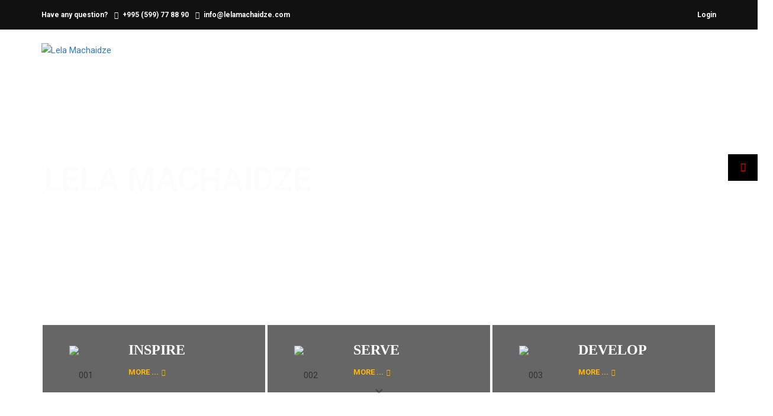

--- FILE ---
content_type: text/html; charset=UTF-8
request_url: https://lelamachaidze.com/
body_size: 55007
content:
<!DOCTYPE html><html itemscope itemtype="http://schema.org/WebPage" lang="en-US"><head><meta charset="UTF-8"><meta name="viewport" content="width=device-width, initial-scale=1"><link rel="profile" href="https://gmpg.org/xfn/11"><link rel="pingback" href="https://lelamachaidze.com/xmlrpc.php"><meta name='robots' content='index, follow, max-image-preview:large, max-snippet:-1, max-video-preview:-1' /><title>Lela Machaidze | Professional Project Manager | Keynote Speaker | PMP, MBA, BRMP</title><meta name="description" content="Exclusive business consultations, Management of complex projects - various domains. Individual / group coaching and mentorship. Training &amp; PMP Preparation." /><link rel="canonical" href="https://lelamachaidze.com" /><meta property="og:locale" content="en_US" /><meta property="og:type" content="website" /><meta property="og:title" content="Lela Machaidze | Project Manager Professional | Keynote Speaker | PMP, MBA, BRMP" /><meta property="og:description" content="Exclusive business consultations, Management of complex projects - various domains. Individual / group coaching and mentorship. Training &amp; PMP Preparation." /><meta property="og:url" content="https://lelamachaidze.com" /><meta property="og:site_name" content="Lela Machaidze" /><meta property="article:modified_time" content="2025-05-15T21:50:40+00:00" /><meta property="og:image" content="https://lelamachaidze.com/wp-content/uploads/2021/11/LelaMachaidze-Professional-Project-Manager.jpg" /><meta property="og:image:width" content="1698" /><meta property="og:image:height" content="904" /><meta property="og:image:type" content="image/jpeg" /><meta name="twitter:card" content="summary_large_image" /><meta name="twitter:title" content="Lela Machaidze | Project Manager Professional | Keynote Speaker | PMP, MBA, BRMP" /><meta name="twitter:description" content="Exclusive business consultations, Management of complex projects - various domains. Individual / group coaching and mentorship. Training &amp; PMP Preparation." /><meta name="twitter:image" content="https://lelamachaidze.com/wp-content/uploads/2021/11/LelaMachaidze-Professional-Project-Manager.jpg" /><meta name="twitter:label1" content="Est. reading time" /><meta name="twitter:data1" content="36 minutes" /> <script type="application/ld+json" class="yoast-schema-graph">{"@context":"https://schema.org","@graph":[{"@type":"WebPage","@id":"https://lelamachaidze.com/","url":"https://lelamachaidze.com","name":"Lela Machaidze | Professional Project Manager | Keynote Speaker | PMP, MBA, BRMP","isPartOf":{"@id":"https://lelamachaidze.com/#website"},"about":{"@id":"https://lelamachaidze.com/#organization"},"primaryImageOfPage":{"@id":"https://lelamachaidze.com#primaryimage"},"image":{"@id":"https://lelamachaidze.com#primaryimage"},"thumbnailUrl":"https://lelamachaidze.com/wp-content/uploads/2021/11/Lela-Machaidze-Professional-Project-Manager-MBA-PMP-main2.jpg","datePublished":"2015-10-19T04:23:53+00:00","dateModified":"2025-05-15T21:50:40+00:00","description":"Exclusive business consultations, Management of complex projects - various domains. Individual / group coaching and mentorship. Training & PMP Preparation.","breadcrumb":{"@id":"https://lelamachaidze.com#breadcrumb"},"inLanguage":"en-US","potentialAction":[{"@type":"ReadAction","target":["https://lelamachaidze.com"]}]},{"@type":"ImageObject","inLanguage":"en-US","@id":"https://lelamachaidze.com#primaryimage","url":"https://lelamachaidze.com/wp-content/uploads/2021/11/Lela-Machaidze-Professional-Project-Manager-MBA-PMP-main2.jpg","contentUrl":"https://lelamachaidze.com/wp-content/uploads/2021/11/Lela-Machaidze-Professional-Project-Manager-MBA-PMP-main2.jpg","width":1500,"height":1500,"caption":"Lela Machaidze Professional Project Manager"},{"@type":"BreadcrumbList","@id":"https://lelamachaidze.com#breadcrumb","itemListElement":[{"@type":"ListItem","position":1,"name":"Home"}]},{"@type":"WebSite","@id":"https://lelamachaidze.com/#website","url":"https://lelamachaidze.com/","name":"Lela Machaidze","description":"Professional Project Manager","publisher":{"@id":"https://lelamachaidze.com/#organization"},"potentialAction":[{"@type":"SearchAction","target":{"@type":"EntryPoint","urlTemplate":"https://lelamachaidze.com/?s={search_term_string}"},"query-input":"required name=search_term_string"}],"inLanguage":"en-US"},{"@type":"Organization","@id":"https://lelamachaidze.com/#organization","name":"Lela Machaidze, Professional Project Manager","url":"https://lelamachaidze.com/","sameAs":[],"logo":{"@type":"ImageObject","inLanguage":"en-US","@id":"https://lelamachaidze.com/#/schema/logo/image/","url":"https://lelamachaidze.com/wp-content/uploads/2021/06/cropped-150x150-Logo-Lela-Machaidze-.png","contentUrl":"https://lelamachaidze.com/wp-content/uploads/2021/06/cropped-150x150-Logo-Lela-Machaidze-.png","width":512,"height":512,"caption":"Lela Machaidze, Professional Project Manager"},"image":{"@id":"https://lelamachaidze.com/#/schema/logo/image/"}}]}</script> <link rel='dns-prefetch' href='//www.googletagmanager.com' /><link rel='dns-prefetch' href='//s.w.org' /><link href='https://fonts.gstatic.com' crossorigin rel='preconnect' /><link rel="alternate" type="application/rss+xml" title="Lela Machaidze &raquo; Feed" href="https://lelamachaidze.com/feed/" /><link rel="alternate" type="application/rss+xml" title="Lela Machaidze &raquo; Comments Feed" href="https://lelamachaidze.com/comments/feed/" /><link rel='stylesheet' id='litespeed-cache-dummy-css'  href='https://lelamachaidze.com/wp-content/plugins/litespeed-cache/assets/css/litespeed-dummy.css?ver=6.0.11' type='text/css' media='all' /><link rel='stylesheet' id='wp-block-library-css'  href='https://lelamachaidze.com/wp-includes/css/dist/block-library/style.min.css?ver=6.0.11' type='text/css' media='all' /><style id='wp-block-library-theme-inline-css' type='text/css'>.wp-block-audio figcaption{color:#555;font-size:13px;text-align:center}.is-dark-theme .wp-block-audio figcaption{color:hsla(0,0%,100%,.65)}.wp-block-code{border:1px solid #ccc;border-radius:4px;font-family:Menlo,Consolas,monaco,monospace;padding:.8em 1em}.wp-block-embed figcaption{color:#555;font-size:13px;text-align:center}.is-dark-theme .wp-block-embed figcaption{color:hsla(0,0%,100%,.65)}.blocks-gallery-caption{color:#555;font-size:13px;text-align:center}.is-dark-theme .blocks-gallery-caption{color:hsla(0,0%,100%,.65)}.wp-block-image figcaption{color:#555;font-size:13px;text-align:center}.is-dark-theme .wp-block-image figcaption{color:hsla(0,0%,100%,.65)}.wp-block-pullquote{border-top:4px solid;border-bottom:4px solid;margin-bottom:1.75em;color:currentColor}.wp-block-pullquote__citation,.wp-block-pullquote cite,.wp-block-pullquote footer{color:currentColor;text-transform:uppercase;font-size:.8125em;font-style:normal}.wp-block-quote{border-left:.25em solid;margin:0 0 1.75em;padding-left:1em}.wp-block-quote cite,.wp-block-quote footer{color:currentColor;font-size:.8125em;position:relative;font-style:normal}.wp-block-quote.has-text-align-right{border-left:none;border-right:.25em solid;padding-left:0;padding-right:1em}.wp-block-quote.has-text-align-center{border:none;padding-left:0}.wp-block-quote.is-large,.wp-block-quote.is-style-large,.wp-block-quote.is-style-plain{border:none}.wp-block-search .wp-block-search__label{font-weight:700}:where(.wp-block-group.has-background){padding:1.25em 2.375em}.wp-block-separator.has-css-opacity{opacity:.4}.wp-block-separator{border:none;border-bottom:2px solid;margin-left:auto;margin-right:auto}.wp-block-separator.has-alpha-channel-opacity{opacity:1}.wp-block-separator:not(.is-style-wide):not(.is-style-dots){width:100px}.wp-block-separator.has-background:not(.is-style-dots){border-bottom:none;height:1px}.wp-block-separator.has-background:not(.is-style-wide):not(.is-style-dots){height:2px}.wp-block-table thead{border-bottom:3px solid}.wp-block-table tfoot{border-top:3px solid}.wp-block-table td,.wp-block-table th{padding:.5em;border:1px solid;word-break:normal}.wp-block-table figcaption{color:#555;font-size:13px;text-align:center}.is-dark-theme .wp-block-table figcaption{color:hsla(0,0%,100%,.65)}.wp-block-video figcaption{color:#555;font-size:13px;text-align:center}.is-dark-theme .wp-block-video figcaption{color:hsla(0,0%,100%,.65)}.wp-block-template-part.has-background{padding:1.25em 2.375em;margin-top:0;margin-bottom:0}</style><style id='global-styles-inline-css' type='text/css'>body{--wp--preset--color--black: #000000;--wp--preset--color--cyan-bluish-gray: #abb8c3;--wp--preset--color--white: #ffffff;--wp--preset--color--pale-pink: #f78da7;--wp--preset--color--vivid-red: #cf2e2e;--wp--preset--color--luminous-vivid-orange: #ff6900;--wp--preset--color--luminous-vivid-amber: #fcb900;--wp--preset--color--light-green-cyan: #7bdcb5;--wp--preset--color--vivid-green-cyan: #00d084;--wp--preset--color--pale-cyan-blue: #8ed1fc;--wp--preset--color--vivid-cyan-blue: #0693e3;--wp--preset--color--vivid-purple: #9b51e0;--wp--preset--color--primary: #ffb606;--wp--preset--color--title: #333;--wp--preset--color--sub-title: #999;--wp--preset--color--border-input: #ddd;--wp--preset--gradient--vivid-cyan-blue-to-vivid-purple: linear-gradient(135deg,rgba(6,147,227,1) 0%,rgb(155,81,224) 100%);--wp--preset--gradient--light-green-cyan-to-vivid-green-cyan: linear-gradient(135deg,rgb(122,220,180) 0%,rgb(0,208,130) 100%);--wp--preset--gradient--luminous-vivid-amber-to-luminous-vivid-orange: linear-gradient(135deg,rgba(252,185,0,1) 0%,rgba(255,105,0,1) 100%);--wp--preset--gradient--luminous-vivid-orange-to-vivid-red: linear-gradient(135deg,rgba(255,105,0,1) 0%,rgb(207,46,46) 100%);--wp--preset--gradient--very-light-gray-to-cyan-bluish-gray: linear-gradient(135deg,rgb(238,238,238) 0%,rgb(169,184,195) 100%);--wp--preset--gradient--cool-to-warm-spectrum: linear-gradient(135deg,rgb(74,234,220) 0%,rgb(151,120,209) 20%,rgb(207,42,186) 40%,rgb(238,44,130) 60%,rgb(251,105,98) 80%,rgb(254,248,76) 100%);--wp--preset--gradient--blush-light-purple: linear-gradient(135deg,rgb(255,206,236) 0%,rgb(152,150,240) 100%);--wp--preset--gradient--blush-bordeaux: linear-gradient(135deg,rgb(254,205,165) 0%,rgb(254,45,45) 50%,rgb(107,0,62) 100%);--wp--preset--gradient--luminous-dusk: linear-gradient(135deg,rgb(255,203,112) 0%,rgb(199,81,192) 50%,rgb(65,88,208) 100%);--wp--preset--gradient--pale-ocean: linear-gradient(135deg,rgb(255,245,203) 0%,rgb(182,227,212) 50%,rgb(51,167,181) 100%);--wp--preset--gradient--electric-grass: linear-gradient(135deg,rgb(202,248,128) 0%,rgb(113,206,126) 100%);--wp--preset--gradient--midnight: linear-gradient(135deg,rgb(2,3,129) 0%,rgb(40,116,252) 100%);--wp--preset--duotone--dark-grayscale: url('#wp-duotone-dark-grayscale');--wp--preset--duotone--grayscale: url('#wp-duotone-grayscale');--wp--preset--duotone--purple-yellow: url('#wp-duotone-purple-yellow');--wp--preset--duotone--blue-red: url('#wp-duotone-blue-red');--wp--preset--duotone--midnight: url('#wp-duotone-midnight');--wp--preset--duotone--magenta-yellow: url('#wp-duotone-magenta-yellow');--wp--preset--duotone--purple-green: url('#wp-duotone-purple-green');--wp--preset--duotone--blue-orange: url('#wp-duotone-blue-orange');--wp--preset--font-size--small: 13px;--wp--preset--font-size--medium: 20px;--wp--preset--font-size--large: 28px;--wp--preset--font-size--x-large: 42px;--wp--preset--font-size--normal: 15px;--wp--preset--font-size--huge: 36px;}.has-black-color{color: var(--wp--preset--color--black) !important;}.has-cyan-bluish-gray-color{color: var(--wp--preset--color--cyan-bluish-gray) !important;}.has-white-color{color: var(--wp--preset--color--white) !important;}.has-pale-pink-color{color: var(--wp--preset--color--pale-pink) !important;}.has-vivid-red-color{color: var(--wp--preset--color--vivid-red) !important;}.has-luminous-vivid-orange-color{color: var(--wp--preset--color--luminous-vivid-orange) !important;}.has-luminous-vivid-amber-color{color: var(--wp--preset--color--luminous-vivid-amber) !important;}.has-light-green-cyan-color{color: var(--wp--preset--color--light-green-cyan) !important;}.has-vivid-green-cyan-color{color: var(--wp--preset--color--vivid-green-cyan) !important;}.has-pale-cyan-blue-color{color: var(--wp--preset--color--pale-cyan-blue) !important;}.has-vivid-cyan-blue-color{color: var(--wp--preset--color--vivid-cyan-blue) !important;}.has-vivid-purple-color{color: var(--wp--preset--color--vivid-purple) !important;}.has-black-background-color{background-color: var(--wp--preset--color--black) !important;}.has-cyan-bluish-gray-background-color{background-color: var(--wp--preset--color--cyan-bluish-gray) !important;}.has-white-background-color{background-color: var(--wp--preset--color--white) !important;}.has-pale-pink-background-color{background-color: var(--wp--preset--color--pale-pink) !important;}.has-vivid-red-background-color{background-color: var(--wp--preset--color--vivid-red) !important;}.has-luminous-vivid-orange-background-color{background-color: var(--wp--preset--color--luminous-vivid-orange) !important;}.has-luminous-vivid-amber-background-color{background-color: var(--wp--preset--color--luminous-vivid-amber) !important;}.has-light-green-cyan-background-color{background-color: var(--wp--preset--color--light-green-cyan) !important;}.has-vivid-green-cyan-background-color{background-color: var(--wp--preset--color--vivid-green-cyan) !important;}.has-pale-cyan-blue-background-color{background-color: var(--wp--preset--color--pale-cyan-blue) !important;}.has-vivid-cyan-blue-background-color{background-color: var(--wp--preset--color--vivid-cyan-blue) !important;}.has-vivid-purple-background-color{background-color: var(--wp--preset--color--vivid-purple) !important;}.has-black-border-color{border-color: var(--wp--preset--color--black) !important;}.has-cyan-bluish-gray-border-color{border-color: var(--wp--preset--color--cyan-bluish-gray) !important;}.has-white-border-color{border-color: var(--wp--preset--color--white) !important;}.has-pale-pink-border-color{border-color: var(--wp--preset--color--pale-pink) !important;}.has-vivid-red-border-color{border-color: var(--wp--preset--color--vivid-red) !important;}.has-luminous-vivid-orange-border-color{border-color: var(--wp--preset--color--luminous-vivid-orange) !important;}.has-luminous-vivid-amber-border-color{border-color: var(--wp--preset--color--luminous-vivid-amber) !important;}.has-light-green-cyan-border-color{border-color: var(--wp--preset--color--light-green-cyan) !important;}.has-vivid-green-cyan-border-color{border-color: var(--wp--preset--color--vivid-green-cyan) !important;}.has-pale-cyan-blue-border-color{border-color: var(--wp--preset--color--pale-cyan-blue) !important;}.has-vivid-cyan-blue-border-color{border-color: var(--wp--preset--color--vivid-cyan-blue) !important;}.has-vivid-purple-border-color{border-color: var(--wp--preset--color--vivid-purple) !important;}.has-vivid-cyan-blue-to-vivid-purple-gradient-background{background: var(--wp--preset--gradient--vivid-cyan-blue-to-vivid-purple) !important;}.has-light-green-cyan-to-vivid-green-cyan-gradient-background{background: var(--wp--preset--gradient--light-green-cyan-to-vivid-green-cyan) !important;}.has-luminous-vivid-amber-to-luminous-vivid-orange-gradient-background{background: var(--wp--preset--gradient--luminous-vivid-amber-to-luminous-vivid-orange) !important;}.has-luminous-vivid-orange-to-vivid-red-gradient-background{background: var(--wp--preset--gradient--luminous-vivid-orange-to-vivid-red) !important;}.has-very-light-gray-to-cyan-bluish-gray-gradient-background{background: var(--wp--preset--gradient--very-light-gray-to-cyan-bluish-gray) !important;}.has-cool-to-warm-spectrum-gradient-background{background: var(--wp--preset--gradient--cool-to-warm-spectrum) !important;}.has-blush-light-purple-gradient-background{background: var(--wp--preset--gradient--blush-light-purple) !important;}.has-blush-bordeaux-gradient-background{background: var(--wp--preset--gradient--blush-bordeaux) !important;}.has-luminous-dusk-gradient-background{background: var(--wp--preset--gradient--luminous-dusk) !important;}.has-pale-ocean-gradient-background{background: var(--wp--preset--gradient--pale-ocean) !important;}.has-electric-grass-gradient-background{background: var(--wp--preset--gradient--electric-grass) !important;}.has-midnight-gradient-background{background: var(--wp--preset--gradient--midnight) !important;}.has-small-font-size{font-size: var(--wp--preset--font-size--small) !important;}.has-medium-font-size{font-size: var(--wp--preset--font-size--medium) !important;}.has-large-font-size{font-size: var(--wp--preset--font-size--large) !important;}.has-x-large-font-size{font-size: var(--wp--preset--font-size--x-large) !important;}</style><link rel='stylesheet' id='contact-form-7-css'  href='https://lelamachaidze.com/wp-content/cache/autoptimize/css/autoptimize_single_e6fae855021a88a0067fcc58121c594f.css?ver=5.6.3' type='text/css' media='all' /><link rel='stylesheet' id='ssb-ui-style-css'  href='https://lelamachaidze.com/wp-content/cache/autoptimize/css/autoptimize_single_645b3df396a474711a7bd957c6087e75.css?ver=6.0.11' type='text/css' media='all' /><style id='ssb-ui-style-inline-css' type='text/css'>#ssb-btn-1{background: ;}
#ssb-btn-1:hover{background:rgba(0,0,0,0.9);}
#ssb-btn-1 a{color: ;}
.ssb-share-btn,.ssb-share-btn .ssb-social-popup{background:;color:}.ssb-share-btn:hover{background:rgba(0,0,0,0.9);}.ssb-share-btn a{color: !important;}#ssb-btn-0{background: #000000;}
#ssb-btn-0:hover{background:rgba(0,0,0,0.9);}
#ssb-btn-0 a{color: #ff0000;}</style><link rel='stylesheet' id='ssb-fontawesome-css'  href='https://lelamachaidze.com/wp-content/cache/autoptimize/css/autoptimize_single_9c567721901f6f2bab517e23f92267a9.css?ver=6.0.11' type='text/css' media='all' /><style id='woocommerce-inline-inline-css' type='text/css'>.woocommerce form .form-row .required { visibility: visible; }</style><link rel='stylesheet' id='mc4wp-form-basic-css'  href='https://lelamachaidze.com/wp-content/cache/autoptimize/css/autoptimize_single_5fbc0cd03ce38b59af725ccee92d9554.css?ver=4.8.10' type='text/css' media='all' /><link rel='stylesheet' id='blogpost-font-style-css'  href='https://lelamachaidze.com/wp-content/plugins/creative-post-carousel/assets/public/css/all.min.css?ver=1.3' type='text/css' media='all' /><link rel='stylesheet' id='blogpost-plugin-owl-style-css'  href='https://lelamachaidze.com/wp-content/plugins/creative-post-carousel/assets/public/css/owl.carousel.min.css?ver=1.3' type='text/css' media='all' /><link rel='stylesheet' id='blogpost-plugin-owltheme-css'  href='https://lelamachaidze.com/wp-content/plugins/creative-post-carousel/assets/public/css/owl.theme.default.min.css?ver=1.3' type='text/css' media='all' /><link rel='stylesheet' id='blogpost-plugin-main-style-css'  href='https://lelamachaidze.com/wp-content/cache/autoptimize/css/autoptimize_single_26015cb7944e77500f461d38a5355141.css?ver=1.3' type='text/css' media='all' /><link rel='stylesheet' id='blogpost-plugin-responsive-css'  href='https://lelamachaidze.com/wp-content/cache/autoptimize/css/autoptimize_single_7642ef743be04f43cb965b8755cf7f3e.css?ver=1.3' type='text/css' media='all' /><link rel='stylesheet' id='mt-common-css'  href='https://lelamachaidze.com/wp-content/cache/autoptimize/css/autoptimize_single_59e6c1af54d0c27052b887643acfd6ad.css?ver=1.9.2' type='text/css' media='all' /><link rel='stylesheet' id='thim-font-icon-css'  href='https://lelamachaidze.com/wp-content/cache/autoptimize/css/autoptimize_single_35536e8518847d3cb22401d5048a3c25.css?ver=6.0.11' type='text/css' media='all' /><link rel='stylesheet' id='flaticon-css'  href='https://lelamachaidze.com/wp-content/cache/autoptimize/css/autoptimize_single_ca16337aefb976489f461735b14b103e.css?ver=6.0.11' type='text/css' media='all' /><link rel='stylesheet' id='font-pe-icon-7-css'  href='https://lelamachaidze.com/wp-content/cache/autoptimize/css/autoptimize_single_67a2720c34484b8c99357545105ee0b2.css?ver=6.0.11' type='text/css' media='all' /><link rel='stylesheet' id='ionicons-css'  href='https://lelamachaidze.com/wp-content/themes/eduma/assets/css/ionicons.min.css?ver=6.0.11' type='text/css' media='all' /><link rel='stylesheet' id='elementor-icons-css'  href='https://lelamachaidze.com/wp-content/plugins/elementor/assets/lib/eicons/css/elementor-icons.min.css?ver=5.16.0' type='text/css' media='all' /><link rel='stylesheet' id='elementor-frontend-css'  href='https://lelamachaidze.com/wp-content/plugins/elementor/assets/css/frontend.min.css?ver=3.7.8' type='text/css' media='all' /><link rel='stylesheet' id='elementor-post-7-css'  href='https://lelamachaidze.com/wp-content/uploads/elementor/css/post-7.css?ver=1645558646' type='text/css' media='all' /><link rel='stylesheet' id='elementor-global-css'  href='https://lelamachaidze.com/wp-content/uploads/elementor/css/global.css?ver=1645558662' type='text/css' media='all' /><link rel='stylesheet' id='elementor-post-7086-css'  href='https://lelamachaidze.com/wp-content/uploads/elementor/css/post-7086.css?ver=1747345969' type='text/css' media='all' /><link rel='stylesheet' id='learnpress-widgets-css'  href='https://lelamachaidze.com/wp-content/plugins/learnpress/assets/css/widgets.min.css?ver=4.1.7.2' type='text/css' media='all' /><link rel='stylesheet' id='thim-parent-style-css'  href='https://lelamachaidze.com/wp-content/cache/autoptimize/css/autoptimize_single_6ab7ae45132441570b56f3f29f122655.css?ver=5.1.1' type='text/css' media='all' /><link rel='stylesheet' id='font-awesome-5-all-css'  href='https://lelamachaidze.com/wp-content/plugins/learnpress/assets/src/css/vendor/font-awesome-5.min.css?ver=4.1.7.2' type='text/css' media='all' /><link rel='stylesheet' id='font-awesome-4-shim-css'  href='https://lelamachaidze.com/wp-content/themes/eduma/assets/css/v4-shims.min.css?ver=5.1.1' type='text/css' media='all' /><link rel='stylesheet' id='thim-ekit-font-icon-css'  href='https://lelamachaidze.com/wp-content/themes/eduma/assets/css/thim-ekits-icons.min.css?ver=5.1.1' type='text/css' media='all' /><link rel='stylesheet' id='thim-style-css'  href='https://lelamachaidze.com/wp-content/themes/eduma-child/style.css?ver=5.1.1' type='text/css' media='all' /><style id='thim-style-inline-css' type='text/css'>:root{--thim-body-primary-color:#ffb606;--thim_body_primary_color_rgb:255,182,6;--thim-body-secondary-color:#4caf50;--thim-button-text-color:#333;--thim-button-hover-color:#e6a303;--thim_button_hover_color_rgb:230,163,3;--thim-border-color:#eee;--top-info-course-background_color:#273044;--top-info-course-text_color:#fff;--thim-footer-font-title-font-size:14px;--thim-footer-font-title-line-height:40px;--thim-footer-font-title-text-transform:uppercase;--thim-top-heading-title-align:left;--thim-top-heading-title-font-size-desktop:48px;--thim-top-heading-title-font-size-mobile:35px;--thim-top-heading-title-font-text-transform:uppercase;--thim-top-heading-title-font-weight:bold;--thim-top-heading-padding-top:90px;--thim-top-heading-padding-bottom:90px;--thim-top-heading-padding-top-mobile:50px;--thim-top-heading-padding-bottom-mobile:50px;--thim-breacrumb-font-size:1em;--thim-breacrumb-color:#666;--thim-course-price-color:#f24c0a;--thim-width-logo:260px;--thim-bg-color-toolbar:#111111;--thim-text-color-toolbar:#ffffff;--thim-link-color-toolbar:#ffffff;--thim-link-hover-color-toolbar:#fff;--thim-toolbar-font-size:12px;--thim-toolbar-line-height:30px;--thim-toolbar-text-transform:none;--thim-toolbar-font-weight:600;--thim-toolbar-border-type:dashed;--thim-toolbar-border-size:1px;--thim-link-color-toolbar-border-button:#ddd;--thim-bg-main-menu-color:rgba(255,255,255,0);--thim-main-menu-font-size:14px;--thim-main-menu-line-height:1.3em;--thim-main-menu-text-transform:uppercase;--thim-main-menu-font-weight:600;--thim-main-menu-text-color:#ffffff;--thim_main_menu_text_color_rgb:255,255,255;--thim-main-menu-text-hover-color:#ffffff;--thim-sticky-bg-main-menu-color:#fff;--thim-sticky-main-menu-text-color:#333;--thim_sticky_main_menu_text_color_rgb:51,3,;--thim-sticky-main-menu-text-hover-color:#333;--thim-sub-menu-bg-color:#ffffff;--thim-sub-menu-border-color:rgba(43,43,43,0);--thim-sub-menu-text-color:#999999;--thim-sub-menu-text-color-hover:#333333;--thim-bg-mobile-menu-color:#232323;--thim-mobile-menu-text-color:#777;--thim-mobile-menu-text-hover-color:#fff;--thim-footer-font-title-font-weight:700;--thim-bg-switch-layout-style:#f5f5f5;--thim-padding-switch-layout-style:10px;--thim-font-body-font-family:Roboto;--thim-font-body-variant:normal;--thim-font-body-font-size:15px;--thim-font-body-line-height:1.7em;--thim-font-body-color:#666666;--thim-font-title-font-family:Roboto Slab;--thim-font-title-color:#333333;--thim-font-title-variant:700;--thim-font-h1-font-size:36px;--thim-font-h1-line-height:1.6em;--thim-font-h1-text-transform:none;--thim-font-h2-font-size:28px;--thim-font-h2-line-height:1.6em;--thim-font-h2-text-transform:none;--thim-font-h3-font-size:24px;--thim-font-h3-line-height:1.6em;--thim-font-h3-text-transform:none;--thim-font-h4-font-size:18px;--thim-font-h4-line-height:1.6em;--thim-font-h4-text-transform:none;--thim-font-h5-font-size:16px;--thim-font-h5-line-height:1.6em;--thim-font-h5-text-transform:none;--thim-font-h6-font-size:16px;--thim-font-h6-line-height:1.4em;--thim-font-h6-text-transform:none;--thim-preload-style-background:#ffffff;--thim-preload-style-color:#1bc8d1;--thim-footer-bg-color:#111111;--thim-footer-color-title:#fff;--thim-footer-color-text:#999;--thim-footer-color-link:#999999;--thim-footer-color-hover:#ffb606;--thim-copyright-bg-color:#111111;--thim-copyright-text-color:#999999;--thim-copyright-border-color:#222;--thim-bg-pattern:url("https://import.thimpress.com/wp-content/uploads/sites/eduma/2020/11/pattern1.png");--thim-bg-repeat:no-repeat;--thim-bg-position:center center;--thim-bg-attachment:inherit;--thim-bg-size:inherit;--thim-footer-bg-repeat:no-repeat;--thim-footer-bg-position:center center;--thim-footer-bg-size:inherit;--thim-footer-bg-attachment:inherit;--thim-body-bg-color:#fff;}</style> <script type='text/javascript' src='https://lelamachaidze.com/wp-includes/js/jquery/jquery.min.js?ver=3.6.0' id='jquery-core-js'></script> <script type='text/javascript' src='https://lelamachaidze.com/wp-includes/js/jquery/jquery-migrate.min.js?ver=3.3.2' id='jquery-migrate-js'></script> <script type='text/javascript' src='https://lelamachaidze.com/wp-content/cache/autoptimize/js/autoptimize_single_8b5813a8eebe9d3fbcde2cdfb58e490c.js?ver=1.9.2' id='mt-customcssjs-js'></script> <script type='text/javascript' src='https://lelamachaidze.com/wp-content/plugins/revslider/public/assets/js/rbtools.min.js?ver=6.6.2' async id='tp-tools-js'></script> <script type='text/javascript' src='https://lelamachaidze.com/wp-content/plugins/revslider/public/assets/js/rs6.min.js?ver=6.6.2' async id='revmin-js'></script> <script type='text/javascript' id='ssb-ui-js-js-extra'>var ssb_ui_data = {"z_index":"1"};</script> <script type='text/javascript' src='https://lelamachaidze.com/wp-content/cache/autoptimize/js/autoptimize_single_760a3dc4f4d2ff9b25df839a7971ec93.js?ver=6.0.11' id='ssb-ui-js-js'></script> <script type='text/javascript' src='https://lelamachaidze.com/wp-includes/js/underscore.min.js?ver=1.13.3' id='underscore-js'></script>  <script type='text/javascript' src='https://www.googletagmanager.com/gtag/js?id=UA-186364000-3' id='google_gtagjs-js' async></script> <script type='text/javascript' id='google_gtagjs-js-after'>window.dataLayer = window.dataLayer || [];function gtag(){dataLayer.push(arguments);}
gtag('set', 'linker', {"domains":["lelamachaidze.com"]} );
gtag("js", new Date());
gtag("set", "developer_id.dZTNiMT", true);
gtag("config", "UA-186364000-3", {"anonymize_ip":true});
gtag("config", "G-3PCZRTVDVK");</script>  <script type='text/javascript' src='https://lelamachaidze.com/wp-includes/js/dist/vendor/regenerator-runtime.min.js?ver=0.13.9' id='regenerator-runtime-js'></script> <script type='text/javascript' src='https://lelamachaidze.com/wp-includes/js/dist/vendor/wp-polyfill.min.js?ver=3.15.0' id='wp-polyfill-js'></script> <script type='text/javascript' src='https://lelamachaidze.com/wp-includes/js/dist/hooks.min.js?ver=c6d64f2cb8f5c6bb49caca37f8828ce3' id='wp-hooks-js'></script> <script type='text/javascript' id='utils-js-extra'>var userSettings = {"url":"\/","uid":"0","time":"1763612955","secure":"1"};</script> <script type='text/javascript' src='https://lelamachaidze.com/wp-includes/js/utils.min.js?ver=6.0.11' id='utils-js'></script> <script type='text/javascript' id='lp-global-js-extra'>var lpGlobalSettings = {"url":null,"siteurl":"https:\/\/lelamachaidze.com","ajax":"https:\/\/lelamachaidze.com\/wp-admin\/admin-ajax.php","courses_url":"https:\/\/lelamachaidze.com\/courses\/","post_id":7086,"user_id":0,"theme":"eduma-child","localize":{"button_ok":"OK","button_cancel":"Cancel","button_yes":"Yes","button_no":"No"},"lp_rest_url":"https:\/\/lelamachaidze.com\/wp-json\/","nonce":"cca0d6172f","option_enable_popup_confirm_finish":"yes","is_course_archive":"","lpArchiveSkeleton":[]};</script> <script type='text/javascript' src='https://lelamachaidze.com/wp-content/plugins/learnpress/assets/js/global.min.js?ver=4.1.7.2' id='lp-global-js'></script> <script type='text/javascript' src='https://lelamachaidze.com/wp-content/plugins/learnpress/assets/js/dist/utils.min.js?ver=4.1.7.2' id='lp-utils-js'></script> <script type='text/javascript' src='https://lelamachaidze.com/wp-content/plugins/learnpress/assets/js/dist/frontend/courses.min.js?ver=4.1.7.2' id='lp-courses-js'></script> <link rel="https://api.w.org/" href="https://lelamachaidze.com/wp-json/" /><link rel="alternate" type="application/json" href="https://lelamachaidze.com/wp-json/wp/v2/pages/7086" /><link rel="EditURI" type="application/rsd+xml" title="RSD" href="https://lelamachaidze.com/xmlrpc.php?rsd" /><link rel="wlwmanifest" type="application/wlwmanifest+xml" href="https://lelamachaidze.com/wp-includes/wlwmanifest.xml" /><meta name="generator" content="WordPress 6.0.11" /><meta name="generator" content="WooCommerce 7.0.0" /><link rel='shortlink' href='https://lelamachaidze.com/' /><link rel="alternate" type="application/json+oembed" href="https://lelamachaidze.com/wp-json/oembed/1.0/embed?url=https%3A%2F%2Flelamachaidze.com%2F" /><link rel="alternate" type="text/xml+oembed" href="https://lelamachaidze.com/wp-json/oembed/1.0/embed?url=https%3A%2F%2Flelamachaidze.com%2F&#038;format=xml" /><style type='text/css'>.ae_data .elementor-editor-element-setting {
            display:none !important;
            }</style><meta name="generator" content="Site Kit by Google 1.92.0" /><style id="learn-press-custom-css">:root {
				--lp-primary-color: #ffb606;
				--lp-secondary-color: #442e66;
			}</style><noscript><style>.woocommerce-product-gallery{ opacity: 1 !important; }</style></noscript> <script type="text/javascript">function tc_insert_internal_css(css) {
                    var tc_style = document.createElement("style");
                    tc_style.type = "text/css";
                    tc_style.setAttribute('data-type', 'tc-internal-css');
                    var tc_style_content = document.createTextNode(css);
                    tc_style.appendChild(tc_style_content);
                    document.head.appendChild(tc_style);
                }</script> <style type="text/css">.recentcomments a{display:inline !important;padding:0 !important;margin:0 !important;}</style><meta name="generator" content="Powered by Slider Revolution 6.6.2 - responsive, Mobile-Friendly Slider Plugin for WordPress with comfortable drag and drop interface." /><link rel="icon" href="https://lelamachaidze.com/wp-content/uploads/2021/06/cropped-150x150-Logo-Lela-Machaidze--32x32.png" sizes="32x32" /><link rel="icon" href="https://lelamachaidze.com/wp-content/uploads/2021/06/cropped-150x150-Logo-Lela-Machaidze--192x192.png" sizes="192x192" /><link rel="apple-touch-icon" href="https://lelamachaidze.com/wp-content/uploads/2021/06/cropped-150x150-Logo-Lela-Machaidze--180x180.png" /><meta name="msapplication-TileImage" content="https://lelamachaidze.com/wp-content/uploads/2021/06/cropped-150x150-Logo-Lela-Machaidze--270x270.png" /> <script>function setREVStartSize(e){
			//window.requestAnimationFrame(function() {
				window.RSIW = window.RSIW===undefined ? window.innerWidth : window.RSIW;
				window.RSIH = window.RSIH===undefined ? window.innerHeight : window.RSIH;
				try {
					var pw = document.getElementById(e.c).parentNode.offsetWidth,
						newh;
					pw = pw===0 || isNaN(pw) || (e.l=="fullwidth" || e.layout=="fullwidth") ? window.RSIW : pw;
					e.tabw = e.tabw===undefined ? 0 : parseInt(e.tabw);
					e.thumbw = e.thumbw===undefined ? 0 : parseInt(e.thumbw);
					e.tabh = e.tabh===undefined ? 0 : parseInt(e.tabh);
					e.thumbh = e.thumbh===undefined ? 0 : parseInt(e.thumbh);
					e.tabhide = e.tabhide===undefined ? 0 : parseInt(e.tabhide);
					e.thumbhide = e.thumbhide===undefined ? 0 : parseInt(e.thumbhide);
					e.mh = e.mh===undefined || e.mh=="" || e.mh==="auto" ? 0 : parseInt(e.mh,0);
					if(e.layout==="fullscreen" || e.l==="fullscreen")
						newh = Math.max(e.mh,window.RSIH);
					else{
						e.gw = Array.isArray(e.gw) ? e.gw : [e.gw];
						for (var i in e.rl) if (e.gw[i]===undefined || e.gw[i]===0) e.gw[i] = e.gw[i-1];
						e.gh = e.el===undefined || e.el==="" || (Array.isArray(e.el) && e.el.length==0)? e.gh : e.el;
						e.gh = Array.isArray(e.gh) ? e.gh : [e.gh];
						for (var i in e.rl) if (e.gh[i]===undefined || e.gh[i]===0) e.gh[i] = e.gh[i-1];
											
						var nl = new Array(e.rl.length),
							ix = 0,
							sl;
						e.tabw = e.tabhide>=pw ? 0 : e.tabw;
						e.thumbw = e.thumbhide>=pw ? 0 : e.thumbw;
						e.tabh = e.tabhide>=pw ? 0 : e.tabh;
						e.thumbh = e.thumbhide>=pw ? 0 : e.thumbh;
						for (var i in e.rl) nl[i] = e.rl[i]<window.RSIW ? 0 : e.rl[i];
						sl = nl[0];
						for (var i in nl) if (sl>nl[i] && nl[i]>0) { sl = nl[i]; ix=i;}
						var m = pw>(e.gw[ix]+e.tabw+e.thumbw) ? 1 : (pw-(e.tabw+e.thumbw)) / (e.gw[ix]);
						newh =  (e.gh[ix] * m) + (e.tabh + e.thumbh);
					}
					var el = document.getElementById(e.c);
					if (el!==null && el) el.style.height = newh+"px";
					el = document.getElementById(e.c+"_wrapper");
					if (el!==null && el) {
						el.style.height = newh+"px";
						el.style.display = "block";
					}
				} catch(e){
					console.log("Failure at Presize of Slider:" + e)
				}
			//});
		  };</script> <style id="kirki-inline-styles">/* cyrillic-ext */
@font-face {
  font-family: 'Roboto';
  font-style: normal;
  font-weight: 400;
  font-stretch: normal;
  font-display: swap;
  src: url(https://lelamachaidze.com/wp-content/fonts/roboto/font) format('woff');
  unicode-range: U+0460-052F, U+1C80-1C8A, U+20B4, U+2DE0-2DFF, U+A640-A69F, U+FE2E-FE2F;
}
/* cyrillic */
@font-face {
  font-family: 'Roboto';
  font-style: normal;
  font-weight: 400;
  font-stretch: normal;
  font-display: swap;
  src: url(https://lelamachaidze.com/wp-content/fonts/roboto/font) format('woff');
  unicode-range: U+0301, U+0400-045F, U+0490-0491, U+04B0-04B1, U+2116;
}
/* greek-ext */
@font-face {
  font-family: 'Roboto';
  font-style: normal;
  font-weight: 400;
  font-stretch: normal;
  font-display: swap;
  src: url(https://lelamachaidze.com/wp-content/fonts/roboto/font) format('woff');
  unicode-range: U+1F00-1FFF;
}
/* greek */
@font-face {
  font-family: 'Roboto';
  font-style: normal;
  font-weight: 400;
  font-stretch: normal;
  font-display: swap;
  src: url(https://lelamachaidze.com/wp-content/fonts/roboto/font) format('woff');
  unicode-range: U+0370-0377, U+037A-037F, U+0384-038A, U+038C, U+038E-03A1, U+03A3-03FF;
}
/* math */
@font-face {
  font-family: 'Roboto';
  font-style: normal;
  font-weight: 400;
  font-stretch: normal;
  font-display: swap;
  src: url(https://lelamachaidze.com/wp-content/fonts/roboto/font) format('woff');
  unicode-range: U+0302-0303, U+0305, U+0307-0308, U+0310, U+0312, U+0315, U+031A, U+0326-0327, U+032C, U+032F-0330, U+0332-0333, U+0338, U+033A, U+0346, U+034D, U+0391-03A1, U+03A3-03A9, U+03B1-03C9, U+03D1, U+03D5-03D6, U+03F0-03F1, U+03F4-03F5, U+2016-2017, U+2034-2038, U+203C, U+2040, U+2043, U+2047, U+2050, U+2057, U+205F, U+2070-2071, U+2074-208E, U+2090-209C, U+20D0-20DC, U+20E1, U+20E5-20EF, U+2100-2112, U+2114-2115, U+2117-2121, U+2123-214F, U+2190, U+2192, U+2194-21AE, U+21B0-21E5, U+21F1-21F2, U+21F4-2211, U+2213-2214, U+2216-22FF, U+2308-230B, U+2310, U+2319, U+231C-2321, U+2336-237A, U+237C, U+2395, U+239B-23B7, U+23D0, U+23DC-23E1, U+2474-2475, U+25AF, U+25B3, U+25B7, U+25BD, U+25C1, U+25CA, U+25CC, U+25FB, U+266D-266F, U+27C0-27FF, U+2900-2AFF, U+2B0E-2B11, U+2B30-2B4C, U+2BFE, U+3030, U+FF5B, U+FF5D, U+1D400-1D7FF, U+1EE00-1EEFF;
}
/* symbols */
@font-face {
  font-family: 'Roboto';
  font-style: normal;
  font-weight: 400;
  font-stretch: normal;
  font-display: swap;
  src: url(https://lelamachaidze.com/wp-content/fonts/roboto/font) format('woff');
  unicode-range: U+0001-000C, U+000E-001F, U+007F-009F, U+20DD-20E0, U+20E2-20E4, U+2150-218F, U+2190, U+2192, U+2194-2199, U+21AF, U+21E6-21F0, U+21F3, U+2218-2219, U+2299, U+22C4-22C6, U+2300-243F, U+2440-244A, U+2460-24FF, U+25A0-27BF, U+2800-28FF, U+2921-2922, U+2981, U+29BF, U+29EB, U+2B00-2BFF, U+4DC0-4DFF, U+FFF9-FFFB, U+10140-1018E, U+10190-1019C, U+101A0, U+101D0-101FD, U+102E0-102FB, U+10E60-10E7E, U+1D2C0-1D2D3, U+1D2E0-1D37F, U+1F000-1F0FF, U+1F100-1F1AD, U+1F1E6-1F1FF, U+1F30D-1F30F, U+1F315, U+1F31C, U+1F31E, U+1F320-1F32C, U+1F336, U+1F378, U+1F37D, U+1F382, U+1F393-1F39F, U+1F3A7-1F3A8, U+1F3AC-1F3AF, U+1F3C2, U+1F3C4-1F3C6, U+1F3CA-1F3CE, U+1F3D4-1F3E0, U+1F3ED, U+1F3F1-1F3F3, U+1F3F5-1F3F7, U+1F408, U+1F415, U+1F41F, U+1F426, U+1F43F, U+1F441-1F442, U+1F444, U+1F446-1F449, U+1F44C-1F44E, U+1F453, U+1F46A, U+1F47D, U+1F4A3, U+1F4B0, U+1F4B3, U+1F4B9, U+1F4BB, U+1F4BF, U+1F4C8-1F4CB, U+1F4D6, U+1F4DA, U+1F4DF, U+1F4E3-1F4E6, U+1F4EA-1F4ED, U+1F4F7, U+1F4F9-1F4FB, U+1F4FD-1F4FE, U+1F503, U+1F507-1F50B, U+1F50D, U+1F512-1F513, U+1F53E-1F54A, U+1F54F-1F5FA, U+1F610, U+1F650-1F67F, U+1F687, U+1F68D, U+1F691, U+1F694, U+1F698, U+1F6AD, U+1F6B2, U+1F6B9-1F6BA, U+1F6BC, U+1F6C6-1F6CF, U+1F6D3-1F6D7, U+1F6E0-1F6EA, U+1F6F0-1F6F3, U+1F6F7-1F6FC, U+1F700-1F7FF, U+1F800-1F80B, U+1F810-1F847, U+1F850-1F859, U+1F860-1F887, U+1F890-1F8AD, U+1F8B0-1F8BB, U+1F8C0-1F8C1, U+1F900-1F90B, U+1F93B, U+1F946, U+1F984, U+1F996, U+1F9E9, U+1FA00-1FA6F, U+1FA70-1FA7C, U+1FA80-1FA89, U+1FA8F-1FAC6, U+1FACE-1FADC, U+1FADF-1FAE9, U+1FAF0-1FAF8, U+1FB00-1FBFF;
}
/* vietnamese */
@font-face {
  font-family: 'Roboto';
  font-style: normal;
  font-weight: 400;
  font-stretch: normal;
  font-display: swap;
  src: url(https://lelamachaidze.com/wp-content/fonts/roboto/font) format('woff');
  unicode-range: U+0102-0103, U+0110-0111, U+0128-0129, U+0168-0169, U+01A0-01A1, U+01AF-01B0, U+0300-0301, U+0303-0304, U+0308-0309, U+0323, U+0329, U+1EA0-1EF9, U+20AB;
}
/* latin-ext */
@font-face {
  font-family: 'Roboto';
  font-style: normal;
  font-weight: 400;
  font-stretch: normal;
  font-display: swap;
  src: url(https://lelamachaidze.com/wp-content/fonts/roboto/font) format('woff');
  unicode-range: U+0100-02BA, U+02BD-02C5, U+02C7-02CC, U+02CE-02D7, U+02DD-02FF, U+0304, U+0308, U+0329, U+1D00-1DBF, U+1E00-1E9F, U+1EF2-1EFF, U+2020, U+20A0-20AB, U+20AD-20C0, U+2113, U+2C60-2C7F, U+A720-A7FF;
}
/* latin */
@font-face {
  font-family: 'Roboto';
  font-style: normal;
  font-weight: 400;
  font-stretch: normal;
  font-display: swap;
  src: url(https://lelamachaidze.com/wp-content/fonts/roboto/font) format('woff');
  unicode-range: U+0000-00FF, U+0131, U+0152-0153, U+02BB-02BC, U+02C6, U+02DA, U+02DC, U+0304, U+0308, U+0329, U+2000-206F, U+20AC, U+2122, U+2191, U+2193, U+2212, U+2215, U+FEFF, U+FFFD;
}/* cyrillic-ext */
@font-face {
  font-family: 'Roboto Slab';
  font-style: normal;
  font-weight: 700;
  font-display: swap;
  src: url(https://lelamachaidze.com/wp-content/fonts/roboto-slab/font) format('woff');
  unicode-range: U+0460-052F, U+1C80-1C8A, U+20B4, U+2DE0-2DFF, U+A640-A69F, U+FE2E-FE2F;
}
/* cyrillic */
@font-face {
  font-family: 'Roboto Slab';
  font-style: normal;
  font-weight: 700;
  font-display: swap;
  src: url(https://lelamachaidze.com/wp-content/fonts/roboto-slab/font) format('woff');
  unicode-range: U+0301, U+0400-045F, U+0490-0491, U+04B0-04B1, U+2116;
}
/* greek-ext */
@font-face {
  font-family: 'Roboto Slab';
  font-style: normal;
  font-weight: 700;
  font-display: swap;
  src: url(https://lelamachaidze.com/wp-content/fonts/roboto-slab/font) format('woff');
  unicode-range: U+1F00-1FFF;
}
/* greek */
@font-face {
  font-family: 'Roboto Slab';
  font-style: normal;
  font-weight: 700;
  font-display: swap;
  src: url(https://lelamachaidze.com/wp-content/fonts/roboto-slab/font) format('woff');
  unicode-range: U+0370-0377, U+037A-037F, U+0384-038A, U+038C, U+038E-03A1, U+03A3-03FF;
}
/* vietnamese */
@font-face {
  font-family: 'Roboto Slab';
  font-style: normal;
  font-weight: 700;
  font-display: swap;
  src: url(https://lelamachaidze.com/wp-content/fonts/roboto-slab/font) format('woff');
  unicode-range: U+0102-0103, U+0110-0111, U+0128-0129, U+0168-0169, U+01A0-01A1, U+01AF-01B0, U+0300-0301, U+0303-0304, U+0308-0309, U+0323, U+0329, U+1EA0-1EF9, U+20AB;
}
/* latin-ext */
@font-face {
  font-family: 'Roboto Slab';
  font-style: normal;
  font-weight: 700;
  font-display: swap;
  src: url(https://lelamachaidze.com/wp-content/fonts/roboto-slab/font) format('woff');
  unicode-range: U+0100-02BA, U+02BD-02C5, U+02C7-02CC, U+02CE-02D7, U+02DD-02FF, U+0304, U+0308, U+0329, U+1D00-1DBF, U+1E00-1E9F, U+1EF2-1EFF, U+2020, U+20A0-20AB, U+20AD-20C0, U+2113, U+2C60-2C7F, U+A720-A7FF;
}
/* latin */
@font-face {
  font-family: 'Roboto Slab';
  font-style: normal;
  font-weight: 700;
  font-display: swap;
  src: url(https://lelamachaidze.com/wp-content/fonts/roboto-slab/font) format('woff');
  unicode-range: U+0000-00FF, U+0131, U+0152-0153, U+02BB-02BC, U+02C6, U+02DA, U+02DC, U+0304, U+0308, U+0329, U+2000-206F, U+20AC, U+2122, U+2191, U+2193, U+2212, U+2215, U+FEFF, U+FFFD;
}</style> <script type="text/javascript">if (typeof ajaxurl === 'undefined') {
				
				var ajaxurl = "https://lelamachaidze.com/wp-admin/admin-ajax.php"
				
			}</script> </head><body data-rsssl=1 class="home page-template page-template-page-templates page-template-homepage page-template-page-templateshomepage-php page page-id-7086 wp-embed-responsive theme-eduma become_a_teacher eduma-child learnpress learnpress-page woocommerce-no-js thim-body-preload bg-boxed-image thim-popup-feature learnpress-v4 elementor-default elementor-kit-7 elementor-page elementor-page-7086" id="thim-body"><div id="preload"><div class="cssload-loader-style-1"><div class="cssload-inner cssload-one"></div><div class="cssload-inner cssload-two"></div><div class="cssload-inner cssload-three"></div></div></div><div class="mobile-menu-wrapper"><div class="mobile-menu-inner"><div class="icon-wrapper"><div class="menu-mobile-effect navbar-toggle close-icon" data-effect="mobile-effect"> <span class="icon-bar"></span> <span class="icon-bar"></span> <span class="icon-bar"></span></div></div><nav class="mobile-menu-container mobile-effect"><ul class="nav navbar-nav"><li id="menu-item-7099" class="menu-item menu-item-type-post_type menu-item-object-page menu-item-7099 tc-menu-item tc-menu-depth-0 tc-menu-align-left tc-menu-layout-default"><a href="https://lelamachaidze.com/about/" class="tc-menu-inner">About</a></li><li id="menu-item-8927" class="menu-item menu-item-type-post_type_archive menu-item-object-tp_event menu-item-8927 tc-menu-item tc-menu-depth-0 tc-menu-align-left tc-menu-layout-default"><a href="https://lelamachaidze.com/events/" class="tc-menu-inner">Events</a></li><li id="menu-item-7090" class="menu-item menu-item-type-post_type menu-item-object-page menu-item-7090 tc-menu-item tc-menu-depth-0 tc-menu-align-left tc-menu-layout-default"><a href="https://lelamachaidze.com/blog/" class="tc-menu-inner">Blog</a></li><li id="menu-item-7111" class="menu-item menu-item-type-post_type menu-item-object-page menu-item-7111 tc-menu-item tc-menu-depth-0 tc-menu-align-left tc-menu-layout-default"><a href="https://lelamachaidze.com/my-services/" class="tc-menu-inner">My Services</a></li><li id="menu-item-7088" class="menu-item menu-item-type-post_type menu-item-object-page menu-item-7088 tc-menu-item tc-menu-depth-0 tc-menu-align-left tc-menu-layout-default"><a href="https://lelamachaidze.com/faqs/" class="tc-menu-inner">FAQ</a></li><li id="menu-item-7089" class="menu-item menu-item-type-post_type menu-item-object-page menu-item-7089 tc-menu-item tc-menu-depth-0 tc-menu-align-left tc-menu-layout-default"><a href="https://lelamachaidze.com/contact/" class="tc-menu-inner">Contact</a></li><li id="menu-item-10093" class="menu-item menu-item-type-post_type menu-item-object-page menu-item-10093 tc-menu-item tc-menu-depth-0 tc-menu-align-left tc-menu-layout-default"><a href="https://lelamachaidze.com/shop/" class="tc-menu-inner">Shop</a></li><li id="menu-item-10107" class="menu-item menu-item-type-post_type menu-item-object-page menu-item-10107 tc-menu-item tc-menu-depth-0 tc-menu-align-left tc-menu-layout-default"><a href="https://lelamachaidze.com/cart/" class="tc-menu-inner">Cart</a></li></ul></nav></div></div><div id="wrapper-container" class="wrapper-container"><div class="content-pusher"><header id="masthead" class="site-header affix-top bg-custom-sticky sticky-header header_overlay header_v1"><div id="toolbar" class="toolbar"><div class="container"><div class="row"><div class="col-sm-12"><div class="toolbar-container"><aside id="text-2" class="widget widget_text"><div class="textwidget"><div class="thim-have-any-question"> Have any question?<div class="mobile"><i class="fa fa-phone"></i><a href="tel:995599778890" class="value">+995 (599) 77 88 90</a></div><div class="email"><i class="fa fa-envelope"></i><a href="mailto:info@lelamachaidze.com">info@lelamachaidze.com</a></div></div></div></aside><aside id="login-popup-3" class="widget widget_login-popup"><div class="thim-widget-login-popup thim-widget-login-popup-base template-base"><div class="thim-link-login thim-login-popup"> <a class="login js-show-popup" href="https://lelamachaidze.com/account/">Login</a></div></div></aside></div></div></div></div></div><div class="thim-nav-wrapper container"><div class="row"><div class="navigation col-sm-12"><div class="tm-table"><div class="width-logo table-cell sm-logo"> <a href="https://lelamachaidze.com/" title="Lela Machaidze - Professional Project Manager" rel="home" class="thim-logo"><img src="https://lelamachaidze.com/wp-content/uploads/2021/06/LelaMachaidze005b.png" alt="Lela Machaidze"  data-sticky="https://lelamachaidze.com/wp-content/uploads/2021/06/Lelamachaidze005.png"></a></div><nav class="width-navigation table-cell table-right"><ul class="nav navbar-nav menu-main-menu thim-ekits-menu__nav"><li class="menu-item menu-item-type-post_type menu-item-object-page menu-item-7099 tc-menu-item tc-menu-depth-0 tc-menu-align-left tc-menu-layout-default"><a href="https://lelamachaidze.com/about/" class="tc-menu-inner">About</a></li><li class="menu-item menu-item-type-post_type_archive menu-item-object-tp_event menu-item-8927 tc-menu-item tc-menu-depth-0 tc-menu-align-left tc-menu-layout-default"><a href="https://lelamachaidze.com/events/" class="tc-menu-inner">Events</a></li><li class="menu-item menu-item-type-post_type menu-item-object-page menu-item-7090 tc-menu-item tc-menu-depth-0 tc-menu-align-left tc-menu-layout-default"><a href="https://lelamachaidze.com/blog/" class="tc-menu-inner">Blog</a></li><li class="menu-item menu-item-type-post_type menu-item-object-page menu-item-7111 tc-menu-item tc-menu-depth-0 tc-menu-align-left tc-menu-layout-default"><a href="https://lelamachaidze.com/my-services/" class="tc-menu-inner">My Services</a></li><li class="menu-item menu-item-type-post_type menu-item-object-page menu-item-7088 tc-menu-item tc-menu-depth-0 tc-menu-align-left tc-menu-layout-default"><a href="https://lelamachaidze.com/faqs/" class="tc-menu-inner">FAQ</a></li><li class="menu-item menu-item-type-post_type menu-item-object-page menu-item-7089 tc-menu-item tc-menu-depth-0 tc-menu-align-left tc-menu-layout-default"><a href="https://lelamachaidze.com/contact/" class="tc-menu-inner">Contact</a></li><li class="menu-item menu-item-type-post_type menu-item-object-page menu-item-10093 tc-menu-item tc-menu-depth-0 tc-menu-align-left tc-menu-layout-default"><a href="https://lelamachaidze.com/shop/" class="tc-menu-inner">Shop</a></li><li class="menu-item menu-item-type-post_type menu-item-object-page menu-item-10107 tc-menu-item tc-menu-depth-0 tc-menu-align-left tc-menu-layout-default"><a href="https://lelamachaidze.com/cart/" class="tc-menu-inner">Cart</a></li><li class="menu-right"><ul><li id="courses-searching-3" class="widget widget_courses-searching"><div class="thim-widget-courses-searching template-courses-searching"><div class="thim-course-search-overlay"><div class="search-toggle"><i class="fab fa-sistrix"></i></div><div class="courses-searching layout-overlay"><div class="search-popup-bg"></div><form method="get" action="https://lelamachaidze.com/courses/"> <input type="text" value="" name="c_search" placeholder="Search courses..."
 class="thim-s form-control courses-search-input" autocomplete="off"/> <input type="hidden" value="course" name="ref"/> <button type="submit"><i class="fa fa-search"></i></button> <span class="widget-search-close"></span></form><ul class="courses-list-search list-unstyled"></ul></div></div></div></li></ul></li></ul></nav><div class="menu-mobile-effect navbar-toggle" data-effect="mobile-effect"> <span class="icon-bar"></span> <span class="icon-bar"></span> <span class="icon-bar"></span></div></div></div></div></div></header><div id="main-content"><div id="main-home-content" class="home-content home-page container" role="main"><div data-elementor-type="wp-post" data-elementor-id="7086" class="elementor elementor-7086"><section class="elementor-section elementor-top-section elementor-element elementor-element-5da9167 elementor-section-stretched elementor-section-full_width elementor-section-height-default elementor-section-height-default" data-id="5da9167" data-element_type="section" data-settings="{&quot;stretch_section&quot;:&quot;section-stretched&quot;}"><div class="elementor-container elementor-column-gap-no"><div class="elementor-column elementor-col-100 elementor-top-column elementor-element elementor-element-fd723e0" data-id="fd723e0" data-element_type="column"><div class="elementor-widget-wrap elementor-element-populated"><div class="elementor-element elementor-element-e5be2ed elementor-widget elementor-widget-shortcode" data-id="e5be2ed" data-element_type="widget" data-widget_type="shortcode.default"><div class="elementor-widget-container"><div class="elementor-shortcode"> <script src="//lelamachaidze.com/wp-content/plugins/revslider/public/assets/js/rbtools.min.js?rev=6.6.2"></script> <script src="//lelamachaidze.com/wp-content/plugins/revslider/public/assets/js/rs6.min.js?rev=6.6.2"></script> <p class="rs-p-wp-fix"></p> <rs-module-wrap id="rev_slider_1_1_wrapper" data-source="gallery" style="visibility:hidden;background:transparent;padding:0;"> <rs-module id="rev_slider_1_1" style="" data-version="6.6.2"> <rs-slides style="overflow: hidden; position: absolute;"> <rs-slide style="position: absolute;" data-key="rs-1" data-title="Slide" data-thumb="//lelamachaidze.com/wp-content/uploads/2021/06/testing3-100x50.jpg" data-anim="adpr:false;" data-in="o:0;" data-out="a:false;"> <img src="//lelamachaidze.com/wp-content/plugins/revslider/public/assets/assets/dummy.png" alt="" title="Lela Machaidze Slider4" width="1920" height="900" class="rev-slidebg tp-rs-img rs-lazyload" data-lazyload="//lelamachaidze.com/wp-content/uploads/2021/06/testing3.jpg" data-no-retina> <rs-layer
 id="slider-1-slide-1-layer-1" 
 class="thim-slider-sub-heading"
 data-type="text"
 data-color="rgba(252,252,252,1)"
 data-xy="xo:15px;y:m;yo:-35px,-50px,-45px,-20px;"
 data-text="s:70,55,55,32;l:68,30,30,30;fw:700;"
 data-dim="h:auto,42px,auto,auto;"
 data-rsp_o="off"
 data-rsp_bd="off"
 data-frame_0="x:-50;"
 data-frame_1="st:340;sp:1970;sR:340;"
 data-frame_999="o:0;e:power2.in;st:w;sp:100;sR:6690;"
 style="z-index:5;font-family:'Roboto';"
 >LELA MACHAIDZE </rs-layer><h3
 id="slider-1-slide-1-layer-2" 
 class="rs-layer thim-slider-heading"
 data-type="text"
 data-color="rgba(255,255,255,1)"
 data-xy="xo:15px;y:m;yo:28px,-3px,10px,20px;"
 data-text="s:40,40,40,20;l:48,100,100,35;fw:700;"
 data-rsp_o="off"
 data-rsp_bd="off"
 data-frame_0="x:50;"
 data-frame_1="st:1020;sp:2900;sR:1020;"
 data-frame_999="o:0;e:power2.in;st:w;sp:100;sR:5080;"
 style="z-index:6;font-family:'Roboto';"
 >PMP, MBA, BRMP</h3><a
 id="slider-1-slide-1-layer-3" 
 class="rs-layer thim-slider-button rev-btn"
 href="https://lelamachaidze.com/#GetaQuote" target="_blank" rel="noopener"
 data-type="button"
 data-color="rgba(51,51,51,1)"
 data-xy="xo:17px;y:m;yo:91px,47px,80px,70px;"
 data-text="s:13;l:20;fw:700;"
 data-rsp_o="off"
 data-rsp_bd="off"
 data-padding="t:10;r:30;b:10;l:30;"
 data-frame_0="y:100%;"
 data-frame_0_mask="u:t;y:100%;"
 data-frame_1="e:power2.inOut;st:3740;sp:800;sR:3740;"
 data-frame_1_mask="u:t;"
 data-frame_999="o:0;e:power2.in;st:w;sp:100;sR:4460;"
 data-frame_hover="c:#333;bor:0px,0px,0px,0px;bos:solid;oX:50;oY:50;sp:0;e:none;"
 style="z-index:7;font-family:'Roboto';cursor:pointer;outline:none;box-shadow:none;box-sizing:border-box;-moz-box-sizing:border-box;-webkit-box-sizing:border-box;"
 >Book a Metting </a><rs-layer
 id="slider-1-slide-1-layer-4" 
 data-type="text"
 data-color="rgba(191,185,184,1)"
 data-xy="x:c;y:b;yo:40px,40px,30px,20px;"
 data-text="s:14;l:14;"
 data-actions='o:click;a:scrollbelow;offset:0;sp:300;e:none;'
 data-basealign="slide"
 data-rsp_o="off"
 data-rsp_bd="off"
 data-frame_1="e:power2.inOut;st:500;sR:500;"
 data-frame_999="o:0;e:nothing;st:w;sp:100;sR:8200;"
 style="z-index:8;font-family:'Roboto';cursor:pointer;"
 ><div class="thim-click-to-bottom"><i class="fa  fa-chevron-down"></i></div> </rs-layer> </rs-slide> <rs-slide style="position: absolute;" data-key="rs-4" data-title="Slide" data-thumb="//lelamachaidze.com/wp-content/uploads/2021/06/Slider-3-1-100x50.jpg" data-anim="adpr:false;" data-in="o:0;" data-out="a:false;"> <img src="//lelamachaidze.com/wp-content/plugins/revslider/public/assets/assets/dummy.png" alt="" title="Slider 3" width="1920" height="900" class="rev-slidebg tp-rs-img rs-lazyload" data-lazyload="//lelamachaidze.com/wp-content/uploads/2021/06/Slider-3-1.jpg" data-no-retina> <rs-layer
 id="slider-1-slide-4-layer-4" 
 data-type="text"
 data-color="rgba(191,185,184,1)"
 data-xy="x:c;y:b;yo:40px,40px,30px,20px;"
 data-text="s:14;l:14;"
 data-actions='o:click;a:scrollbelow;offset:0;sp:300;e:none;'
 data-basealign="slide"
 data-rsp_o="off"
 data-rsp_bd="off"
 data-frame_1="e:power2.inOut;st:500;sR:500;"
 data-frame_999="o:0;e:nothing;st:w;sp:100;sR:8200;"
 style="z-index:8;font-family:'Roboto';cursor:pointer;"
 ><div class="thim-click-to-bottom"><i class="fa  fa-chevron-down"></i></div> </rs-layer> </rs-slide> <rs-slide style="position: absolute;" data-key="rs-6" data-title="Slide" data-thumb="//lelamachaidze.com/wp-content/uploads/2021/06/1-LelaMachaidzeBanner007min-100x50.jpg" data-anim="adpr:false;" data-in="o:0;" data-out="a:false;"> <img src="//lelamachaidze.com/wp-content/plugins/revslider/public/assets/assets/dummy.png" alt="" title="LelaMachaidzeBanner007min" width="1920" height="900" class="rev-slidebg tp-rs-img rs-lazyload" data-lazyload="//lelamachaidze.com/wp-content/uploads/2021/06/1-LelaMachaidzeBanner007min.jpg" data-no-retina> <rs-layer
 id="slider-1-slide-6-layer-4" 
 data-type="text"
 data-color="rgba(191,185,184,1)"
 data-xy="x:c;y:b;yo:40px,40px,30px,20px;"
 data-text="s:14;l:14;"
 data-actions='o:click;a:scrollbelow;offset:0;sp:300;e:none;'
 data-basealign="slide"
 data-rsp_o="off"
 data-rsp_bd="off"
 data-frame_1="e:power2.inOut;st:500;sR:500;"
 data-frame_999="o:0;e:nothing;st:w;sp:100;sR:8200;"
 style="z-index:8;font-family:'Roboto';cursor:pointer;"
 ><div class="thim-click-to-bottom"><i class="fa  fa-chevron-down"></i></div> </rs-layer> </rs-slide> <rs-slide style="position: absolute;" data-key="rs-5" data-title="Slide" data-thumb="//lelamachaidze.com/wp-content/uploads/2021/06/Slider5-1-100x50.jpg" data-anim="adpr:false;" data-in="o:0;" data-out="a:false;"> <img src="//lelamachaidze.com/wp-content/plugins/revslider/public/assets/assets/dummy.png" alt="" title="Slider5" width="1920" height="900" class="rev-slidebg tp-rs-img rs-lazyload" data-lazyload="//lelamachaidze.com/wp-content/uploads/2021/06/Slider5-1.jpg" data-no-retina> <rs-layer
 id="slider-1-slide-5-layer-4" 
 data-type="text"
 data-color="rgba(191,185,184,1)"
 data-xy="x:c;y:b;yo:40px,40px,30px,20px;"
 data-text="s:14;l:14;"
 data-actions='o:click;a:scrollbelow;offset:0;sp:300;e:none;'
 data-basealign="slide"
 data-rsp_o="off"
 data-rsp_bd="off"
 data-frame_1="e:power2.inOut;st:500;sR:500;"
 data-frame_999="o:0;e:nothing;st:w;sp:100;sR:8200;"
 style="z-index:8;font-family:'Roboto';cursor:pointer;"
 ><div class="thim-click-to-bottom"><i class="fa  fa-chevron-down"></i></div> </rs-layer> </rs-slide> <rs-slide style="position: absolute;" data-key="rs-7" data-title="Slide" data-thumb="//lelamachaidze.com/wp-content/uploads/2021/06/LelaMachaidzeBanner006min-100x50.jpg" data-anim="adpr:false;" data-in="o:0;" data-out="a:false;"> <img src="//lelamachaidze.com/wp-content/plugins/revslider/public/assets/assets/dummy.png" alt="" title="LelaMachaidzeBanner006min" width="1920" height="900" class="rev-slidebg tp-rs-img rs-lazyload" data-lazyload="//lelamachaidze.com/wp-content/uploads/2021/06/LelaMachaidzeBanner006min.jpg" data-no-retina> <rs-layer
 id="slider-1-slide-7-layer-4" 
 data-type="text"
 data-color="rgba(191,185,184,1)"
 data-xy="x:c;y:b;yo:40px,40px,30px,20px;"
 data-text="s:14;l:14;"
 data-actions='o:click;a:scrollbelow;offset:0;sp:300;e:none;'
 data-basealign="slide"
 data-rsp_o="off"
 data-rsp_bd="off"
 data-frame_1="e:power2.inOut;st:500;sR:500;"
 data-frame_999="o:0;e:nothing;st:w;sp:100;sR:8200;"
 style="z-index:8;font-family:'Roboto';cursor:pointer;"
 ><div class="thim-click-to-bottom"><i class="fa  fa-chevron-down"></i></div> </rs-layer> </rs-slide> </rs-slides> </rs-module> <script>setREVStartSize({c: 'rev_slider_1_1',rl:[1500,1400,778,480],el:[500,400,400,320],gw:[1168,1168,768,481],gh:[500,400,400,320],type:'standard',justify:'',layout:'fullscreen',offsetContainer:'',offset:'',mh:"0"});if (window.RS_MODULES!==undefined && window.RS_MODULES.modules!==undefined && window.RS_MODULES.modules["revslider11"]!==undefined) {window.RS_MODULES.modules["revslider11"].once = false;window.revapi1 = undefined;if (window.RS_MODULES.checkMinimal!==undefined) window.RS_MODULES.checkMinimal()}</script> </rs-module-wrap></div></div></div></div></div></div></section><section class="elementor-section elementor-top-section elementor-element elementor-element-c53ab33 thim-best-industry elementor-hidden-tablet elementor-hidden-phone elementor-section-boxed elementor-section-height-default elementor-section-height-default" data-id="c53ab33" data-element_type="section"><div class="elementor-container elementor-column-gap-no"><div class="elementor-column elementor-col-33 elementor-top-column elementor-element elementor-element-26a5f79" data-id="26a5f79" data-element_type="column"><div class="elementor-widget-wrap elementor-element-populated"><div class="elementor-element elementor-element-ab023ac elementor-widget elementor-widget-thim-icon-box" data-id="ab023ac" data-element_type="widget" data-widget_type="thim-icon-box.default"><div class="elementor-widget-container"><div class="thim-widget-icon-box template-base"><div class="wrapper-box-icon has_custom_image has_read_more text-left overlay"   data-text-readmore="#ffb606"><div class="smicon-box iconbox-left"><div class="boxes-icon" style="width: 130px;height: 100px;line-height:100px;"><span class="inner-icon"><span class="icon icon-images"><img loading="lazy" src="https://lelamachaidze.com/wp-content/uploads/2021/06/001.png" alt="001" title="001"  width="66" height="51"></span></span></div><div class="content-inner"  style="width: calc( 100% - 130px - 15px);"><div class="sc-heading article_heading"><h3 class = "heading__primary" >Inspire</h3></div><a class="smicon-read sc-btn" target="_blank" href="#learn" rel="nofollow"  style="color: #ffb606;" >More ...<i class="fa fa-chevron-right"></i></a></div></div></div></div></div></div></div></div><div class="elementor-column elementor-col-33 elementor-top-column elementor-element elementor-element-6eb9db5" data-id="6eb9db5" data-element_type="column"><div class="elementor-widget-wrap elementor-element-populated"><div class="elementor-element elementor-element-1648e41 elementor-widget elementor-widget-thim-icon-box" data-id="1648e41" data-element_type="widget" data-widget_type="thim-icon-box.default"><div class="elementor-widget-container"><div class="thim-widget-icon-box template-base"><div class="wrapper-box-icon has_custom_image has_read_more text-left overlay"   data-text-readmore="#ffb606"><div class="smicon-box iconbox-left"><div class="boxes-icon" style="width: 130px;height: 100px;line-height:100px;"><span class="inner-icon"><span class="icon icon-images"><img loading="lazy" src="https://lelamachaidze.com/wp-content/uploads/2021/06/002.png" alt="002" title="002"  width="66" height="51"></span></span></div><div class="content-inner"  style="width: calc( 100% - 130px - 15px);"><div class="sc-heading article_heading"><h3 class = "heading__primary" >Serve</h3></div><a class="smicon-read sc-btn" target="_blank" href="#learn" rel="nofollow"  style="color: #ffb606;" >More ...<i class="fa fa-chevron-right"></i></a></div></div></div></div></div></div></div></div><div class="elementor-column elementor-col-33 elementor-top-column elementor-element elementor-element-90feb88" data-id="90feb88" data-element_type="column"><div class="elementor-widget-wrap elementor-element-populated"><div class="elementor-element elementor-element-8ff2591 elementor-widget elementor-widget-thim-icon-box" data-id="8ff2591" data-element_type="widget" data-widget_type="thim-icon-box.default"><div class="elementor-widget-container"><div class="thim-widget-icon-box template-base"><div class="wrapper-box-icon has_custom_image has_read_more text-left overlay"   data-text-readmore="#ffb606"><div class="smicon-box iconbox-left"><div class="boxes-icon" style="width: 130px;height: 100px;line-height:100px;"><span class="inner-icon"><span class="icon icon-images"><img loading="lazy" src="https://lelamachaidze.com/wp-content/uploads/2021/06/003.png" alt="003" title="003"  width="66" height="51"></span></span></div><div class="content-inner"  style="width: calc( 100% - 130px - 15px);"><div class="sc-heading article_heading"><h3 class = "heading__primary" >Develop</h3></div><a class="smicon-read sc-btn" target="_blank" href="#learn" rel="nofollow"  style="color: #ffb606;" >More ...<i class="fa fa-chevron-right"></i></a></div></div></div></div></div></div></div></div></div></section><section class="elementor-section elementor-top-section elementor-element elementor-element-3f0b8c0 elementor-section-boxed elementor-section-height-default elementor-section-height-default" data-id="3f0b8c0" data-element_type="section"><div class="elementor-container elementor-column-gap-default"><div class="elementor-column elementor-col-100 elementor-top-column elementor-element elementor-element-9b1875b" data-id="9b1875b" data-element_type="column"><div class="elementor-widget-wrap elementor-element-populated"><div class="elementor-element elementor-element-a1911f7 elementor-widget elementor-widget-thim-heading" data-id="a1911f7" data-element_type="widget" data-widget_type="thim-heading.default"><div class="elementor-widget-container"><div class="thim-widget-heading template-base"><div class="sc_heading  text-center"><h3 style="text-transform: uppercase;" class="title">Smart <span class="thim-color">Project Management</span></h3><p class="sub-heading" style="">Quality and Professionalism</p><span class="line"></span></div></div></div></div></div></div></div></section><section class="elementor-section elementor-top-section elementor-element elementor-element-32172ca elementor-section-boxed elementor-section-height-default elementor-section-height-default" data-id="32172ca" data-element_type="section"><div class="elementor-container elementor-column-gap-default"><div class="elementor-column elementor-col-100 elementor-top-column elementor-element elementor-element-410b691" data-id="410b691" data-element_type="column"><div class="elementor-widget-wrap elementor-element-populated"><div class="elementor-element elementor-element-69eb54e elementor-invisible elementor-widget elementor-widget-heading" data-id="69eb54e" data-element_type="widget" data-settings="{&quot;_animation&quot;:&quot;fadeInUp&quot;}" data-widget_type="heading.default"><div class="elementor-widget-container"><h3 class="elementor-heading-title elementor-size-default">Project Management Professional(s) With 15+ Years of Experience and Expertise!</h3></div></div><div class="elementor-element elementor-element-238e3e0 elementor-invisible elementor-widget elementor-widget-text-editor" data-id="238e3e0" data-element_type="widget" data-settings="{&quot;_animation&quot;:&quot;fadeInLeft&quot;}" data-widget_type="text-editor.default"><div class="elementor-widget-container"><p class="root-block-node" data-changed="true" data-paragraphid="20"><b><span style="font-family: var( --e-global-typography-text-font-family ), Sans-serif;">Lela Machaidze </span></b><span style="font-family: var( --e-global-typography-text-font-family ), Sans-serif; font-weight: var( --e-global-typography-text-font-weight );">has a unique combination of practical and academic experience. She works with public and commercial sectors on multi-million dollar programs. She has lectured, trained, mentored, and coached + 1500 mid and executive-level individuals in different universities, institutions, sectors and segments. She worked with different institutions and donor organizations such as UNDP, USAID, WB, EBRD, </span><span class="red-underline" style="font-family: var( --e-global-typography-text-font-family ), Sans-serif; font-weight: var( --e-global-typography-text-font-weight );" data-startindex="403" data-endindex="405" data-paragraphid="22">KFW</span><span style="font-family: var( --e-global-typography-text-font-family ), Sans-serif; font-weight: var( --e-global-typography-text-font-weight );"> etc. She has worked with leading project management corporations such as BNI and Jacobs. She is the initiator, founder and president of the world-renowned Project Management Institute (PMI®) Chapter in Tbilisi, Georgia. She is a thought leader and project management influencer.</span></p></div></div></div></div></div></section><section class="elementor-section elementor-top-section elementor-element elementor-element-3a17a53 elementor-section-boxed elementor-section-height-default elementor-section-height-default" data-id="3a17a53" data-element_type="section" data-settings="{&quot;background_background&quot;:&quot;classic&quot;}"><div class="elementor-container elementor-column-gap-default"><div class="elementor-column elementor-col-50 elementor-top-column elementor-element elementor-element-c9c9438" data-id="c9c9438" data-element_type="column"><div class="elementor-widget-wrap elementor-element-populated"><div class="elementor-element elementor-element-4448e4c elementor-widget elementor-widget-menu-anchor" data-id="4448e4c" data-element_type="widget" data-widget_type="menu-anchor.default"><div class="elementor-widget-container"><div id="learn" class="elementor-menu-anchor"></div></div></div><div class="elementor-element elementor-element-4050c79 elementor-invisible elementor-widget elementor-widget-thim-icon-box" data-id="4050c79" data-element_type="widget" data-settings="{&quot;_animation&quot;:&quot;fadeInLeft&quot;}" data-widget_type="thim-icon-box.default"><div class="elementor-widget-container"><div class="thim-widget-icon-box template-base"><div class="wrapper-box-icon has_custom_image text-left overlay" style="background-color: #48A72A00;"  data-text-readmore="#ffb606"><div class="smicon-box iconbox-left"><div class="boxes-icon circle" style="background-color: #23A8C100;width: 100px;height: 85px;line-height:85px;"><span class="inner-icon"><span class="icon icon-images"><img loading="lazy" src="https://lelamachaidze.com/wp-content/uploads/2021/06/Icon-201.png" alt="Icon 201" title="Icon 201"  width="66" height="51"></span></span></div><div class="content-inner"  style="width: calc( 100% - 100px - 15px);"><div class="sc-heading article_heading"><h2 class = "heading__primary" style="color: #000000;font-size: 22px; line-height: 22px;margin-bottom: 10px;">INSPIRE</h2></div><div class="desc-icon-box"><div class="desc-content" style="color: #7A7A7A;font-size: 14px;line-height: 21px;">We are here if you are looking for a leader, colleague, or friend to motivate you, so you can make substantial changes in your life that make you healthier, happier, more productive, or more fulfilled. If you are aware of the impact that positive inspiration can have on a person's life, you will know that inspiration is potent, yet it isn't easy to come by. We are ready to be around you and with you on your journey to becoming a positive influencer, capable of encouraging your loved ones and of becoming better versions of yourself.</div></div></div></div></div></div></div></div><div class="elementor-element elementor-element-9540bd2 elementor-invisible elementor-widget elementor-widget-thim-icon-box" data-id="9540bd2" data-element_type="widget" data-settings="{&quot;_animation&quot;:&quot;fadeInRight&quot;}" data-widget_type="thim-icon-box.default"><div class="elementor-widget-container"><div class="thim-widget-icon-box template-base"><div class="wrapper-box-icon has_custom_image text-left overlay" style="background-color: #48A72A00;"  data-text-readmore="#ffb606"><div class="smicon-box iconbox-left"><div class="boxes-icon circle" style="background-color: #23A8C100;width: 100px;height: 140px;line-height:140px;"><span class="inner-icon"><span class="icon icon-images"><img loading="lazy" src="https://lelamachaidze.com/wp-content/uploads/2021/06/Icon-202.png" alt="Icon 202" title="Icon 202"  width="66" height="51"></span></span></div><div class="content-inner"  style="width: calc( 100% - 100px - 15px);"><div class="sc-heading article_heading"><h2 class = "heading__primary" style="color: #000000;font-size: 22px; line-height: 22px;margin-bottom: 10px;">SERVE</h2></div><div class="desc-icon-box"><div class="desc-content" style="color: #7A7A7A;font-size: 14px;line-height: 21px;">We make many sacrifices in the pursuit of achievement. We yearn for something more meaningful - a true sense of purpose and fulfillment. It is possible to feel a feeling of purpose without abandoning your quest for achievement. How? By putting others first.  Giving back is frequently misunderstood as requiring a considerable time commitment or financial contribution. I used to believe the same idea, but I've since learned that there are many ways I may help others without spending a lot of money or taking time off.</div></div></div></div></div></div></div></div><div class="elementor-element elementor-element-b53cb8c elementor-invisible elementor-widget elementor-widget-thim-icon-box" data-id="b53cb8c" data-element_type="widget" data-settings="{&quot;_animation&quot;:&quot;fadeInLeft&quot;}" data-widget_type="thim-icon-box.default"><div class="elementor-widget-container"><div class="thim-widget-icon-box template-base"><div class="wrapper-box-icon has_custom_image text-left overlay" style="background-color: #48A72A00;"  data-text-readmore="#ffb606"><div class="smicon-box iconbox-left"><div class="boxes-icon" style="background-color: #23A8C100;width: 100px;height: 85px;line-height:85px;"><span class="inner-icon"><span class="icon icon-images"><img loading="lazy" src="https://lelamachaidze.com/wp-content/uploads/2021/06/Icon-203.png" alt="Icon 203" title="Icon 203"  width="66" height="51"></span></span></div><div class="content-inner"  style="width: calc( 100% - 100px - 15px);"><div class="sc-heading article_heading"><h2 class = "heading__primary" style="color: #000000;font-size: 22px; line-height: 22px;margin-bottom: 10px;">DEVELOP</h2></div><div class="desc-icon-box"><div class="desc-content" style="color: #7A7A7A;font-size: 14px;line-height: 21px;">Personal growth is a lifelong endeavor. It is a method for people to evaluate their abilities and attributes, think about their life goals, and set goals in order to realize and maximize their potential.  We are here for you to assist in identifying the skills you'll need to develop life objectives that will improve your employability, boost your confidence, and lead to a more rewarding and higher-quality existence. To enable personal growth, develop plans to make meaningful, positive, and productive life choices and decisions in the future.</div></div></div></div></div></div></div></div></div></div><div class="elementor-column elementor-col-50 elementor-top-column elementor-element elementor-element-3961ca3" data-id="3961ca3" data-element_type="column"><div class="elementor-widget-wrap elementor-element-populated"><div class="elementor-element elementor-element-99f24e2 elementor-tabs-view-horizontal elementor-invisible elementor-widget elementor-widget-tabs" data-id="99f24e2" data-element_type="widget" data-settings="{&quot;_animation&quot;:&quot;bounce&quot;}" data-widget_type="tabs.default"><div class="elementor-widget-container"><div class="elementor-tabs"><div class="elementor-tabs-wrapper" role="tablist" ><div id="elementor-tab-title-1611" class="elementor-tab-title elementor-tab-desktop-title" aria-selected="true" data-tab="1" role="tab" tabindex="0" aria-controls="elementor-tab-content-1611" aria-expanded="false">WHO WE ARE?</div><div id="elementor-tab-title-1612" class="elementor-tab-title elementor-tab-desktop-title" aria-selected="false" data-tab="2" role="tab" tabindex="-1" aria-controls="elementor-tab-content-1612" aria-expanded="false">WHAT WE DO?</div></div><div class="elementor-tabs-content-wrapper" role="tablist" aria-orientation="vertical"><div class="elementor-tab-title elementor-tab-mobile-title" aria-selected="true" data-tab="1" role="tab" tabindex="0" aria-controls="elementor-tab-content-1611" aria-expanded="false">WHO WE ARE?</div><div id="elementor-tab-content-1611" class="elementor-tab-content elementor-clearfix" data-tab="1" role="tabpanel" aria-labelledby="elementor-tab-title-1611" tabindex="0" hidden="false"><p class="root-block-node" data-changed="false" data-paragraphid="21">We are a dedicated group of people that are eager to help and encourage others in their personal and professional growth.</p><p class="root-block-node" data-changed="false" data-paragraphid="21">We are committed to continuous improvement and have worked on large-scale multinational projects, programs, and portfolios in both the public and commercial sectors. Particularly when considering how to make a difference in the world by assisting people in their career and personal development.</p><p class="root-block-node" data-changed="false" data-paragraphid="22"> </p></div><div class="elementor-tab-title elementor-tab-mobile-title" aria-selected="false" data-tab="2" role="tab" tabindex="-1" aria-controls="elementor-tab-content-1612" aria-expanded="false">WHAT WE DO?</div><div id="elementor-tab-content-1612" class="elementor-tab-content elementor-clearfix" data-tab="2" role="tabpanel" aria-labelledby="elementor-tab-title-1612" tabindex="0" hidden="hidden"><p class="root-block-node" data-changed="false" data-paragraphid="26">We assist you in achieving your objectives by inspiring, motivating, and providing you with the necessary tools and abilities.</p><p class="root-block-node" data-changed="false" data-paragraphid="27"><span style="color: var( --e-global-color-text ); font-family: var( --e-global-typography-text-font-family ), Sans-serif; font-weight: var( --e-global-typography-text-font-weight );">We develop and deliver training, mentoring, coaching, and consulting in project management, leadership, and any other related hard or soft skills needed to finish projects or grow as individuals around the world. We provide a unique project management training package that combines top expert work in respective domains with Project Management Professional (PMP) mentorship, individual and personal coaching and project audits.</span><br></p></div></div></div></div></div></div></div></div></section><section class="elementor-section elementor-top-section elementor-element elementor-element-f86c050 elementor-section-boxed elementor-section-height-default elementor-section-height-default" data-id="f86c050" data-element_type="section"><div class="elementor-container elementor-column-gap-default"><div class="elementor-column elementor-col-50 elementor-top-column elementor-element elementor-element-78e2ce1" data-id="78e2ce1" data-element_type="column"><div class="elementor-widget-wrap elementor-element-populated"><div class="elementor-element elementor-element-32d4c3f elementor-invisible elementor-widget elementor-widget-thim-heading" data-id="32d4c3f" data-element_type="widget" data-settings="{&quot;_animation&quot;:&quot;fadeInUp&quot;}" data-widget_type="thim-heading.default"><div class="elementor-widget-container"><div class="thim-widget-heading template-base"><div class="sc_heading  text-center"><h3 style="text-transform: uppercase;" class="title">Services</h3><p class="sub-heading" style="color:#2B2626;"> "Project management is the use of specific knowledge, skills, tools and techniques to deliver something of value to people." The project is a change for the better! Done by people for the people. It has a start and an end, a budget, a specific goal, and it delivers value. In order to deliver projects effectively and efficiently with the intended business value, we offer the below individual and corporate services.</p><span class="line"></span></div></div></div></div></div></div><div class="elementor-column elementor-col-50 elementor-top-column elementor-element elementor-element-f382e2e" data-id="f382e2e" data-element_type="column"><div class="elementor-widget-wrap elementor-element-populated"><div class="elementor-element elementor-element-d87c66a elementor-widget elementor-widget-image" data-id="d87c66a" data-element_type="widget" data-widget_type="image.default"><div class="elementor-widget-container"> <a href="https://lelamachaidze.com/individual-adaptability-assessment-test/"> <img width="640" height="360" src="https://lelamachaidze.com/wp-content/uploads/2022/02/Adaptability-1024x576.jpg" class="attachment-large size-large" alt="" loading="lazy" srcset="https://lelamachaidze.com/wp-content/uploads/2022/02/Adaptability-1024x576.jpg 1024w, https://lelamachaidze.com/wp-content/uploads/2022/02/Adaptability-600x338.jpg 600w, https://lelamachaidze.com/wp-content/uploads/2022/02/Adaptability-300x169.jpg 300w, https://lelamachaidze.com/wp-content/uploads/2022/02/Adaptability-768x432.jpg 768w, https://lelamachaidze.com/wp-content/uploads/2022/02/Adaptability.jpg 1280w" sizes="(max-width: 640px) 100vw, 640px" /> </a></div></div></div></div></div></section><section class="elementor-section elementor-top-section elementor-element elementor-element-c74cea2 elementor-section-boxed elementor-section-height-default elementor-section-height-default" data-id="c74cea2" data-element_type="section"><div class="elementor-container elementor-column-gap-default"><div class="elementor-column elementor-col-100 elementor-top-column elementor-element elementor-element-e782601" data-id="e782601" data-element_type="column"><div class="elementor-widget-wrap elementor-element-populated"><section class="elementor-section elementor-inner-section elementor-element elementor-element-dbfc65f elementor-hidden-desktop elementor-hidden-tablet elementor-hidden-mobile elementor-section-boxed elementor-section-height-default elementor-section-height-default" data-id="dbfc65f" data-element_type="section"><div class="elementor-container elementor-column-gap-default"><div class="elementor-column elementor-col-100 elementor-inner-column elementor-element elementor-element-bdc49e6" data-id="bdc49e6" data-element_type="column"><div class="elementor-widget-wrap elementor-element-populated"></div></div></div></section></div></div></div></section><section class="elementor-section elementor-top-section elementor-element elementor-element-91ea886 elementor-section-boxed elementor-section-height-default elementor-section-height-default" data-id="91ea886" data-element_type="section"><div class="elementor-container elementor-column-gap-default"><div class="elementor-column elementor-col-33 elementor-top-column elementor-element elementor-element-b629497" data-id="b629497" data-element_type="column"><div class="elementor-widget-wrap elementor-element-populated"><div class="elementor-element elementor-element-2d02bad elementor-invisible elementor-widget elementor-widget-heading" data-id="2d02bad" data-element_type="widget" data-settings="{&quot;_animation&quot;:&quot;fadeInUp&quot;}" data-widget_type="heading.default"><div class="elementor-widget-container"><h3 class="elementor-heading-title elementor-size-default">Prepare for Project, Program or Portfolio Job Interview</h3></div></div><div class="elementor-element elementor-element-8e262be elementor-invisible elementor-widget elementor-widget-text-editor" data-id="8e262be" data-element_type="widget" data-settings="{&quot;_animation&quot;:&quot;fadeInLeft&quot;}" data-widget_type="text-editor.default"><div class="elementor-widget-container"><p class="root-block-node" data-changed="false" data-paragraphid="60">Get the job on the project with your first attempt. </p><p class="root-block-node" data-changed="false" data-paragraphid="61">We will assist you in passing any job interview on the first try. Our team of interview panel specialists works relentlessly to put up the most accurate and valuable interview question and answer resources available anywhere, with over 9 years of experience and hundreds of candidates helped.</p></div></div><div class="elementor-element elementor-element-1f6985d elementor-invisible elementor-widget elementor-widget-heading" data-id="1f6985d" data-element_type="widget" data-settings="{&quot;_animation&quot;:&quot;fadeInUp&quot;}" data-widget_type="heading.default"><div class="elementor-widget-container"><h3 class="elementor-heading-title elementor-size-default">Exclusive Training in Project Management</h3></div></div><div class="elementor-element elementor-element-2b05356 elementor-invisible elementor-widget elementor-widget-text-editor" data-id="2b05356" data-element_type="widget" data-settings="{&quot;_animation&quot;:&quot;fadeInLeft&quot;}" data-widget_type="text-editor.default"><div class="elementor-widget-container"><p>Project <span data-startindex="8" data-endindex="17" data-paragraphid="299">Management</span> is one of the fields that is expanding. The requirements for Project Management and Project Managers have been increased dynamically. This personalized, tailor-made exclusive training that will be developed based on the customer’s specific needs in project management includes practical soft and hard skills which can be applied immediately. It is inclusive of the tools, techniques, strategies, practical tips, case studies, simulations, practical exercises, and games.</p><p data-changed="false" data-paragraphid="303">This tailor-made, individual/corporate need assessment-based Exclusive Training in Project Management is based on a curriculum that makes you gain knowledge of current trends in project management and implement them in your work. Training in project management will give insight into the skills required in this field, along with a thorough understanding and profound knowledge beneficial for business and individual use. It is inclusive of the tools, techniques, strategies, practical tips, case studies, simulations, practical exercises, and games. <br /><br /><b>Exclusive Training in Project Management</b> is aimed at those who are interested in learning it or are in the process of career-building in Project Management and its pertaining areas of expertise, mainly Middle Level and Senior Project Managers. This exclusive training will provide a way to make and take decisions when leading a project or managing a project. Moreover, Exclusive Training in Project Management will acquaint you with the new methodologies that are related to <span data-startindex="457" data-endindex="474" data-paragraphid="305">Project Management</span> and related areas of <span data-startindex="497" data-endindex="514" data-paragraphid="305">Project Management</span>. Besides that, exclusive training renders the organization and administration of the projects and businesses. It is inclusive of the tools, techniques, strategies, practical tips, case studies, simulations, practical exercises, and games.</p></div></div><div class="elementor-element elementor-element-c084a38 elementor-invisible elementor-widget elementor-widget-heading" data-id="c084a38" data-element_type="widget" data-settings="{&quot;_animation&quot;:&quot;fadeInUp&quot;}" data-widget_type="heading.default"><div class="elementor-widget-container"><h3 class="elementor-heading-title elementor-size-default"><strong>One-on-One, Individual or Group PMP® Online Mentoring</strong></h3></div></div><div class="elementor-element elementor-element-db7a546 elementor-invisible elementor-widget elementor-widget-text-editor" data-id="db7a546" data-element_type="widget" data-settings="{&quot;_animation&quot;:&quot;fadeInRight&quot;}" data-widget_type="text-editor.default"><div class="elementor-widget-container"><p><span data-startindex="0" data-endindex="38" data-paragraphid="331">One-on-One, Individual (2-4), or Group </span><span data-startindex="39" data-endindex="303" data-paragraphid="331">PMP® Online Mentoring is especially useful for those who are looking for career development in Project Management (PM), would like to obtain a globally recognized certification, gain PM knowledge and confidence, and are from different public and commercial sectors.</span></p><p class="root-block-node" data-changed="false" data-paragraphid="333"><strong><span class="blue-underline" data-startindex="0" data-endindex="20" data-paragraphid="333">PMP® Online Mentoring &#8211; </span></strong><span style="color: var( --e-global-color-text ); font-family: var( --e-global-typography-text-font-family ), Sans-serif; font-weight: var( --e-global-typography-text-font-weight );">Project Management Institute (PMI) Project Management Professional (PMP) is an applicable and recognized certification across different industries, including IT, construction, manufacturing, banking, and finance, etc. all over the world. It combines different methodologies, techniques, tools, and standards that are acceptable for different organizations and structures.</span></p><p class="root-block-node" data-changed="false" data-paragraphid="337">Mentoring programs are increasingly demanded in both the public and commercial sectors for a variety of reasons. Because organizations are recognizing programs and projects as key strategic assets, and the movement to becoming project-based continues at a rapid pace, using mentors is a best practice in program and project management. Your mentor will work directly with you, your team members, and project managers to help them obtain PMP certification.</p><p class="root-block-node" data-changed="false" data-paragraphid="339">The mentorship will have three (3) main phases. The first phase is a timeline driven study with close guidance and daily 1-hour interaction with the mentor. The second phase is a timeline-driven study with simulation tests, and the third phase is working on the tests and daily, 30-minute interaction with the mentor. During the mentoring, the participant will be assisted in completing the application form, providing the most useful test, and providing a specific study timeline. At the end of the third phase, each mentoring participant will be given an individual recommendation on the path forward for the exam registration.<span style="color: var( --e-global-color-text ); font-family: var( --e-global-typography-text-font-family ), Sans-serif; font-weight: var( --e-global-typography-text-font-weight );"> </span></p></div></div><div class="elementor-element elementor-element-6bd4ff9 elementor-invisible elementor-widget elementor-widget-heading" data-id="6bd4ff9" data-element_type="widget" data-settings="{&quot;_animation&quot;:&quot;fadeInUp&quot;}" data-widget_type="heading.default"><div class="elementor-widget-container"><h3 class="elementor-heading-title elementor-size-default"><strong>Business and Project Management Mentoring</strong></h3></div></div><div class="elementor-element elementor-element-3947ebf elementor-invisible elementor-widget elementor-widget-text-editor" data-id="3947ebf" data-element_type="widget" data-settings="{&quot;_animation&quot;:&quot;fadeInRight&quot;}" data-widget_type="text-editor.default"><div class="elementor-widget-container"><p class="root-block-node" data-changed="false" data-paragraphid="343">A mentor shares information about her own career path, as well as provides counseling, advice, inspiration, emotional support, and is a role model. A mentor may help with exploring careers, setting goals, developing contacts, and identifying resources.</p><p class="root-block-node" data-changed="false" data-paragraphid="435">Mentoring is useful for individuals and organizations. It increases employee retention and is frequently used to support talent programs, allowing participants to get the most out of their participation by utilizing a mentor to assist them in embedding learning. This is one of the most practical and productive means of management skills, ensuring the achievement of project success and gaining business value.</p><p class="root-block-node" data-changed="false" data-paragraphid="437">The mentor actively assists in verifying that standards are followed and aids in the implementation of new processes, methods, and templates. This sort of targeted knowledge transfer from knowledgeable sources fosters the development of competencies that are more easily acquired through example, guided learning, and hands-on practice. While the mentor&#8217;s role is often to teach knowledge to the mentee, a mentoring relationship can also assist the more experienced employee in learning new skills. In a reverse mentoring model, younger employees might take on the role of mentor to discuss technical developments, trends, or sharpen their digital abilities. This is an area where the mentee can also act as a teacher, assisting the mentor in learning new skills or methods of operation.</p><p> </p><p class="root-block-node" data-changed="true" data-paragraphid="344"> </p></div></div></div></div><div class="elementor-column elementor-col-33 elementor-top-column elementor-element elementor-element-c505a1b" data-id="c505a1b" data-element_type="column"><div class="elementor-widget-wrap"></div></div><div class="elementor-column elementor-col-33 elementor-top-column elementor-element elementor-element-492916a" data-id="492916a" data-element_type="column"><div class="elementor-widget-wrap elementor-element-populated"><div class="elementor-element elementor-element-721ce1f elementor-invisible elementor-widget elementor-widget-heading" data-id="721ce1f" data-element_type="widget" data-settings="{&quot;_animation&quot;:&quot;fadeInUp&quot;}" data-widget_type="heading.default"><div class="elementor-widget-container"><h3 class="elementor-heading-title elementor-size-default">Corporate Consulting</h3></div></div><div class="elementor-element elementor-element-92d5bf5 elementor-invisible elementor-widget elementor-widget-text-editor" data-id="92d5bf5" data-element_type="widget" data-settings="{&quot;_animation&quot;:&quot;fadeInLeft&quot;}" data-widget_type="text-editor.default"><div class="elementor-widget-container"><p class="root-block-node" data-changed="false" data-paragraphid="464">Firms and service providers that provide expert, tailored advice to corporations in order to optimize their business activities are referred to as corporate consultants. The majority of clients are from the commercial sector, but the number of non-profit and public sector clients is increasing.</p><p class="root-block-node" data-changed="false" data-paragraphid="466">This consultancy service deals with the advice and support one needs for their business projects or related areas, such as but not limited to:</p><ul class="reduce-margin-block-end root-block-node" data-changed="false" data-paragraphid="477"><li>Organizational Development and Structures</li><li>Business <span class="red-underline" data-startindex="9" data-endindex="19" data-paragraphid="469">Development</span></li><li>Project Management <span class="red-underline" data-startindex="19" data-endindex="25" data-paragraphid="470">Systems</span></li><li>Digital Transformation Priorities</li><li>Strategic Development and <span class="red-underline" data-startindex="26" data-endindex="33" data-paragraphid="472">Planning</span></li><li>Capacity and Capability Assessment</li><li>Assessment of Needs</li><li>Operation Management Recommendations</li><li>Asset <span class="red-underline" data-startindex="6" data-endindex="15" data-paragraphid="476">Management</span></li><li>Product <span class="red-underline" data-startindex="8" data-endindex="18" data-paragraphid="477">Development</span></li></ul></div></div><div class="elementor-element elementor-element-245d678 elementor-invisible elementor-widget elementor-widget-heading" data-id="245d678" data-element_type="widget" data-settings="{&quot;_animation&quot;:&quot;fadeInUp&quot;}" data-widget_type="heading.default"><div class="elementor-widget-container"><h3 class="elementor-heading-title elementor-size-default">Individual and Business (Group) Coaching</h3></div></div><div class="elementor-element elementor-element-82fa966 elementor-invisible elementor-widget elementor-widget-text-editor" data-id="82fa966" data-element_type="widget" data-settings="{&quot;_animation&quot;:&quot;fadeInRight&quot;}" data-widget_type="text-editor.default"><div class="elementor-widget-container"><p>In today&#8217;s business world, achieving goals that correspond with strategic organizational objectives or personal goals for individuals necessitates a significant amount of effort and reveals the full potential of those involved. Anyone at any professional level can participate in a coaching relationship, and leadership coaching is one of the means of increasing performance and efficiency. <b>Individual and <span data-startindex="409" data-endindex="416" data-paragraphid="313">Business</span> coaching</b> is helpful in building great leaders and great teams.</p><p class="root-block-node" data-changed="false" data-paragraphid="317">Project success is achieved by a productive project team and a project manager. Many corporate leaders place a high priority on professional development to ensure their continuous success.</p><p class="root-block-node" data-changed="false" data-paragraphid="318">Coaching&#8217;s major goal is to help people position themselves for their professional lives and/or projects (s) for maximizing productivity and success. Individuals who push beyond their strengths are more of a threat to the firm than an opportunity. Furthermore, in a professional setting, competition can degrade a company&#8217;s social climate, which is one of its most valuable assets. As a result, it&#8217;s critical to be very clear about the coaching process&#8217;s aims and technique. The flexible and individually developed timeline will give additional comfort to participants.</p><p class="root-block-node" data-changed="false" data-paragraphid="320">A leadership coach works with managers, project managers, and teams to assist them overcome obstacles in their daily operations, projects, and in their careers, as well as to help them grow as leaders and increase project team performance. For the individual, this can mean regaining control of the tasks they do, projects, improving client connections, and increasing their confidence and personal effectiveness. Finally, individuals must demonstrate their worth by completing initiatives successfully in order to receive the promotion or salary raise they desire.</p><p class="root-block-node" data-changed="false" data-paragraphid="321">The service of Individual and Business coaching will help to get the following benefits:</p><ul class="reduce-margin-block-end root-block-node" data-changed="false" data-paragraphid="326"><li>Enhancement of present skills</li><li>Improved communication and negotiating skills</li><li>Improved productivity and motivation</li><li>Improved mental flexibility and problem-solving skills</li><li>Improved communication with all project parties</li></ul></div></div><div class="elementor-element elementor-element-b6c9099 elementor-invisible elementor-widget elementor-widget-heading" data-id="b6c9099" data-element_type="widget" data-settings="{&quot;_animation&quot;:&quot;fadeInUp&quot;}" data-widget_type="heading.default"><div class="elementor-widget-container"><h3 class="elementor-heading-title elementor-size-default">Exclusive Team Building and Case Studies</h3></div></div><div class="elementor-element elementor-element-fb26567 elementor-invisible elementor-widget elementor-widget-text-editor" data-id="fb26567" data-element_type="widget" data-settings="{&quot;_animation&quot;:&quot;fadeInRight&quot;}" data-widget_type="text-editor.default"><div class="elementor-widget-container"><p class="root-block-node" data-changed="false" data-paragraphid="44">A series of short, enjoyable exclusive virtual and in-person events meant to build your team&#8217;s foundation.</p><p class="root-block-node" data-changed="false" data-paragraphid="45">With a focus on long-term results, our exclusive team-building programs attempt to find the perfect confluence of fun, adventure, and shared experience. Our programs are suitable for both large and small groups and can serve as a terrific energizer at a conference, a great start to a training day, or a maintenance session to keep your team on track.</p></div></div><div class="elementor-element elementor-element-dee9590 elementor-invisible elementor-widget elementor-widget-heading" data-id="dee9590" data-element_type="widget" data-settings="{&quot;_animation&quot;:&quot;fadeInUp&quot;}" data-widget_type="heading.default"><div class="elementor-widget-container"><h3 class="elementor-heading-title elementor-size-default">Project Audit</h3></div></div><div class="elementor-element elementor-element-1a9cfae elementor-invisible elementor-widget elementor-widget-text-editor" data-id="1a9cfae" data-element_type="widget" data-settings="{&quot;_animation&quot;:&quot;fadeInRight&quot;}" data-widget_type="text-editor.default"><div class="elementor-widget-container"><p class="root-block-node" data-changed="false" data-paragraphid="46">Projects may go over budget and/or take longer than expected. It&#8217;s a good idea to conduct a project audit halfway through a large or complicated project. This will provide you with a forensic picture of the project and ensure that it is operating efficiently. Lela Machaidze offers a comprehensive project auditing service.</p><p class="root-block-node" data-changed="false" data-paragraphid="48">Throughout their execution, your projects will meet several challenges and impediments, and a project audit is an excellent approach to get to the bottom of project issues. Projects may go over budget and/or take longer than expected. It&#8217;s possible that the project team is dysfunctional. It&#8217;s possible that the sponsor isn&#8217;t providing adequate support or timely approvals. Alternatively, the project&#8217;s scope may have evolved after its inception. Depending on the scale and strategic relevance of the project, all of these conditions may pose a serious threat to you and your organization, leading to project delays, cost overruns, or even market position. A project audit will not only discover the main cause of the problem, but it will also save your company money and time by assisting you in getting your troubled project back on track.</p><p class="root-block-node" data-changed="false" data-paragraphid="50"><span style="color: var( --e-global-color-text ); font-family: var( --e-global-typography-text-font-family ), Sans-serif; font-weight: var( --e-global-typography-text-font-weight );">Lela Machaidze offers a comprehensive project auditing service to assist you in getting stalled projects back on track. Our project audit has aided countless project teams in identifying the fundamental causes of project issues and determining the best course of action for quick and efficient resolution. In most circumstances, our project audit procedure may complete your project in three (3) weeks or less.</span><br></p></div></div></div></div></div></section><section class="elementor-section elementor-top-section elementor-element elementor-element-48586e9 elementor-section-boxed elementor-section-height-default elementor-section-height-default" data-id="48586e9" data-element_type="section"><div class="elementor-container elementor-column-gap-default"><div class="elementor-column elementor-col-100 elementor-top-column elementor-element elementor-element-a4ff42d" data-id="a4ff42d" data-element_type="column"><div class="elementor-widget-wrap elementor-element-populated"><div class="elementor-element elementor-element-80d2e7d elementor-widget elementor-widget-thim-portfolio" data-id="80d2e7d" data-element_type="widget" data-widget_type="thim-portfolio.default"><div class="elementor-widget-container"><div class="thim-widget-portfolio template-base"><div
 class="wapper_portfolio style01 gutter  all"><div class="portfolio-tabs-wapper filters" style="text-align:center;" ><ul class="portfolio-tabs"><li> <a class="filter active" href data-filter=".activities">Activities</a></li></ul></div><div class="portfolio_column"><ul class="content_portfolio style01"><li data-color="#3d73a2" class="element-item activities  item_portfolio  three-col" style="background-color:#3d73a2;"><div class="portfolio-image"><div class="img-portfolio"><img src="https://lelamachaidze.com/wp-content/uploads/2021/06/Competition-480x320.jpg" title="Competitions" alt="Competitions" /></div><div class="portfolio-hover" style="background-color:#3d73a2;"><div class="thumb-bg"><div class="mask-content"><h3><a href="https://lelamachaidze.com/portfolio/competitions/" title="Competitions" >Competitions</a></h3><div class="cat_portfolio"><a href="https://lelamachaidze.com/portfolio_category/activities/">Activities</a></div><a href="https://lelamachaidze.com/portfolio/competitions/" title="Competitions" class="btn_zoom " >View More</a></div></div></div></div></li><li data-color="#ffb629" class="element-item activities  item_portfolio  three-col" style="background-color:#ffb629;"><div class="portfolio-image"><div class="img-portfolio"><img src="https://lelamachaidze.com/wp-content/uploads/2021/06/Scholarship-480x320.jpg" title="Scholarships" alt="Scholarships" /></div><div class="portfolio-hover" style="background-color:#ffb629;"><div class="thumb-bg"><div class="mask-content"><h3><a href="https://lelamachaidze.com/portfolio/scholarships/" title="Scholarships" >Scholarships</a></h3><div class="cat_portfolio"><a href="https://lelamachaidze.com/portfolio_category/activities/">Activities</a></div><a href="https://lelamachaidze.com/portfolio/scholarships/" title="Scholarships" class="btn_zoom " >View More</a></div></div></div></div></li><li data-color="#04c2cb" class="element-item activities  item_portfolio  three-col" style="background-color:#04c2cb;"><div class="portfolio-image"><div class="img-portfolio"><img src="https://lelamachaidze.com/wp-content/uploads/2021/06/Cooperation-480x320.jpg" title="Cooperation" alt="Cooperation" /></div><div class="portfolio-hover" style="background-color:#04c2cb;"><div class="thumb-bg"><div class="mask-content"><h3><a href="https://lelamachaidze.com/portfolio/cooperation/" title="Cooperation" >Cooperation</a></h3><div class="cat_portfolio"><a href="https://lelamachaidze.com/portfolio_category/activities/">Activities</a></div><a href="https://lelamachaidze.com/portfolio/cooperation/" title="Cooperation" class="btn_zoom " >View More</a></div></div></div></div></li><li data-color="#04c2cb" class="element-item activities  item_portfolio  three-col" style="background-color:#04c2cb;"><div class="portfolio-image"><div class="img-portfolio"><img src="https://lelamachaidze.com/wp-content/uploads/2021/06/Masterclass-480x320.jpg" title="Masterclasses" alt="Masterclasses" /></div><div class="portfolio-hover" style="background-color:#04c2cb;"><div class="thumb-bg"><div class="mask-content"><h3><a href="https://lelamachaidze.com/portfolio/masterclasses/" title="Masterclasses" >Masterclasses</a></h3><div class="cat_portfolio"><a href="https://lelamachaidze.com/portfolio_category/activities/">Activities</a></div><a href="https://lelamachaidze.com/portfolio/masterclasses/" title="Masterclasses" class="btn_zoom " >View More</a></div></div></div></div></li><li data-color="#02989e" class="element-item activities  item_portfolio  three-col" style="background-color:#02989e;"><div class="portfolio-image"><div class="img-portfolio"><img src="https://lelamachaidze.com/wp-content/uploads/2021/06/Lecture-480x320.jpg" title="Lectures" alt="Lectures" /></div><div class="portfolio-hover" style="background-color:#02989e;"><div class="thumb-bg"><div class="mask-content"><h3><a href="https://lelamachaidze.com/portfolio/lectures/" title="Lectures" >Lectures</a></h3><div class="cat_portfolio"><a href="https://lelamachaidze.com/portfolio_category/activities/">Activities</a></div><a href="https://lelamachaidze.com/portfolio/lectures/" title="Lectures" class="btn_zoom " >View More</a></div></div></div></div></li><li data-color="#204e6c" class="element-item activities  item_portfolio  three-col" style="background-color:#204e6c;"><div class="portfolio-image"><div class="img-portfolio"><img src="https://lelamachaidze.com/wp-content/uploads/2020/12/Peter-Taylor-Facebook-Cover-480x320.jpeg" title="Project Management Talks" alt="Project Management Talks" /></div><div class="portfolio-hover" style="background-color:#204e6c;"><div class="thumb-bg"><div class="mask-content"><h3><a href="https://lelamachaidze.com/portfolio/pm-talks/" title="Project Management Talks" >Project Management Talks</a></h3><div class="cat_portfolio"><a href="https://lelamachaidze.com/portfolio_category/activities/">Activities</a></div><a href="https://lelamachaidze.com/portfolio/pm-talks/" title="Project Management Talks" class="btn_zoom " >View More</a></div></div></div></div></li></ul></div></div></div></div></div></div></div></div></section><section class="elementor-section elementor-top-section elementor-element elementor-element-cceb17b elementor-section-boxed elementor-section-height-default elementor-section-height-default" data-id="cceb17b" data-element_type="section"><div class="elementor-container elementor-column-gap-default"><div class="elementor-column elementor-col-100 elementor-top-column elementor-element elementor-element-855c1df" data-id="855c1df" data-element_type="column"><div class="elementor-widget-wrap elementor-element-populated"><div class="elementor-element elementor-element-6276285 elementor-widget elementor-widget-thim-heading" data-id="6276285" data-element_type="widget" data-widget_type="thim-heading.default"><div class="elementor-widget-container"><div class="thim-widget-heading template-base"><div class="sc_heading  text-center"><h3 style="text-transform: uppercase;" class="title">Why <span class="thim-color">me?</span></h3><span class="line"></span></div></div></div></div></div></div></div></section><section class="elementor-section elementor-top-section elementor-element elementor-element-8bb4193 elementor-section-boxed elementor-section-height-default elementor-section-height-default" data-id="8bb4193" data-element_type="section"><div class="elementor-container elementor-column-gap-default"><div class="elementor-column elementor-col-100 elementor-top-column elementor-element elementor-element-db2a054" data-id="db2a054" data-element_type="column"><div class="elementor-widget-wrap elementor-element-populated"><div class="elementor-element elementor-element-82b1e5a elementor-invisible elementor-widget elementor-widget-heading" data-id="82b1e5a" data-element_type="widget" data-settings="{&quot;_animation&quot;:&quot;fadeInUp&quot;}" data-widget_type="heading.default"><div class="elementor-widget-container"><h3 class="elementor-heading-title elementor-size-default">Because...</h3></div></div><div class="elementor-element elementor-element-8b9a59a elementor-invisible elementor-widget elementor-widget-text-editor" data-id="8b9a59a" data-element_type="widget" data-settings="{&quot;_animation&quot;:&quot;fadeInLeft&quot;}" data-widget_type="text-editor.default"><div class="elementor-widget-container"><ul class="reduce-margin-block-end root-block-node" data-changed="false" data-paragraphid="23"><li><strong>Intermediate to Advance Level Project Management Training sessions:&nbsp;</strong></li></ul><p class="root-block-node" data-changed="false" data-paragraphid="24">Lela Machaidze’s&nbsp; training is formulated specifically to take trainees from intermediate training level to successful, experience-based, logically related project management practices and methods. The courses are all-inclusive of theories, practice-based assessments, and hands-on experience of project management tools and software.</p><ul class="reduce-margin-block-end root-block-node" data-changed="false" data-paragraphid="25"><li><strong>Get three generations of research up your sleeve:</strong></li></ul><p class="root-block-node" data-changed="false" data-paragraphid="26">Project Management has fully grown into an academic discipline with a newfound structure and emerging elements. Lela Machaidze regularly engages with global thought leaders to discuss new elements in digital transformation, business and program environments, and develops substantial, solution-based narratives. By choosing Lela, you can become a part of important webinar conversations related to Digital Transformation, Project Management, Agile and much more.</p><ul class="reduce-margin-block-end root-block-node" data-changed="false" data-paragraphid="27"><li><strong>Solution-based Project Management Consultation Services:</strong></li></ul><p class="root-block-node" data-changed="false" data-paragraphid="28">Lela Machaidze is accredited for providing solution-based consultation to mobilize organizations, which work not just in theory but also practice.&nbsp; Competitive advantage for clients is ensured by a unique combination of experience-based solutions and digitalization.</p><ul class="reduce-margin-block-end root-block-node" data-changed="false" data-paragraphid="30"><li><strong>Regular Check-<span class="red-underline" data-startindex="14" data-endindex="16" data-paragraphid="30">ins</span>:</strong></li></ul><p class="root-block-node" data-changed="false" data-paragraphid="31">Lela Machaidze commits to being&nbsp; on hand to help you get started and to offer personalized answers to your queries through emails. The coach regularly engages with the coachees to ensure they are on&nbsp;<span class="red-underline" data-startindex="199" data-endindex="205" data-paragraphid="31">boarded</span>&nbsp;and successful.</p><ul class="reduce-margin-block-end root-block-node" data-changed="false" data-paragraphid="32"><li><strong>Collaborations and Memorandums of Understanding:</strong></li></ul><p class="root-block-node" data-changed="false" data-paragraphid="33">Being the director of the International Institute of Time Management<span class="red-underline" data-startindex="68" data-endindex="68" data-paragraphid="33">,</span>&nbsp;and President of PMI Tbilisi, Georgia and an esteemed lecturer at the Georgia Institute of Public Affairs (GIPA) and Caucasus Business School (CBS), Lela has brought together a stack of different opportunities and possibilities. In collaboration with different&nbsp;<span class="red-underline" data-startindex="328" data-endindex="339" data-paragraphid="33">Universities</span>&nbsp;and&nbsp;<span class="red-underline" data-startindex="345" data-endindex="360" data-paragraphid="33">Research Centers</span>, Lela offers her exclusive Project Management Training as well as scholarships to the collaborating universities.</p><ul class="reduce-margin-block-end root-block-node" data-changed="false" data-paragraphid="34"><li><strong><span class="red-underline" data-startindex="0" data-endindex="14" data-paragraphid="34">Guaranteed high</span><span class="red-underline" data-startindex="15" data-endindex="23" data-paragraphid="34">-returns&nbsp;</span>and&nbsp;<span class="red-underline" data-startindex="28" data-endindex="40" data-paragraphid="34">Satisfaction&nbsp;</span>:</strong></li></ul><p class="root-block-node" data-changed="false" data-paragraphid="35">Lela Machaidze’s client-centered and development-centered approach has resulted in 100 percent client satisfaction and an active stream of income for trainees and clients.&nbsp;<span class="blue-underline" data-startindex="176" data-endindex="252" data-paragraphid="35">(Quick Cash Fact: Entry level Project Managers make up to $51046 on average.)</span></p></div></div><div class="elementor-element elementor-element-9b23512 elementor-widget elementor-widget-menu-anchor" data-id="9b23512" data-element_type="widget" data-widget_type="menu-anchor.default"><div class="elementor-widget-container"><div id="GetaQuote" class="elementor-menu-anchor"></div></div></div></div></div></div></section><section class="elementor-section elementor-top-section elementor-element elementor-element-bf86bc0 elementor-section-boxed elementor-section-height-default elementor-section-height-default" data-id="bf86bc0" data-element_type="section"><div class="elementor-container elementor-column-gap-default"><div class="elementor-column elementor-col-100 elementor-top-column elementor-element elementor-element-f99052a" data-id="f99052a" data-element_type="column"><div class="elementor-widget-wrap elementor-element-populated"><div class="elementor-element elementor-element-41ba294 elementor-invisible elementor-widget elementor-widget-heading" data-id="41ba294" data-element_type="widget" data-settings="{&quot;_animation&quot;:&quot;fadeInRight&quot;}" data-widget_type="heading.default"><div class="elementor-widget-container"><h2 class="elementor-heading-title elementor-size-default">WE ARE DELIVERING OUR CONSULTING SERVICE TO:</h2></div></div></div></div></div></section><section class="elementor-section elementor-top-section elementor-element elementor-element-d396262 elementor-section-boxed elementor-section-height-default elementor-section-height-default" data-id="d396262" data-element_type="section"><div class="elementor-container elementor-column-gap-default"><div class="elementor-column elementor-col-100 elementor-top-column elementor-element elementor-element-2ddd7b5" data-id="2ddd7b5" data-element_type="column"><div class="elementor-widget-wrap elementor-element-populated"><div class="elementor-element elementor-element-dfd3084 elementor-arrows-position-inside elementor-widget elementor-widget-image-carousel" data-id="dfd3084" data-element_type="widget" data-settings="{&quot;slides_to_show&quot;:&quot;5&quot;,&quot;navigation&quot;:&quot;arrows&quot;,&quot;autoplay&quot;:&quot;yes&quot;,&quot;pause_on_hover&quot;:&quot;yes&quot;,&quot;pause_on_interaction&quot;:&quot;yes&quot;,&quot;autoplay_speed&quot;:5000,&quot;infinite&quot;:&quot;yes&quot;,&quot;speed&quot;:500}" data-widget_type="image-carousel.default"><div class="elementor-widget-container"><div class="elementor-image-carousel-wrapper swiper-container" dir="ltr"><div class="elementor-image-carousel swiper-wrapper"><div class="swiper-slide"><figure class="swiper-slide-inner"><img class="swiper-slide-image" src="https://lelamachaidze.com/wp-content/uploads/2021/10/3-150x150.png" alt="3" /></figure></div><div class="swiper-slide"><figure class="swiper-slide-inner"><img class="swiper-slide-image" src="https://lelamachaidze.com/wp-content/uploads/2021/10/24-150x150.png" alt="24" /></figure></div><div class="swiper-slide"><figure class="swiper-slide-inner"><img class="swiper-slide-image" src="https://lelamachaidze.com/wp-content/uploads/2021/10/2-150x150.png" alt="2" /></figure></div><div class="swiper-slide"><figure class="swiper-slide-inner"><img class="swiper-slide-image" src="https://lelamachaidze.com/wp-content/uploads/2021/10/21-150x150.png" alt="21" /></figure></div><div class="swiper-slide"><figure class="swiper-slide-inner"><img class="swiper-slide-image" src="https://lelamachaidze.com/wp-content/uploads/2021/10/9-1-150x150.png" alt="9" /></figure></div><div class="swiper-slide"><figure class="swiper-slide-inner"><img class="swiper-slide-image" src="https://lelamachaidze.com/wp-content/uploads/2021/10/5-150x150.png" alt="5" /></figure></div><div class="swiper-slide"><figure class="swiper-slide-inner"><img class="swiper-slide-image" src="https://lelamachaidze.com/wp-content/uploads/2021/10/28-150x150.png" alt="28" /></figure></div><div class="swiper-slide"><figure class="swiper-slide-inner"><img class="swiper-slide-image" src="https://lelamachaidze.com/wp-content/uploads/2021/10/20-150x150.png" alt="20" /></figure></div><div class="swiper-slide"><figure class="swiper-slide-inner"><img class="swiper-slide-image" src="https://lelamachaidze.com/wp-content/uploads/2021/10/22-150x150.png" alt="22" /></figure></div><div class="swiper-slide"><figure class="swiper-slide-inner"><img class="swiper-slide-image" src="https://lelamachaidze.com/wp-content/uploads/2021/10/23-150x150.png" alt="23" /></figure></div><div class="swiper-slide"><figure class="swiper-slide-inner"><img class="swiper-slide-image" src="https://lelamachaidze.com/wp-content/uploads/2021/10/LelaMachaidze.com-Logosbrands-1-150x150.png" alt="LelaMachaidze.com Logosbrands (1)" /></figure></div><div class="swiper-slide"><figure class="swiper-slide-inner"><img class="swiper-slide-image" src="https://lelamachaidze.com/wp-content/uploads/2021/10/25-150x150.png" alt="25" /></figure></div><div class="swiper-slide"><figure class="swiper-slide-inner"><img class="swiper-slide-image" src="https://lelamachaidze.com/wp-content/uploads/2021/10/1-1-150x150.png" alt="1" /></figure></div><div class="swiper-slide"><figure class="swiper-slide-inner"><img class="swiper-slide-image" src="https://lelamachaidze.com/wp-content/uploads/2021/10/26-150x150.png" alt="26" /></figure></div><div class="swiper-slide"><figure class="swiper-slide-inner"><img class="swiper-slide-image" src="https://lelamachaidze.com/wp-content/uploads/2021/10/27-150x150.png" alt="27" /></figure></div><div class="swiper-slide"><figure class="swiper-slide-inner"><img class="swiper-slide-image" src="https://lelamachaidze.com/wp-content/uploads/2021/10/30-150x150.png" alt="30" /></figure></div><div class="swiper-slide"><figure class="swiper-slide-inner"><img class="swiper-slide-image" src="https://lelamachaidze.com/wp-content/uploads/2021/10/4-150x150.png" alt="4" /></figure></div><div class="swiper-slide"><figure class="swiper-slide-inner"><img class="swiper-slide-image" src="https://lelamachaidze.com/wp-content/uploads/2021/10/6-150x150.png" alt="6" /></figure></div><div class="swiper-slide"><figure class="swiper-slide-inner"><img class="swiper-slide-image" src="https://lelamachaidze.com/wp-content/uploads/2021/10/10-150x150.png" alt="10" /></figure></div><div class="swiper-slide"><figure class="swiper-slide-inner"><img class="swiper-slide-image" src="https://lelamachaidze.com/wp-content/uploads/2021/10/8-1-150x150.png" alt="8" /></figure></div><div class="swiper-slide"><figure class="swiper-slide-inner"><img class="swiper-slide-image" src="https://lelamachaidze.com/wp-content/uploads/2021/10/11-150x150.png" alt="11" /></figure></div><div class="swiper-slide"><figure class="swiper-slide-inner"><img class="swiper-slide-image" src="https://lelamachaidze.com/wp-content/uploads/2021/10/12-150x150.png" alt="12" /></figure></div><div class="swiper-slide"><figure class="swiper-slide-inner"><img class="swiper-slide-image" src="https://lelamachaidze.com/wp-content/uploads/2021/10/13-150x150.png" alt="13" /></figure></div><div class="swiper-slide"><figure class="swiper-slide-inner"><img class="swiper-slide-image" src="https://lelamachaidze.com/wp-content/uploads/2021/10/14-150x150.png" alt="14" /></figure></div><div class="swiper-slide"><figure class="swiper-slide-inner"><img class="swiper-slide-image" src="https://lelamachaidze.com/wp-content/uploads/2021/10/15-150x150.png" alt="15" /></figure></div><div class="swiper-slide"><figure class="swiper-slide-inner"><img class="swiper-slide-image" src="https://lelamachaidze.com/wp-content/uploads/2021/10/17-150x150.png" alt="17" /></figure></div><div class="swiper-slide"><figure class="swiper-slide-inner"><img class="swiper-slide-image" src="https://lelamachaidze.com/wp-content/uploads/2021/10/18-150x150.png" alt="18" /></figure></div><div class="swiper-slide"><figure class="swiper-slide-inner"><img class="swiper-slide-image" src="https://lelamachaidze.com/wp-content/uploads/2021/10/19-150x150.png" alt="19" /></figure></div><div class="swiper-slide"><figure class="swiper-slide-inner"><img class="swiper-slide-image" src="https://lelamachaidze.com/wp-content/uploads/2021/10/7-1-150x150.png" alt="7" /></figure></div><div class="swiper-slide"><figure class="swiper-slide-inner"><img class="swiper-slide-image" src="https://lelamachaidze.com/wp-content/uploads/2021/10/16-1-150x150.png" alt="16" /></figure></div></div><div class="elementor-swiper-button elementor-swiper-button-prev"> <i aria-hidden="true" class="eicon-chevron-left"></i> <span class="elementor-screen-only">Previous</span></div><div class="elementor-swiper-button elementor-swiper-button-next"> <i aria-hidden="true" class="eicon-chevron-right"></i> <span class="elementor-screen-only">Next</span></div></div></div></div></div></div></div></section><section class="elementor-section elementor-top-section elementor-element elementor-element-bf84269 elementor-section-stretched elementor-section-boxed elementor-section-height-default elementor-section-height-default" data-id="bf84269" data-element_type="section" data-settings="{&quot;stretch_section&quot;:&quot;section-stretched&quot;,&quot;background_background&quot;:&quot;classic&quot;}"><div class="elementor-background-overlay"></div><div class="elementor-container elementor-column-gap-no"><div class="elementor-column elementor-col-50 elementor-top-column elementor-element elementor-element-99003d2" data-id="99003d2" data-element_type="column"><div class="elementor-widget-wrap elementor-element-populated"><div class="elementor-element elementor-element-dd6de23 elementor-widget elementor-widget-text-editor" data-id="dd6de23" data-element_type="widget" data-widget_type="text-editor.default"><div class="elementor-widget-container"><div class="thim-get-100s"><p class="get-100s">Book it now !</p><h2>Free meeting</h2></div></div></div><div class="elementor-element elementor-element-176cf6e elementor-widget elementor-widget-thim-countdown-box" data-id="176cf6e" data-element_type="widget" data-widget_type="thim-countdown-box.default"><div class="elementor-widget-container"><div class="thim-widget-countdown-box template-countdown-box"><div class=" color-white" id="coming-soon-counter691e991fd1f86"></div><script data-cfasync="true" type="text/javascript">(function ($) {
		'use strict';
		$(document).ready(function () {
			if (jQuery().mbComingsoon) {
				$("#coming-soon-counter691e991fd1f86").mbComingsoon({
					expiryDate  : new Date('2024/05/24 00:00'),
					localization: {
						days   : "days",
						hours  : "hours",
						minutes: "minutes",
						seconds: "seconds",
					},
					speed       : 100,
				});
				setTimeout(function () {
					jQuery(window).resize();
				}, 200);
			}
		});
	})(jQuery);</script></div></div></div></div></div><div class="elementor-column elementor-col-50 elementor-top-column elementor-element elementor-element-7273377" data-id="7273377" data-element_type="column"><div class="elementor-widget-wrap elementor-element-populated"><div class="elementor-element elementor-element-c991ebd elementor-widget elementor-widget-text-editor" data-id="c991ebd" data-element_type="widget" data-widget_type="text-editor.default"><div class="elementor-widget-container"><div class="thim-register-now-form"><h3 class="title"> <span> Please provide your contact details and we will schedule a free appointment for you!</h3><div role="form" class="wpcf7" id="wpcf7-f85-p7086-o1" lang="en-US" dir="ltr"><div class="screen-reader-response"><p role="status" aria-live="polite" aria-atomic="true"></p><ul></ul></div><form action="/#wpcf7-f85-p7086-o1" method="post" class="wpcf7-form init" novalidate="novalidate" data-status="init"><div style="display: none;"> <input type="hidden" name="_wpcf7" value="85" /> <input type="hidden" name="_wpcf7_version" value="5.6.3" /> <input type="hidden" name="_wpcf7_locale" value="en_US" /> <input type="hidden" name="_wpcf7_unit_tag" value="wpcf7-f85-p7086-o1" /> <input type="hidden" name="_wpcf7_container_post" value="7086" /> <input type="hidden" name="_wpcf7_posted_data_hash" value="" /></div><p><span class="wpcf7-form-control-wrap" data-name="your-name"><input type="text" name="your-name" value="" size="40" class="wpcf7-form-control wpcf7-text wpcf7-validates-as-required" aria-required="true" aria-invalid="false" placeholder="Your Name *" /></span></p><p><span class="wpcf7-form-control-wrap" data-name="email-446"><input type="email" name="email-446" value="" size="40" class="wpcf7-form-control wpcf7-text wpcf7-email wpcf7-validates-as-required wpcf7-validates-as-email" aria-required="true" aria-invalid="false" placeholder="Email *" /></span></p><p><span class="wpcf7-form-control-wrap" data-name="phone"><input type="tel" name="phone" value="" size="40" class="wpcf7-form-control wpcf7-text wpcf7-tel wpcf7-validates-as-required wpcf7-validates-as-tel" aria-required="true" aria-invalid="false" placeholder="Phone *" /></span></p><p><div class="cf7-cf-turnstile" style="margin-top: -10px; margin-bottom: -15px;"><div id="cf-turnstile-cf7-2066368263" class="cf-turnstile" data-sitekey="0x4AAAAAAACo1L_ZkIq5JfSK" data-theme="light" data-retry="auto" data-retry-interval="1000" data-name="cf-turnstile" style="margin-left: -2px;"></div> <br /> <script>document.addEventListener("DOMContentLoaded",(function(){var e=document.getElementById("cf-turnstile-cf7-2066368263");setTimeout((function(){e.innerHTML.length<=1&#038;&#038;(turnstile.remove("#cf-turnstile-cf7-2066368263"),turnstile.render("#cf-turnstile-cf7-2066368263",{sitekey:"0x4AAAAAAACo1L_ZkIq5JfSK"}))}),200)}));</script> <script>document.addEventListener("DOMContentLoaded", function() { document.querySelectorAll('.wpcf7-form').forEach(function(el) { el.addEventListener('submit', function() { if (document.getElementById('cf-turnstile-cf7-2066368263')) { setTimeout(function() { turnstile.reset('#cf-turnstile-cf7-2066368263'); }, 4000); } }); }); });</script> </div><br/><input type="submit" value="Get It Now" class="wpcf7-form-control has-spinner wpcf7-submit" /></p><p><span class="wpcf7-form-control-wrap kc_captcha" data-name="kc_captcha"><span class="wpcf7-form-control wpcf7-radio"> <span class="captcha-image" > <span class="cf7ic_instructions">Please prove you are human by selecting the <span> Cup</span>.</span><label><input type="radio" name="kc_captcha" value="bot" /><svg width="50" height="50" aria-hidden="true" role="img" xmlns="https://www.w3.org/2000/svg" viewBox="0 0 576 512"><path fill="currentColor" d="M415 24c-53 0-103 42-127 65-24-23-74-65-127-65C70 24 16 77 16 166c0 72 67 133 69 135l187 181c9 8 23 8 32 0l187-180c2-3 69-64 69-136 0-89-54-142-145-142z"/></svg></label><label><input type="radio" name="kc_captcha" value="kc_human" /><svg width="50" height="50" aria-hidden="true" role="img" xmlns="https://www.w3.org/2000/svg" viewBox="0 0 640 512"><path fill="currentColor" d="M192 384h192c53 0 96-43 96-96h32a128 128 0 000-256H120c-13 0-24 11-24 24v232c0 53 43 96 96 96zM512 96a64 64 0 010 128h-32V96h32zm48 384H48c-47 0-61-64-36-64h584c25 0 11 64-36 64z"/></svg></label><label><input type="radio" name="kc_captcha" value="bot" /><svg width="50" height="50" aria-hidden="true" role="img" xmlns="https://www.w3.org/2000/svg" viewBox="0 0 512 512"><path fill="currentColor" d="M350 99c-54 0-98-35-166-35-25 0-47 4-68 12a56 56 0 004-24C118 24 95 1 66 0a56 56 0 00-34 102v386c0 13 11 24 24 24h16c13 0 24-11 24-24v-94c28-12 64-23 114-23 54 0 98 35 166 35 48 0 86-16 122-41 9-6 14-15 14-26V96c0-23-24-39-45-29-35 16-77 32-117 32z"/></svg></label> </span> <span style="display:none"> <input type="text" name="kc_honeypot"> </span></span></span></p><p style="display: none !important;" class="akismet-fields-container" data-prefix="_wpcf7_ak_"><label>&#916;<textarea name="_wpcf7_ak_hp_textarea" cols="45" rows="8" maxlength="100"></textarea></label><input type="hidden" id="ak_js_1" name="_wpcf7_ak_js" value="120"/><script>document.getElementById( "ak_js_1" ).setAttribute( "value", ( new Date() ).getTime() );</script></p><div class="wpcf7-response-output" aria-hidden="true"></div></form></div> </span></div></div></div></div></div></div></section><section class="elementor-section elementor-top-section elementor-element elementor-element-d65ec78 elementor-section-boxed elementor-section-height-default elementor-section-height-default" data-id="d65ec78" data-element_type="section"><div class="elementor-container elementor-column-gap-default"><div class="elementor-column elementor-col-100 elementor-top-column elementor-element elementor-element-611078a" data-id="611078a" data-element_type="column"><div class="elementor-widget-wrap elementor-element-populated"><div class="elementor-element elementor-element-d4c132c elementor-widget elementor-widget-thim-heading" data-id="d4c132c" data-element_type="widget" data-widget_type="thim-heading.default"><div class="elementor-widget-container"><div class="thim-widget-heading template-base"><div class="sc_heading  "><h3 style="text-transform: uppercase;" class="title">Events</h3><p class="sub-heading" style="">Follow and Register to Our Events</p><span class="line"></span></div></div></div></div><div class="elementor-element elementor-element-4514e48 elementor-widget elementor-widget-thim-list-event" data-id="4514e48" data-element_type="widget" data-widget_type="thim-list-event.default"><div class="elementor-widget-container"><div class="thim-widget-list-event template-list-event"></div></div></div></div></div></div></section><section class="elementor-section elementor-top-section elementor-element elementor-element-3acc908 elementor-section-stretched thim-bg-overlay elementor-section-boxed elementor-section-height-default elementor-section-height-default" data-id="3acc908" data-element_type="section" data-settings="{&quot;stretch_section&quot;:&quot;section-stretched&quot;,&quot;background_background&quot;:&quot;classic&quot;}"><div class="elementor-container elementor-column-gap-default"><div class="elementor-column elementor-col-100 elementor-top-column elementor-element elementor-element-f1413c6" data-id="f1413c6" data-element_type="column"><div class="elementor-widget-wrap elementor-element-populated"><div class="elementor-element elementor-element-1a40905 elementor-widget elementor-widget-thim-heading" data-id="1a40905" data-element_type="widget" data-widget_type="thim-heading.default"><div class="elementor-widget-container"><div class="thim-widget-heading template-base"><div class="sc_heading  "><h3 style="text-transform: uppercase;color:#ffffff;" class="title">Latest News</h3><p class="sub-heading" style="color:#ffffff;">Project Management, Digital Transformation, Leadership - All News at One Place</p><span style="background-color:#ffffff" class="line"></span></div></div></div></div><div class="elementor-element elementor-element-970dae9 elementor-widget elementor-widget-thim-carousel-post" data-id="970dae9" data-element_type="widget" data-widget_type="thim-carousel-post.default"><div class="elementor-widget-container"><div class="thim-widget-carousel-post template-carousel-post"><div class="thim-owl-carousel-post thim-carousel-wrapper" data-visible="3"
 data-pagination="0"
 data-navigation="1" data-autoplay="0"><div class="item"><div class="image"> <a href="https://lelamachaidze.com/project-management-hub-exclusive-club-for-project-managers/"> <img loading="lazy" src="https://lelamachaidze.com/wp-content/uploads/2021/12/Lela-machaidze-club-house-hub-project-managers-450x267.jpeg" alt="Project  Management Hub &#8211; Exclusive Club for Project Managers" title="Lela machaidze club house hub project managers"  width="450" height="267"> </a></div><div class="content"><div class="info"><div class="author"> <span>Lela Machaidze</span></div><div class="date"> December 5, 2021</div></div><h4 class="title"> <a href="https://lelamachaidze.com/project-management-hub-exclusive-club-for-project-managers/">Project  Management Hub &#8211; Exclusive Club for Project Managers</a></h4></div></div><div class="item"><div class="image"> <a href="https://lelamachaidze.com/stay-calm-and-innovate/"> <img loading="lazy" src="https://lelamachaidze.com/wp-content/uploads/2021/12/lela-machaidze-stay-calm-presentation-450x267.jpeg" alt="Stay Calm and Innovate" title="lela machaidze stay calm presentation"  width="450" height="267"> </a></div><div class="content"><div class="info"><div class="author"> <span>Lela Machaidze</span></div><div class="date"> December 5, 2021</div></div><h4 class="title"> <a href="https://lelamachaidze.com/stay-calm-and-innovate/">Stay Calm and Innovate</a></h4></div></div><div class="item"><div class="image"> <a href="https://lelamachaidze.com/the-six-kinds-of-stories-with-annette-simmonstemplate-for-posts/"> <img loading="lazy" src="https://lelamachaidze.com/wp-content/uploads/2021/12/Lela-Machaidze-Annette-Simmons-Six-Kinds-of-Stories-450x267.jpeg" alt="The Six Kinds of Stories With Annette Simmons" title="Lela Machaidze Annette Simmons Six Kinds of Stories"  width="450" height="267"> </a></div><div class="content"><div class="info"><div class="author"> <span>Lela Machaidze</span></div><div class="date"> December 2, 2021</div></div><h4 class="title"> <a href="https://lelamachaidze.com/the-six-kinds-of-stories-with-annette-simmonstemplate-for-posts/">The Six Kinds of Stories With Annette Simmons</a></h4></div></div><div class="item"><div class="image"> <a href="https://lelamachaidze.com/podcast-project-management-hub/"> <img loading="lazy" src="https://lelamachaidze.com/wp-content/uploads/2021/11/Lela-Machaidze-Project-management-hub-podcast-cover-450x267.jpeg" alt="Podcast &#8211; Project Management Hub" title="Lela Machaidze Project management hub podcast cover"  width="450" height="267"> </a></div><div class="content"><div class="info"><div class="author"> <span>Lela Machaidze</span></div><div class="date"> November 27, 2021</div></div><h4 class="title"> <a href="https://lelamachaidze.com/podcast-project-management-hub/">Podcast &#8211; Project Management Hub</a></h4></div></div><div class="item"><div class="image"> <a href="https://lelamachaidze.com/digital-transformation-and-human-capital-management/"> <img loading="lazy" src="https://lelamachaidze.com/wp-content/uploads/2021/11/Lela-Machaidze-and-Ayman-Mashhour-Digital-Transformation-Human-Capital-Considerations-1-450x267.jpg" alt="Digital Transformation and Human Capital Management" title="Lela Machaidze and Ayman Mashhour Digital Transformation Human Capital Considerations"  width="450" height="267"> </a></div><div class="content"><div class="info"><div class="author"> <span>Lela Machaidze</span></div><div class="date"> November 27, 2021</div></div><h4 class="title"> <a href="https://lelamachaidze.com/digital-transformation-and-human-capital-management/">Digital Transformation and Human Capital Management</a></h4></div></div><div class="item"><div class="image"> <a href="https://lelamachaidze.com/books-for-project-managers-mindful-fundraising/"> <img loading="lazy" src="https://lelamachaidze.com/wp-content/uploads/2021/11/Lela-Machaidze-Professional-Project-Manager-and-Sagi-Melamed.-Mindful-Fundraising.-Talk-450x267.jpg" alt="Books for Project managers: Mindful Fundraising" title="Lela Machaidze Professional Project Manager and Sagi Melamed. Mindful Fundraising. Talk"  width="450" height="267"> </a></div><div class="content"><div class="info"><div class="author"> <span>Lela Machaidze</span></div><div class="date"> November 18, 2021</div></div><h4 class="title"> <a href="https://lelamachaidze.com/books-for-project-managers-mindful-fundraising/">Books for Project managers: Mindful Fundraising</a></h4></div></div><div class="item"><div class="image"> <a href="https://lelamachaidze.com/remote-selling-for-project-managers/"> <img loading="lazy" src="https://lelamachaidze.com/wp-content/uploads/2021/11/Victor-Antonio-Facebook-Cover-2-450x267.jpg" alt="Remote Selling for Project Managers" title="Lela Machaidze and Victor Antonio"  width="450" height="267"> </a></div><div class="content"><div class="info"><div class="author"> <span>Lela Machaidze</span></div><div class="date"> November 11, 2021</div></div><h4 class="title"> <a href="https://lelamachaidze.com/remote-selling-for-project-managers/">Remote Selling for Project Managers</a></h4></div></div><div class="item"><div class="image"> <a href="https://lelamachaidze.com/digital-transformation-corporate-risk-management/"> <img loading="lazy" src="https://lelamachaidze.com/wp-content/uploads/2021/11/alexande-oliveira-fb-2-450x267.jpg" alt="Digital Transformation Corporate Risk Management" title="alexande-oliveira-fb (2)"  width="450" height="267"> </a></div><div class="content"><div class="info"><div class="author"> <span>Lela Machaidze</span></div><div class="date"> November 11, 2021</div></div><h4 class="title"> <a href="https://lelamachaidze.com/digital-transformation-corporate-risk-management/">Digital Transformation Corporate Risk Management</a></h4></div></div><div class="item"><div class="image"> <a href="https://lelamachaidze.com/machine-learning-and-data-analytics-in-project-management/"> <img loading="lazy" src="https://lelamachaidze.com/wp-content/uploads/2021/11/Petr-Vlach-Facebook-Cover-450x267.jpg" alt="Machine learning and Data Analytics in Project Management" title="Petr-Vlach-Facebook-Cover"  width="450" height="267"> </a></div><div class="content"><div class="info"><div class="author"> <span>Lela Machaidze</span></div><div class="date"> November 1, 2021</div></div><h4 class="title"> <a href="https://lelamachaidze.com/machine-learning-and-data-analytics-in-project-management/">Machine learning and Data Analytics in Project Management</a></h4></div></div><div class="item"><div class="image"> <a href="https://lelamachaidze.com/digital-transformation-smart-cities/"> <img loading="lazy" src="https://lelamachaidze.com/wp-content/uploads/2021/10/Jonathan-Reichental-Facebook-Cover-450x267.jpeg" alt="Digital Transformation: Smart Cities With Lela and Jonathan" title="Jonathan-Reichental-Facebook-Cover"  width="450" height="267"> </a></div><div class="content"><div class="info"><div class="author"> <span>Lela Machaidze</span></div><div class="date"> July 25, 2021</div></div><h4 class="title"> <a href="https://lelamachaidze.com/digital-transformation-smart-cities/">Digital Transformation: Smart Cities With Lela and Jonathan</a></h4></div></div></div></div></div></div></div></div></div></section><section class="elementor-section elementor-top-section elementor-element elementor-element-82f9fc1 elementor-section-boxed elementor-section-height-default elementor-section-height-default" data-id="82f9fc1" data-element_type="section"><div class="elementor-container elementor-column-gap-no"><div class="elementor-column elementor-col-100 elementor-top-column elementor-element elementor-element-356c7f3" data-id="356c7f3" data-element_type="column"><div class="elementor-widget-wrap elementor-element-populated"><div class="elementor-element elementor-element-e7bb2ca elementor-widget elementor-widget-thim-heading" data-id="e7bb2ca" data-element_type="widget" data-widget_type="thim-heading.default"><div class="elementor-widget-container"><div class="thim-widget-heading template-base"><div class="sc_heading  text-center"><h3 style="text-transform: uppercase;" class="title">What People Say</h3><p class="sub-heading" style="">How real people said about Lela Machaidze</p><span class="line"></span></div></div></div></div><div class="elementor-element elementor-element-9b5435f elementor-widget elementor-widget-thim-testimonials" data-id="9b5435f" data-element_type="widget" data-widget_type="thim-testimonials.default"><div class="elementor-widget-container"><div class="thim-widget-testimonials template-testimonials"><div class="thim-testimonial-slider" data-time="5000" data-visible="5" data-auto="0" data-mousewheel="0"><div class="item"><div class="image"><img loading="lazy" src="https://lelamachaidze.com/wp-content/uploads/2022/02/Kesaria-Tokhadze-100x100.jpg" alt="Kesaria Tokhadze" title="Kesaria Tokhadze"  width="100" height="100" data-skip-lazy></div><div class="content"><h3 class="title">Kesaria Tokhadze</h3><div class="regency"></div><div class="description"><p>I feel very lucky to have Lela as a mentor. Thank you for all of the hard but necessary lessons that you have taught me. I have a tremendous amount of faith in myself and my abilities because of your ongoing encouragement. Thank you for always guiding me back to the right path and the last, the best result of our mentorship 3 months later I’ve passed the PMP exam.</p></div></div></div><div class="item"><div class="image"><img loading="lazy" src="https://lelamachaidze.com/wp-content/uploads/2022/02/gabuldani-100x100.jpg" alt="gabuldani" title="gabuldani"  width="100" height="100" data-skip-lazy></div><div class="content"><h3 class="title">Nino Gabuldani</h3><div class="regency"></div><div class="description"><p style="text-align: justify;">I will be honest when saying that, me being PMP now is thanks to Lela Machaidze. Despite the fact that from the very first day I was introduced to project management I wanted to get this certification done &#38; despite many years of working in this field and doing most of it &#8211; I did not have the courage to take the first step. Lela was the one to tell me I can do that. Her motivation, dedication, leadership, coaching &#38; mentorship helped me a lot in this process.</p></div></div></div><div class="item"><div class="image"><img loading="lazy" src="https://lelamachaidze.com/wp-content/uploads/2022/02/Tamar-Skhirtladze-100x100.jpg" alt="Tamar Skhirtladze" title="Tamar Skhirtladze"  width="100" height="100" data-skip-lazy></div><div class="content"><h3 class="title">Tamar Skhirtladze</h3><div class="regency"></div><div class="description"><p style="text-align: justify;">In 2021, with 9 years of practical project management experience, I decided it was time to become a certified project manager and get PMP status. On this long journey, I was fortunate enough to meet Lela Machaidze as a supportive and caring mentor. Having a mentor like her is a blessing as besides being an expert in project management, she is truly passionate about the field and her attitude is contagious. On this difficult path to the goal of becoming PMP, Lela provided me with constant support, great motivation and showed confidence in me. It really helped me get to my destination successfully. Even more valuable in my experience with Lela is that she has the true talent to inspire you to turn your dreams into reality.</p></div></div></div><div class="item"><div class="image"><img loading="lazy" src="https://lelamachaidze.com/wp-content/uploads/2022/02/Ana-Margiani-1-100x100.jpeg" alt="Ana Margiani" title="Ana Margiani (1)"  width="100" height="100" data-skip-lazy></div><div class="content"><h3 class="title">Ana Margiani</h3><div class="regency"></div><div class="description"><p style="text-align: justify;">If you don&#8217;t like your daily routine and want insomnia and stress to become your best friends, then obtaining a PMP certificate is the right decision 😀 You have to understand that the preparation process might be one of the hardest in your life, but if you have a mentor like Lela on your side, the goal will be achieved. She is not only a mentor but a friend, family member, psychologist, and everyone you might need during your journey. She always knows how to motivate you and help you to find the strength to continue the learning process. The amount of the study materials is enormous and might seem impossible to learn, but at some point, you realize that somehow you managed to understand and learn it and now everything is in your head and it seems fun to make tests and use the tools and techniques in your work. You did it and this feeling is one of the best in life and of course, this wouldn&#8217;t be possible without Lela, who is a guiding star for all her mentees ❤️</p></div></div></div><div class="item"><div class="image"><img loading="lazy" src="https://lelamachaidze.com/wp-content/uploads/2022/02/Tariel-Chulukhadze-100x100.jpeg" alt="Tariel Chulukhadze" title="Tariel Chulukhadze"  width="100" height="100" data-skip-lazy></div><div class="content"><h3 class="title">Tariel Chulukhadze</h3><div class="regency"></div><div class="description"><p style="text-align: justify;">Professionals have three stages of life. One, before the PMP when everything seems fine, and everything sort of makes sense. Second, preparing for PMP, when you only leave around the books, and the third once PMP is obtained.  The only difference between the first and the third life is that processes ACTUALLY make sense. The closest comparison is to have smart eyeglasses all the time that guides and shows you the correct direction.  Lela has an extraordinary ability to tame the untamed. She dedicates her time 24/7 towards the mentees to achieve the maximum capacity out of them.</p></div></div></div><div class="item"><div class="image"><img loading="lazy" src="https://lelamachaidze.com/wp-content/uploads/2015/11/1.Nino-Tediashvili3-100x100.jpeg" alt="1.Nino Tediashvili3" title="1.Nino Tediashvili3"  width="100" height="100" data-skip-lazy></div><div class="content"><h3 class="title">Nino Tediashvili</h3><div class="regency">Project Manager</div><div class="description"><p class="root-block-node" data-changed="false" data-paragraphid="7">Having been involved in various projects, I felt I wanted to improve my knowledge and skills in the implementation of modern work practices, but within the busy lifestyle, becoming a PMP seemed very unachievable<span class="red-underline" data-startindex="201" data-endindex="201" data-paragraphid="7">;</span></p><p class="root-block-node" data-changed="false" data-paragraphid="8">However, Lela Machaidze instilled in me a sense of eagerness to begin my education.</p><p class="root-block-node" data-changed="false" data-paragraphid="9">The lesson learned from my PMP journey was that the right people have a crucial effect on the successful accomplishment of any hard goal.</p></div></div></div><div class="item"><div class="image"><img loading="lazy" src="https://lelamachaidze.com/wp-content/uploads/2015/11/3.-Nino-Onoprishvili3-100x100.jpeg" alt="Nino Onoprishvili" title="Nino Onoprishvili"  width="100" height="100" data-skip-lazy></div><div class="content"><h3 class="title">Nino Onoprishvili</h3><div class="regency">IT Portfolio Manager at Adjarabet</div><div class="description"><p>I became aware of the PMP Certification while making my early steps in project management. Since then, I started researching what steps I could take to get the status of PMP. Fortunately, I found Lela Machaidze, who gave me wonderful mentorship throughout the whole journey towards the PMP. Despite the fact that the process of preparation is not easy, Lela gave me huge motivation, the right advice, and the inspiration to never give up, which finally helped me to achieve my aim. Being a PMP is proof of professionalism, as it outlines your strong personality and determines your path.</p></div></div></div><div class="item"><div class="image"><img loading="lazy" src="https://lelamachaidze.com/wp-content/uploads/2015/11/4.-Vakhtang-Razmadze1-100x100.png" alt="Vakhtang Razmadze" title="Vakhtang Razmadze"  width="100" height="100" data-skip-lazy></div><div class="content"><h3 class="title">Vakhang Razmadze</h3><div class="regency">Project Manager: Bank-funded infrastructure projects</div><div class="description"><p class="root-block-node" data-changed="false" data-paragraphid="24">Having around 8 years of practical experience in the management of multilateral development bank-funded infrastructure projects, I decided to challenge myself and try becoming a certified project manager. After reviewing the worldwide recognition of different certification options, I have decided to pursue the Project Management Professional credential offered by the Project Management Institute.</p><p class="root-block-node" data-changed="false" data-paragraphid="25">There was a long journey ahead, and it would have been difficult to reach the destination without the tremendous support of Mrs. Lela Machaidze. It is worth mentioning that, besides being an expert in project management, she is truly passionate about the field. I believe this is what makes her stand out from the crowd. Being one of the students at the PMP exam preparation course in 2019, I have benefited from the possibility of being guided by her through the PM practices, tools &#38; techniques, as well as the exam specifics with keen attention to detail. Even more valuable about my experience with Mrs. Machaidze is that she is also a highly skilled motivator and influencer, maintaining a positive attitude at all times.</p></div></div></div><div class="item"><div class="image"><img loading="lazy" src="https://lelamachaidze.com/wp-content/uploads/2015/11/5.Nana-Vekua-4-scaled-100x100.jpg" alt="Nana Vekua" title="Nana Vekua"  width="100" height="100" data-skip-lazy></div><div class="content"><h3 class="title">Nana Vekua</h3><div class="regency">Head of Talent, Central Asia &#38; Caucasus &#124; SMEC International</div><div class="description"><p>The PMP Preparation Course was an amazing experience with Lela. She is exploring and trying to pull out things that not only she can use, but things her audience will benefit from. Thanks for guiding me on the right path and motivating me to move forward!</p></div></div></div><div class="item"><div class="image"><img loading="lazy" src="https://lelamachaidze.com/wp-content/uploads/2015/11/6.-Ketevan-Sigua3-100x100.jpeg" alt="Ketevan Sigua" title="Ketevan Sigua"  width="100" height="100" data-skip-lazy></div><div class="content"><h3 class="title">Ketevan Sigua</h3><div class="regency">Project Manager</div><div class="description"><p>I&#8217;ve always wanted to be a professional in my job; therefore, the PMP certification meant a lot to me and always seemed unreachable until I met Lela. She believed in me and motivated me to take risks, and as in most cases, she was absolutely correct! With her mentorship and guidance, I was able to address my weaknesses and turn them into strengths, and as a result, I gained my PMP certificate. Even just following her on social media is already quite an educative and positive experience, not to mention her direct mentorship that makes you definitely understand that if you work hard enough, absolutely nothing is impossible!</p></div></div></div></div></div></div></div></div></div></div></section><section class="elementor-section elementor-top-section elementor-element elementor-element-64984e4 elementor-section-boxed elementor-section-height-default elementor-section-height-default" data-id="64984e4" data-element_type="section"><div class="elementor-container elementor-column-gap-no"><div class="elementor-column elementor-col-100 elementor-top-column elementor-element elementor-element-dbc4c14" data-id="dbc4c14" data-element_type="column"><div class="elementor-widget-wrap elementor-element-populated"><div class="elementor-element elementor-element-418749f elementor-widget elementor-widget-text-editor" data-id="418749f" data-element_type="widget" data-widget_type="text-editor.default"><div class="elementor-widget-container"><div class="thim-newlleter-homepage"><p class="description">Subscribe now and receive updates and interesting information from us. Also, tips and tricks for Better Project Management and much more!</p><p><script>(function() {
	window.mc4wp = window.mc4wp || {
		listeners: [],
		forms: {
			on: function(evt, cb) {
				window.mc4wp.listeners.push(
					{
						event   : evt,
						callback: cb
					}
				);
			}
		}
	}
})();</script><form id="mc4wp-form-1" class="mc4wp-form mc4wp-form-3383 mc4wp-form-basic" method="post" data-id="3383" data-name="Default sign-up form" ><div class="mc4wp-form-fields"><input type="email" id="mc4wp_email" name="EMAIL" placeholder="Your email here" required /><input type="submit" value="Subscribe" /></div><label style="display: none !important;">Leave this field empty if you&#8217;re human: <input type="text" name="_mc4wp_honeypot" value="" tabindex="-1" autocomplete="off" /></label><input type="hidden" name="_mc4wp_timestamp" value="1763612960" /><input type="hidden" name="_mc4wp_form_id" value="3383" /><input type="hidden" name="_mc4wp_form_element_id" value="mc4wp-form-1" /><div class="mc4wp-response"></div></form></p></div></div></div></div></div></div></section></div></div><footer id="colophon" class=" site-footer has-footer-bottom"><div class="footer"><div class="container"><div class="row"><aside id="text-1210019" class="widget widget_text footer_widget"><div class="textwidget"><div data-elementor-type="wp-post" data-elementor-id="8920" class="elementor elementor-8920"><section class="elementor-section elementor-top-section elementor-element elementor-element-3683d89 elementor-section-boxed elementor-section-height-default elementor-section-height-default" data-id="3683d89" data-element_type="section" data-settings="{&quot;background_background&quot;:&quot;classic&quot;}"><div class="elementor-container elementor-column-gap-default"><div class="elementor-column elementor-col-20 elementor-top-column elementor-element elementor-element-0eb3511" data-id="0eb3511" data-element_type="column"><div class="elementor-widget-wrap elementor-element-populated"><div class="elementor-element elementor-element-4e3ba6c elementor-widget elementor-widget-image" data-id="4e3ba6c" data-element_type="widget" data-widget_type="image.default"><div class="elementor-widget-container"> <img width="300" height="43" src="https://lelamachaidze.com/wp-content/uploads/2021/06/LelaMachaidze005b-300x43.png" class="attachment-medium size-medium" alt="" loading="lazy" srcset="https://lelamachaidze.com/wp-content/uploads/2021/06/LelaMachaidze005b-300x43.png 300w, https://lelamachaidze.com/wp-content/uploads/2021/06/LelaMachaidze005b-600x86.png 600w, https://lelamachaidze.com/wp-content/uploads/2021/06/LelaMachaidze005b-1024x147.png 1024w, https://lelamachaidze.com/wp-content/uploads/2021/06/LelaMachaidze005b-768x110.png 768w, https://lelamachaidze.com/wp-content/uploads/2021/06/LelaMachaidze005b-1536x220.png 1536w, https://lelamachaidze.com/wp-content/uploads/2021/06/LelaMachaidze005b-2048x294.png 2048w" sizes="(max-width: 300px) 100vw, 300px" /></div></div><div class="elementor-element elementor-element-b63c1a9 elementor-position-left elementor-vertical-align-middle elementor-hidden-phone elementor-view-default elementor-mobile-position-top elementor-widget elementor-widget-icon-box" data-id="b63c1a9" data-element_type="widget" data-widget_type="icon-box.default"><div class="elementor-widget-container"><div class="elementor-icon-box-wrapper"><div class="elementor-icon-box-icon"> <span class="elementor-icon elementor-animation-" > <i aria-hidden="true" class="fas fa-phone"></i> </span></div><div class="elementor-icon-box-content"><div class="elementor-icon-box-title"> <span  > <a href="tel:995599778890">+995 (599) 77 88 90</a> </span></div></div></div></div></div><div class="elementor-element elementor-element-43d6b5f elementor-position-left elementor-vertical-align-middle elementor-hidden-phone elementor-view-default elementor-mobile-position-top elementor-widget elementor-widget-icon-box" data-id="43d6b5f" data-element_type="widget" data-widget_type="icon-box.default"><div class="elementor-widget-container"><div class="elementor-icon-box-wrapper"><div class="elementor-icon-box-icon"> <span class="elementor-icon elementor-animation-" > <i aria-hidden="true" class="fas fa-envelope"></i> </span></div><div class="elementor-icon-box-content"><div class="elementor-icon-box-title"> <span  > info@lelamachaidze.com </span></div></div></div></div></div><div class="elementor-element elementor-element-a895171 elementor-shape-circle e-grid-align-left e-grid-align-mobile-left elementor-hidden-phone elementor-grid-0 elementor-widget elementor-widget-social-icons" data-id="a895171" data-element_type="widget" data-widget_type="social-icons.default"><div class="elementor-widget-container"><div class="elementor-social-icons-wrapper elementor-grid"> <span class="elementor-grid-item"> <a class="elementor-icon elementor-social-icon elementor-social-icon-youtube elementor-repeater-item-1356bdc" href="https://www.youtube.com/channel/UCD0Gjvz6o4yMaLlUDHT2r-g" target="_blank" rel="noopener"> <span class="elementor-screen-only">Youtube</span> <i class="fab fa-youtube"></i> </a> </span> <span class="elementor-grid-item"> <a class="elementor-icon elementor-social-icon elementor-social-icon-linkedin elementor-repeater-item-c7fd5e0" href="https://www.linkedin.com/in/lela-machaidze/" target="_blank" rel="noopener"> <span class="elementor-screen-only">Linkedin</span> <i class="fab fa-linkedin"></i> </a> </span> <span class="elementor-grid-item"> <a class="elementor-icon elementor-social-icon elementor-social-icon-instagram elementor-repeater-item-a4f58dd" href="https://www.instagram.com/lela_machaidze/" target="_blank" rel="noopener"> <span class="elementor-screen-only">Instagram</span> <i class="fab fa-instagram"></i> </a> </span> <span class="elementor-grid-item"> <a class="elementor-icon elementor-social-icon elementor-social-icon-facebook-f elementor-repeater-item-2c56f34" href="https://www.facebook.com/LelaMachaidzePMP" target="_blank" rel="noopener"> <span class="elementor-screen-only">Facebook-f</span> <i class="fab fa-facebook-f"></i> </a> </span></div></div></div></div></div><div class="elementor-column elementor-col-20 elementor-top-column elementor-element elementor-element-ed9e25f" data-id="ed9e25f" data-element_type="column"><div class="elementor-widget-wrap elementor-element-populated"><div class="elementor-element elementor-element-31f9694 elementor-hidden-mobile elementor-hidden-desktop elementor-hidden-tablet elementor-widget elementor-widget-thim-navigation-menu" data-id="31f9694" data-element_type="widget" data-widget_type="thim-navigation-menu.default"><div class="elementor-widget-container"><div class="thim-widget-navigation-menu template-navigation-menu"><div class="widget widget_nav_menu"><h4 class="widget-title">Company</h4><small>Edit widget and choose a menu</small></div></div></div></div></div></div><div class="elementor-column elementor-col-20 elementor-top-column elementor-element elementor-element-9fe5798" data-id="9fe5798" data-element_type="column"><div class="elementor-widget-wrap elementor-element-populated"><div class="elementor-element elementor-element-5d78e66 elementor-hidden-mobile elementor-hidden-desktop elementor-hidden-tablet elementor-widget elementor-widget-thim-navigation-menu" data-id="5d78e66" data-element_type="widget" data-widget_type="thim-navigation-menu.default"><div class="elementor-widget-container"><div class="thim-widget-navigation-menu template-navigation-menu"><div class="widget widget_nav_menu"><h4 class="widget-title">Links</h4><small>Edit widget and choose a menu</small></div></div></div></div></div></div><div class="elementor-column elementor-col-20 elementor-top-column elementor-element elementor-element-f095090" data-id="f095090" data-element_type="column"><div class="elementor-widget-wrap elementor-element-populated"><div class="elementor-element elementor-element-cb6e0a5 elementor-hidden-mobile elementor-hidden-desktop elementor-hidden-tablet elementor-widget elementor-widget-thim-navigation-menu" data-id="cb6e0a5" data-element_type="widget" data-widget_type="thim-navigation-menu.default"><div class="elementor-widget-container"><div class="thim-widget-navigation-menu template-navigation-menu"><div class="widget widget_nav_menu"><h4 class="widget-title">Support</h4><small>Edit widget and choose a menu</small></div></div></div></div></div></div><div class="elementor-column elementor-col-20 elementor-top-column elementor-element elementor-element-8a0577c" data-id="8a0577c" data-element_type="column"><div class="elementor-widget-wrap elementor-element-populated"><div class="elementor-element elementor-element-5d08639 elementor-hidden-mobile elementor-hidden-desktop elementor-hidden-tablet elementor-widget elementor-widget-thim-navigation-menu" data-id="5d08639" data-element_type="widget" data-widget_type="thim-navigation-menu.default"><div class="elementor-widget-container"><div class="thim-widget-navigation-menu template-navigation-menu"><div class="widget widget_nav_menu"><h4 class="widget-title">Recommend</h4><small>Edit widget and choose a menu</small></div></div></div></div></div></div></div></section></div></div></aside></div></div></div><div class="copyright-area"><div class="container"><div class="copyright-content"><div class="row"><div class="col-sm-12"><p class="text-copyright"><a href="https://tumanishvili.com/en/">WebSolution(s) </a> by <a class="color_primary" href="https://tumanishvili.com/en/" target="_blank">GTJ's Group.</a> Powered by LP System.</p></div></div></div></div></div></footer></div><div class="footer-bottom"><div class="container"><aside id="text-1210018" class="widget widget_text footer_bottom_widget"><div class="textwidget"><div data-elementor-type="wp-post" data-elementor-id="8896" class="elementor elementor-8896"><section class="elementor-section elementor-top-section elementor-element elementor-element-4c01fd4 elementor-section-stretched elementor-section-boxed elementor-section-height-default elementor-section-height-default" data-id="4c01fd4" data-element_type="section" data-settings="{&quot;stretch_section&quot;:&quot;section-stretched&quot;,&quot;background_background&quot;:&quot;classic&quot;}"><div class="elementor-background-overlay"></div><div class="elementor-container elementor-column-gap-no"><div class="elementor-column elementor-col-100 elementor-top-column elementor-element elementor-element-64826d6" data-id="64826d6" data-element_type="column"><div class="elementor-widget-wrap elementor-element-populated"><div class="elementor-element elementor-element-c3d8599 elementor-widget elementor-widget-thim-heading" data-id="c3d8599" data-element_type="widget" data-widget_type="thim-heading.default"><div class="elementor-widget-container"><div class="thim-widget-heading template-base"><div class="sc_heading  text-center"><h3 style="text-transform: uppercase;color:#333333;font-size:36px;" class="title">looking for cooperation?</h3><p class="sub-heading" style="color:#333333;">Contact Us and Get the Best Offer!</p><span class="line"></span></div></div></div></div><div class="elementor-element elementor-element-f8a3dde elementor-align-center elementor-widget elementor-widget-button" data-id="f8a3dde" data-element_type="widget" data-widget_type="button.default"><div class="elementor-widget-container"><div class="elementor-button-wrapper"> <a href="#GetaQuote" class="elementor-button-link elementor-button elementor-size-sm" role="button"> <span class="elementor-button-content-wrapper"> <span class="elementor-button-text">Get quote</span> </span> </a></div></div></div></div></div></div></section></div></div></aside></div></div></div> <a href="#" id="back-to-top"> <i class="fa fa-chevron-up" aria-hidden="true"></i> </a></div> <script>window.RS_MODULES = window.RS_MODULES || {};
			window.RS_MODULES.modules = window.RS_MODULES.modules || {};
			window.RS_MODULES.waiting = window.RS_MODULES.waiting || [];
			window.RS_MODULES.defered = false;
			window.RS_MODULES.moduleWaiting = window.RS_MODULES.moduleWaiting || {};
			window.RS_MODULES.type = 'compiled';</script> <div id="thim-popup-login"><div class="popup-login-wrapper"><div class="thim-login-container"><div class="thim-popup-inner"><div class="thim-login"><h4 class="title">Login with your site account</h4><form name="loginpopopform" action="https://lelamachaidze.com/wp-login.php"
 method="post" novalidate><p class="login-username"> <input type="text" name="log" placeholder="Username or email"
 class="input required" size="20"/></p><p class="login-password"> <input type="password" name="pwd" placeholder="Password"
 class="input required" value="" size="20"/></p> <a class="lost-pass-link" href="https://lelamachaidze.com/account/?action=lostpassword" title="Lost Password">Lost your password?</a><p class="forgetmenot login-remember"> <label for="popupRememberme"><input name="rememberme" type="checkbox"
 value="forever"
 id="popupRememberme"/> Remember Me </label></p><p class="submit login-submit"> <input type="submit" name="wp-submit"
 class="button button-primary button-large"
 value="Login"/> <input type="hidden" name="redirect_to"
 value="https://lelamachaidze.com/"/> <input type="hidden" name="testcookie" value="1"/> <input type="hidden" name="nonce"
 value="198284bde5"/> <input type="hidden" name="eduma_login_user"></p></form></div></div> <span class="close-popup"><i class="fa fa-times" aria-hidden="true"></i></span><div class="cssload-container"><div class="cssload-loading"><i></i><i></i><i></i><i></i></div></div></div></div></div><div id="ssb-container"
 class="ssb-btns-right ssb-anim-slide"><ul class="ssb-light-hover"><li id="ssb-btn-1"><p> <a href="" ><span class="fas "></span> </a></p></li><li id="ssb-btn-0"><p> <a href="https://lelamachaidze.com/promo" ><span class="fas fa-bullhorn"></span> Promo Offer</a></p></li></ul></div><div class="gallery-slider-content"></div><script>(function() {function maybePrefixUrlField() {
	if (this.value.trim() !== '' && this.value.indexOf('http') !== 0) {
		this.value = "http://" + this.value;
	}
}

var urlFields = document.querySelectorAll('.mc4wp-form input[type="url"]');
if (urlFields) {
	for (var j=0; j < urlFields.length; j++) {
		urlFields[j].addEventListener('blur', maybePrefixUrlField);
	}
}
})();</script> <script data-cfasync="false" type="text/javascript">window.onload = function () {
					var thim_preload = document.getElementById('preload')
					if (thim_preload) {
						setTimeout(function () {
							var body = document.getElementById('thim-body'),
								len = body.childNodes.length,
								class_name = body.className.replace(/(?:^|\s)thim-body-preload(?!\S)/, '').replace(/(?:^|\s)thim-body-load-overlay(?!\S)/, '')

							body.className = class_name
							if (typeof thim_preload !== 'undefined' && thim_preload !== null) {
								for (var i = 0; i < len; i++) {
									if (body.childNodes[i].id !== 'undefined' && body.childNodes[i].id == 'preload') {
										body.removeChild(body.childNodes[i])
										break
									}
								}
							}
						}, 500)
					} else {

					}
				}</script> <script>window.addEventListener('load', function () {
				setTimeout(function () {
					var $ = jQuery
					var $carousel = $('.thim-owl-carousel-post').each(function () {
						$(this).find('.image').css('min-height', 0)
						$(window).trigger('resize')
					})
				}, 500)
			})</script> <link href="https://fonts.googleapis.com/css?family=Roboto:700%2C400&display=swap" rel="stylesheet" property="stylesheet" media="all" type="text/css" > <script type="text/javascript">(function () {
			var c = document.body.className;
			c = c.replace(/woocommerce-no-js/, 'woocommerce-js');
			document.body.className = c;
		})();</script> <script>if(typeof revslider_showDoubleJqueryError === "undefined") {function revslider_showDoubleJqueryError(sliderID) {console.log("You have some jquery.js library include that comes after the Slider Revolution files js inclusion.");console.log("To fix this, you can:");console.log("1. Set 'Module General Options' -> 'Advanced' -> 'jQuery & OutPut Filters' -> 'Put JS to Body' to on");console.log("2. Find the double jQuery.js inclusion and remove it");return "Double Included jQuery Library";}}</script> <link rel="preload" as="font" id="rs-icon-set-revicon-woff" href="https://lelamachaidze.com/wp-content/plugins/revslider/public/assets/fonts/revicons/revicons.woff?5510888" type="font/woff" crossorigin="anonymous" media="all" /><link rel="preload" as="font" id="rs-icon-set-fa-icon-woff" type="font/woff2" crossorigin="anonymous" href="https://lelamachaidze.com/wp-content/plugins/revslider/public/assets/fonts/font-awesome/fonts/fontawesome-webfont.woff2?v=4.7.0" media="all" /><link rel="stylesheet" property="stylesheet" id="rs-icon-set-fa-icon-css" href="https://lelamachaidze.com/wp-content/cache/autoptimize/css/autoptimize_single_45eb6abee2991f8f270e61ffc448efdf.css" type="text/css" media="all" /><link rel='stylesheet' id='cf7ic_style-css'  href='https://lelamachaidze.com/wp-content/cache/autoptimize/css/autoptimize_single_8a70d572d0f76fd19e83f8a0c32b4bf8.css?ver=3.2.5' type='text/css' media='all' /><link rel='stylesheet' id='cfturnstile-css-css'  href='https://lelamachaidze.com/wp-content/cache/autoptimize/css/autoptimize_single_a13a1902ee3053d1ae3091fd34687385.css?ver=1.2' type='text/css' media='all' /><link rel='stylesheet' id='elementor-post-8920-css'  href='https://lelamachaidze.com/wp-content/uploads/elementor/css/post-8920.css?ver=1704822152' type='text/css' media='all' /><link rel='stylesheet' id='elementor-post-8896-css'  href='https://lelamachaidze.com/wp-content/uploads/elementor/css/post-8896.css?ver=1645558649' type='text/css' media='all' /><link rel='stylesheet' id='learnpress-css'  href='https://lelamachaidze.com/wp-content/plugins/learnpress/assets/css/learnpress.min.css?ver=4.1.7.2' type='text/css' media='all' /><link rel='stylesheet' id='e-animations-css'  href='https://lelamachaidze.com/wp-content/plugins/elementor/assets/lib/animations/animations.min.css?ver=3.7.8' type='text/css' media='all' /><link rel='stylesheet' id='rs-plugin-settings-css'  href='https://lelamachaidze.com/wp-content/cache/autoptimize/css/autoptimize_single_094ecbb344f63a3ae1bf64fe29d87c7d.css?ver=6.6.2' type='text/css' media='all' /><style id='rs-plugin-settings-inline-css' type='text/css'>#rev_slider_1_1_wrapper .zeus.tparrows{cursor:pointer; min-width:70px; min-height:70px; position:absolute; display:block; z-index:1000; border-radius:50%;   overflow:hidden; background:rgba(0,0,0,0.1)}#rev_slider_1_1_wrapper .zeus.tparrows:before{font-family:'revicons'; font-size:20px; color:#ffffff; display:block; line-height:70px; text-align:center;   z-index:2; position:relative}#rev_slider_1_1_wrapper .zeus.tparrows.tp-leftarrow:before{content:'\e824'}#rev_slider_1_1_wrapper .zeus.tparrows.tp-rightarrow:before{content:'\e825'}#rev_slider_1_1_wrapper .zeus .tp-title-wrap{background:rgba(0,0,0,0.5); width:100%; height:100%; top:0px; left:0px; position:absolute; opacity:0; transform:scale(0); -webkit-transform:scale(0);  transition:all 0.3s; -webkit-transition:all 0.3s; -moz-transition:all 0.3s;  border-radius:50%}#rev_slider_1_1_wrapper .zeus .tp-arr-imgholder{width:100%; height:100%; position:absolute; top:0px; left:0px; background-position:center center; background-size:cover; border-radius:50%; transform:translatex(-100%); -webkit-transform:translatex(-100%);  transition:all 0.3s; -webkit-transition:all 0.3s; -moz-transition:all 0.3s}#rev_slider_1_1_wrapper .zeus.tp-rightarrow .tp-arr-imgholder{transform:translatex(100%); -webkit-transform:translatex(100%)}#rev_slider_1_1_wrapper .zeus.tparrows.rs-touchhover .tp-arr-imgholder{transform:translatex(0); -webkit-transform:translatex(0); opacity:1}#rev_slider_1_1_wrapper .zeus.tparrows.rs-touchhover .tp-title-wrap{transform:scale(1); -webkit-transform:scale(1); opacity:1}
		#rev_slider_1_1_wrapper rs-loader.spinner2{background-color:#FFFFFF !important}</style> <script type='text/javascript' src='https://lelamachaidze.com/wp-content/cache/autoptimize/js/autoptimize_single_490c29d6776fc430c23403fd845b34b0.js?ver=5.6.3' id='swv-js'></script> <script type='text/javascript' id='contact-form-7-js-extra'>var wpcf7 = {"api":{"root":"https:\/\/lelamachaidze.com\/wp-json\/","namespace":"contact-form-7\/v1"},"cached":0};</script> <script type='text/javascript' src='https://lelamachaidze.com/wp-content/cache/autoptimize/js/autoptimize_single_3f3fc23f477a3849aa5677c585b2a2b4.js?ver=5.6.3' id='contact-form-7-js'></script> <script type='text/javascript' src='https://lelamachaidze.com/wp-includes/js/jquery/ui/core.min.js?ver=1.13.1' id='jquery-ui-core-js'></script> <script type='text/javascript' src='https://lelamachaidze.com/wp-includes/js/jquery/ui/effect.min.js?ver=1.13.1' id='jquery-effects-core-js'></script> <script type='text/javascript' src='https://lelamachaidze.com/wp-includes/js/jquery/ui/effect-shake.min.js?ver=1.13.1' id='jquery-effects-shake-js'></script> <script type='text/javascript' id='wp-util-js-extra'>var _wpUtilSettings = {"ajax":{"url":"\/wp-admin\/admin-ajax.php"}};</script> <script type='text/javascript' src='https://lelamachaidze.com/wp-includes/js/wp-util.min.js?ver=6.0.11' id='wp-util-js'></script> <script type='text/javascript' src='https://lelamachaidze.com/wp-includes/js/backbone.min.js?ver=1.4.1' id='backbone-js'></script> <script type='text/javascript' src='https://lelamachaidze.com/wp-content/plugins/creative-post-carousel/assets/public/js/owl.carousel.min.js?ver=1.0' id='blogpost-owl-interactive-js'></script> <script type='text/javascript' src='https://lelamachaidze.com/wp-content/cache/autoptimize/js/autoptimize_single_7baf601d65412e06c38b02e6150793dc.js?ver=1.0' id='blogpost-main-interactive-js'></script> <script type='text/javascript' src='https://lelamachaidze.com/wp-content/cache/autoptimize/js/autoptimize_single_64053bc5e6d3f7b5033021cf628156af.js?ver=1.9.2' id='mt-rpbjs-js'></script> <script type='text/javascript' src='https://lelamachaidze.com/wp-content/cache/autoptimize/js/autoptimize_single_433eb41cc1978be0f43f1ac833c84ce5.js?ver=1.9.2' id='mt-wrapperlinkjs-js'></script> <script type='text/javascript' id='ppcp-smart-button-js-extra'>var PayPalCommerceGateway = {"script_attributes":{"data-partner-attribution-id":"Woo_PPCP"},"data_client_id":{"set_attribute":false,"endpoint":"\/?wc-ajax=ppc-data-client-id","nonce":"4abd4da1f8","user":0,"has_subscriptions":false},"redirect":"https:\/\/lelamachaidze.com\/checkout\/","context":"mini-cart","ajax":{"change_cart":{"endpoint":"\/?wc-ajax=ppc-change-cart","nonce":"f995c5e15d"},"create_order":{"endpoint":"\/?wc-ajax=ppc-create-order","nonce":"1223910ef7"},"approve_order":{"endpoint":"\/?wc-ajax=ppc-approve-order","nonce":"525a572617"},"vault_paypal":{"endpoint":"\/?wc-ajax=ppc-vault-paypal","nonce":"909eae7301"}},"enforce_vault":"","can_save_vault_token":"","is_free_trial_cart":"","vaulted_paypal_email":"","bn_codes":{"checkout":"Woo_PPCP","cart":"Woo_PPCP","mini-cart":"Woo_PPCP","product":"Woo_PPCP"},"payer":null,"button":{"wrapper":"#ppc-button-ppcp-gateway","mini_cart_wrapper":"#ppc-button-minicart","cancel_wrapper":"#ppcp-cancel","url":"https:\/\/www.paypal.com\/sdk\/js?client-id=AfK6wvZb-LvzOQ2zxVQXWOz_3vPqDf8bgl3ogOueeHb3hcad2bNvP8FQ_b_sa395dwni9-53GuEl94Cs&currency=USD&integration-date=2022-04-13&components=buttons,funding-eligibility&vault=false&commit=false&intent=capture&disable-funding=card&enable-funding=venmo,paylater","mini_cart_style":{"layout":"vertical","color":"gold","shape":"rect","label":"paypal","tagline":false,"height":35},"style":{"layout":"vertical","color":"gold","shape":"rect","label":"paypal","tagline":false}},"separate_buttons":{"card":{"id":"ppcp-card-button-gateway","wrapper":"#ppc-button-ppcp-card-button-gateway","style":{"shape":"rect"}}},"hosted_fields":{"wrapper":"#ppcp-hosted-fields","labels":{"credit_card_number":"","cvv":"","mm_yy":"MM\/YY","fields_not_valid":"Unfortunately, your credit card details are not valid.","card_not_supported":"Unfortunately, we do not support your credit card.","cardholder_name_required":"Cardholder's first and last name are required, please fill the checkout form required fields."},"valid_cards":[],"contingency":"SCA_WHEN_REQUIRED"},"messages":[],"labels":{"error":{"generic":"Something went wrong. Please try again or choose another payment source.","required":{"generic":"Required form fields are not filled.","field":"%s is a required field.","elements":{"terms":"Please read and accept the terms and conditions to proceed with your order."}}},"billing_field":"Billing %s","shipping_field":"Shipping %s"},"order_id":"0","single_product_buttons_enabled":"1","mini_cart_buttons_enabled":"1","basic_checkout_validation_enabled":"1"};</script> <script type='text/javascript' src='https://lelamachaidze.com/wp-content/cache/autoptimize/js/autoptimize_single_1212b097bb579831246ab102dcc37b77.js?ver=1.9.3' id='ppcp-smart-button-js'></script> <script type='text/javascript' src='https://lelamachaidze.com/wp-includes/js/imagesloaded.min.js?ver=4.1.4' id='imagesloaded-js'></script> <script type='text/javascript' src='https://lelamachaidze.com/wp-content/themes/eduma/assets/js/main.min.js?ver=5.1.1' id='thim-main-js'></script> <script type='text/javascript' src='https://lelamachaidze.com/wp-content/themes/eduma/assets/js/smooth_scroll.min.js?ver=5.1.1' id='thim-smooth-scroll-js'></script> <script type='text/javascript' id='thim-custom-script-js-extra'>var thim_js_translate = {"login":"Username","password":"Password","close":"Close"};</script> <script type='text/javascript' src='https://lelamachaidze.com/wp-content/themes/eduma/assets/js/custom-script-v2.min.js?ver=5.1.1' id='thim-custom-script-js'></script> <script type='text/javascript' src='https://lelamachaidze.com/wp-includes/js/dist/i18n.min.js?ver=ebee46757c6a411e38fd079a7ac71d94' id='wp-i18n-js'></script> <script type='text/javascript' id='wp-i18n-js-after'>wp.i18n.setLocaleData( { 'text direction\u0004ltr': [ 'ltr' ] } );</script> <script type='text/javascript' src='https://lelamachaidze.com/wp-includes/js/dist/vendor/lodash.min.js?ver=4.17.19' id='lodash-js'></script> <script type='text/javascript' id='lodash-js-after'>window.lodash = _.noConflict();</script> <script type='text/javascript' src='https://lelamachaidze.com/wp-includes/js/dist/url.min.js?ver=16385e4d69da65c7283790971de6b297' id='wp-url-js'></script> <script type='text/javascript' src='https://lelamachaidze.com/wp-includes/js/dist/api-fetch.min.js?ver=63050163caffa6aac54e9ebf21fe0472' id='wp-api-fetch-js'></script> <script type='text/javascript' id='wp-api-fetch-js-after'>wp.apiFetch.use( wp.apiFetch.createRootURLMiddleware( "https://lelamachaidze.com/wp-json/" ) );
wp.apiFetch.nonceMiddleware = wp.apiFetch.createNonceMiddleware( "cca0d6172f" );
wp.apiFetch.use( wp.apiFetch.nonceMiddleware );
wp.apiFetch.use( wp.apiFetch.mediaUploadMiddleware );
wp.apiFetch.nonceEndpoint = "https://lelamachaidze.com/wp-admin/admin-ajax.php?action=rest-nonce";</script> <script type='text/javascript' src='https://lelamachaidze.com/wp-content/themes/eduma/assets/js/thim-course-filter-v2.min.js?ver=5.1.1' id='thim-scripts-course-filter-v2-js'></script> <script type='text/javascript' src='https://lelamachaidze.com/wp-content/themes/eduma/assets/js/thim-scripts.min.js?ver=5.1.1' id='thim-scripts-js'></script> <script type='text/javascript' src='https://lelamachaidze.com/wp-content/themes/eduma/assets/js/jquery.appear.min.js?ver=5.1.1' id='thim-portfolio-appear-js'></script> <script type='text/javascript' src='https://lelamachaidze.com/wp-content/themes/eduma/assets/js/isotope.pkgd.min.js?ver=5.1.1' id='isotope-js'></script> <script type='text/javascript' src='https://lelamachaidze.com/wp-content/themes/eduma/assets/js/portfolio.min.js?ver=5.1.1' id='thim-portfolio-widget-js'></script> <script type='text/javascript' src='https://lelamachaidze.com/wp-content/themes/eduma/assets/js/mb-commingsoon.min.js?ver=5.1.1' id='mb-commingsoon-js'></script> <script type='text/javascript' src='https://lelamachaidze.com/wp-content/cache/autoptimize/js/autoptimize_single_364a3490387bf2a8232930663cd41089.js?ver=1.0' id='cfturnstile-woo-js-js'></script> <script type='text/javascript' src='https://challenges.cloudflare.com/turnstile/v0/api.js?onload=onloadTurnstileCallback' id='cfturnstile-js'></script> <script defer type='text/javascript' src='https://lelamachaidze.com/wp-content/cache/autoptimize/js/autoptimize_single_91954b488a9bfcade528d6ff5c7ce83f.js?ver=1714051629' id='akismet-frontend-js'></script> <script type='text/javascript' src='https://lelamachaidze.com/wp-content/cache/autoptimize/js/autoptimize_single_c92c96034e047e47b54bd7e639725bd3.js?ver=5.1.1' id='thim-content-slider-js'></script> <script type='text/javascript' defer src='https://lelamachaidze.com/wp-content/cache/autoptimize/js/autoptimize_single_b739d72c47c93702aef206eb58857289.js?ver=4.8.10' id='mc4wp-forms-api-js'></script> <script type='text/javascript' src='https://lelamachaidze.com/wp-content/plugins/learnpress/assets/js/dist/frontend/become-teacher.min.js?ver=4.1.7.2' id='lp-become-a-teacher-js'></script> <script type='text/javascript' src='https://lelamachaidze.com/wp-content/plugins/elementor/assets/js/webpack.runtime.min.js?ver=3.7.8' id='elementor-webpack-runtime-js'></script> <script type='text/javascript' src='https://lelamachaidze.com/wp-content/plugins/elementor/assets/js/frontend-modules.min.js?ver=3.7.8' id='elementor-frontend-modules-js'></script> <script type='text/javascript' src='https://lelamachaidze.com/wp-content/plugins/elementor/assets/lib/waypoints/waypoints.min.js?ver=4.0.2' id='elementor-waypoints-js'></script> <script type='text/javascript' id='elementor-frontend-js-before'>var elementorFrontendConfig = {"environmentMode":{"edit":false,"wpPreview":false,"isScriptDebug":false},"i18n":{"shareOnFacebook":"Share on Facebook","shareOnTwitter":"Share on Twitter","pinIt":"Pin it","download":"Download","downloadImage":"Download image","fullscreen":"Fullscreen","zoom":"Zoom","share":"Share","playVideo":"Play Video","previous":"Previous","next":"Next","close":"Close"},"is_rtl":false,"breakpoints":{"xs":0,"sm":480,"md":768,"lg":1025,"xl":1440,"xxl":1600},"responsive":{"breakpoints":{"mobile":{"label":"Mobile","value":767,"default_value":767,"direction":"max","is_enabled":true},"mobile_extra":{"label":"Mobile Extra","value":880,"default_value":880,"direction":"max","is_enabled":false},"tablet":{"label":"Tablet","value":1024,"default_value":1024,"direction":"max","is_enabled":true},"tablet_extra":{"label":"Tablet Extra","value":1200,"default_value":1200,"direction":"max","is_enabled":false},"laptop":{"label":"Laptop","value":1366,"default_value":1366,"direction":"max","is_enabled":false},"widescreen":{"label":"Widescreen","value":2400,"default_value":2400,"direction":"min","is_enabled":false}}},"version":"3.7.8","is_static":false,"experimentalFeatures":{"e_dom_optimization":true,"e_optimized_assets_loading":true,"a11y_improvements":true,"e_import_export":true,"e_hidden_wordpress_widgets":true,"landing-pages":true,"elements-color-picker":true,"favorite-widgets":true,"admin-top-bar":true},"urls":{"assets":"https:\/\/lelamachaidze.com\/wp-content\/plugins\/elementor\/assets\/"},"settings":{"page":[],"editorPreferences":[]},"kit":{"active_breakpoints":["viewport_mobile","viewport_tablet"],"global_image_lightbox":"yes","lightbox_enable_counter":"yes","lightbox_enable_fullscreen":"yes","lightbox_enable_zoom":"yes","lightbox_enable_share":"yes","lightbox_title_src":"title","lightbox_description_src":"description"},"post":{"id":7086,"title":"Lela%20Machaidze%20%7C%20Professional%20Project%20Manager%20%7C%20Keynote%20Speaker%20%7C%20PMP%2C%20MBA%2C%20BRMP","excerpt":"","featuredImage":"https:\/\/lelamachaidze.com\/wp-content\/uploads\/2021\/11\/Lela-Machaidze-Professional-Project-Manager-MBA-PMP-main2-1024x1024.jpg"}};</script> <script type='text/javascript' src='https://lelamachaidze.com/wp-content/plugins/elementor/assets/js/frontend.min.js?ver=3.7.8' id='elementor-frontend-js'></script> <script id="rs-initialisation-scripts">var	tpj = jQuery;

		var	revapi1;

		if(window.RS_MODULES === undefined) window.RS_MODULES = {};
		if(RS_MODULES.modules === undefined) RS_MODULES.modules = {};
		RS_MODULES.modules["revslider11"] = {once: RS_MODULES.modules["revslider11"]!==undefined ? RS_MODULES.modules["revslider11"].once : undefined, init:function() {
			window.revapi1 = window.revapi1===undefined || window.revapi1===null || window.revapi1.length===0  ? document.getElementById("rev_slider_1_1") : window.revapi1;
			if(window.revapi1 === null || window.revapi1 === undefined || window.revapi1.length==0) { window.revapi1initTry = window.revapi1initTry ===undefined ? 0 : window.revapi1initTry+1; if (window.revapi1initTry<20) requestAnimationFrame(function() {RS_MODULES.modules["revslider11"].init()}); return;}
			window.revapi1 = jQuery(window.revapi1);
			if(window.revapi1.revolution==undefined){ revslider_showDoubleJqueryError("rev_slider_1_1"); return;}
			revapi1.revolutionInit({
					revapi:"revapi1",
					DPR:"dpr",
					sliderLayout:"fullscreen",
					visibilityLevels:"1500,1400,778,480",
					gridwidth:"1168,1168,768,481",
					gridheight:"500,400,400,320",
					lazyType:"single",
					spinner:"spinner2",
					perspective:600,
					perspectiveType:"local",
					editorheight:"500,400,400,320",
					responsiveLevels:"1500,1400,778,480",
					disableForceFullWidth:true,
					progressBar:{disableProgressBar:true},
					navigation: {
						mouseScrollNavigation:false,
						wheelCallDelay:1000,
						onHoverStop:false,
						arrows: {
							enable:true,
							tmp:"<div class=\"tp-title-wrap\">  	<div class=\"tp-arr-imgholder\"></div> </div>",
							style:"zeus",
							hide_onmobile:true,
							hide_under:1024,
							hide_onleave:true,
							left: {

							},
							right: {
								h_offset:2
							}
						}
					},
					viewPort: {
						global:true,
						globalDist:"-200px",
						enable:false,
						visible_area:"20%"
					},
					fallbacks: {
						panZoomDisableOnMobile:true,
						allowHTML5AutoPlayOnAndroid:true
					},
			});
			
		}} // End of RevInitScript

		if (window.RS_MODULES.checkMinimal!==undefined) { window.RS_MODULES.checkMinimal();};</script> </body></html>

<!-- Page cached by LiteSpeed Cache 7.6.2 on 2025-11-20 04:29:20 -->

--- FILE ---
content_type: text/css
request_url: https://lelamachaidze.com/wp-content/cache/autoptimize/css/autoptimize_single_26015cb7944e77500f461d38a5355141.css?ver=1.3
body_size: 7005
content:
@import url('https://fonts.googleapis.com/css2?family=Josefin+Sans:ital,wght@0,100;0,200;0,300;0,400;0,500;0,600;0,700;1,100;1,200;1,300;1,400;1,500;1,600;1,700&display=swap');html,body{font-family:'Josefin Sans',sans-serif;font-weight:400;font-style:normal;overflow-x:hidden}.owlActive{display:block!important}.bwdbpc-slider-common .bwdbpc-owl-carousel .bwdbpc-owl-nav button.bwdbpc-owl-prev,.bwdbpc-slider-common .bwdbpc-owl-carousel .bwdbpc-owl-nav button.bwdbpc-owl-next{position:absolute;top:50%;display:inline-block;z-index:1;cursor:pointer;color:#2c5364;font-size:12px;height:40px;width:40px;line-height:1;margin:0;background:#fbfbfb;box-shadow:1px 2px 15px 2px rgba(0,0,0,.14);border-radius:4px;transform:translate(0,-50%);transition:all .4s ease}.bwdbpc-slider-common .bwdbpc-owl-carousel .bwdbpc-owl-nav button.bwdbpc-owl-prev:hover,.bwdbpc-slider-common .bwdbpc-owl-carousel .bwdbpc-owl-nav button.bwdbpc-owl-next:hover{background:#f64f59;box-shadow:1px 2px 15px 2px #f64f5aa7;color:#fff}.bwdbpc-slider-common .bwdbpc-owl-carousel .bwdbpc-owl-nav button.bwdbpc-owl-prev{left:-15px}.bwdbpc-slider-common .bwdbpc-owl-carousel .bwdbpc-owl-nav button.bwdbpc-owl-next{left:auto;right:-15px}.bwdbpc-slider-common .bwdbpc-owl-carousel .bwdbpc-owl-dots{position:absolute;width:100%}.bwdbpc-slider-common .bwdbpc-owl-carousel .bwdbpc-owl-dots .bwdbpc-owl-dot span{background:0 0;color:#fff;font-size:12px;line-height:1;width:initial;height:initial;margin:initial;display:block;transition:none;border-radius:initial;transition:all .4s ease}.bwdbpc-slider-common .bwdbpc-owl-carousel .bwdbpc-owl-dots .bwdbpc-owl-dot:hover span,.bwdbpc-slider-common .bwdbpc-owl-carousel .bwdbpc-owl-dots .bwdbpc-owl-dot.active span{background:transparent!important}.bwdbpc-slider-common .bwdbpc-owl-carousel .bwdbpc-owl-dots .bwdbpc-owl-dot{text-decoration:none;display:inline-block;zoom:1;width:20px;height:20px;color:#fff;background:#2c5364;border-radius:50%;transition:all .4s ease}.bwdbpc-slider-common .bwdbpc-owl-carousel .bwdbpc-owl-dots .bwdbpc-owl-dot:not(:last-child){margin-right:10px}.bwdbpc-slider-common .bwdbpc-owl-carousel .bwdbpc-owl-dots .bwdbpc-owl-dot.active{background:#f64f59}.bwdbpc_dots1.bwdbpc-slider-common .bwdbpc-owl-carousel .bwdbpc-owl-dots .bwdbpc-owl-dot{width:5px;height:5px}.bwdbpc_dots1.bwdbpc-slider-common .bwdbpc-owl-carousel .bwdbpc-owl-dots .bwdbpc-owl-dot.active{width:12px;height:12px}.bwdbpc_dots2.bwdbpc-slider-common .bwdbpc-owl-carousel .bwdbpc-owl-dots .bwdbpc-owl-dot{width:15px;height:3px;border-radius:0}.bwdbpc_dots2.bwdbpc-slider-common .bwdbpc-owl-carousel .bwdbpc-owl-dots .bwdbpc-owl-dot.active{width:30px}.bwdbpc_dots3.bwdbpc-slider-common .bwdbpc-owl-carousel .bwdbpc-owl-dots .bwdbpc-owl-dot{width:28px;height:6px;border-radius:0;border:2px solid #2c5364;background:0 0}.bwdbpc_dots3.bwdbpc-slider-common .bwdbpc-owl-carousel .bwdbpc-owl-dots .bwdbpc-owl-dot.active{border:2px dashed #2c5364}.bwdbpc_dots4.bwdbpc-slider-common .bwdbpc-owl-carousel .bwdbpc-owl-dots .bwdbpc-owl-dot{width:20px;height:20px;border-radius:50%;border:2px solid #f74a00;background:0 0}.bwdbpc_dots4.bwdbpc-slider-common .bwdbpc-owl-carousel .bwdbpc-owl-dots .bwdbpc-owl-dot.active{background:#2c5364}.bwdbpc_dots5.bwdbpc-slider-common .bwdbpc-owl-carousel .bwdbpc-owl-dots .bwdbpc-owl-dot{width:20px;height:20px;border-radius:50%;border:2px solid transparent}.bwdbpc_dots5.bwdbpc-slider-common .bwdbpc-owl-carousel .bwdbpc-owl-dots .bwdbpc-owl-dot.active{border:2px solid #f74a00;background:0 0}.bwdbpc_dots6.bwdbpc-slider-common .bwdbpc-owl-carousel .bwdbpc-owl-dots .bwdbpc-owl-dot{width:5px;height:20px;border-radius:0}.bwdbpc_dots6.bwdbpc-slider-common .bwdbpc-owl-carousel .bwdbpc-owl-dots .bwdbpc-owl-dot.active{transform:scale(.8)}.bwdbpc_dots7.bwdbpc-slider-common .bwdbpc-owl-carousel .bwdbpc-owl-dots .bwdbpc-owl-dot{width:20px;height:20px;border-radius:50%;border:2px solid #f74a00;background:0 0}.bwdbpc_dots7.bwdbpc-slider-common .bwdbpc-owl-carousel .bwdbpc-owl-dots .bwdbpc-owl-dot.active{box-shadow:0 0px 15px #f74a00}.bwdbpc_dots8.bwdbpc-slider-common .bwdbpc-owl-carousel .bwdbpc-owl-dots .bwdbpc-owl-dot{width:20px;height:20px;border-radius:0;background:#f74a00;clip-path:polygon(0% 20%,60% 20%,60% 0%,100% 50%,60% 100%,60% 80%,0% 80%)}.bwdbpc_dots8.bwdbpc-slider-common .bwdbpc-owl-carousel .bwdbpc-owl-dots .bwdbpc-owl-dot.active{background:#2c5364}.bwdbpc_dots9.bwdbpc-slider-common .bwdbpc-owl-carousel .bwdbpc-owl-dots .bwdbpc-owl-dot{width:20px;height:20px;border-radius:0;background:#f74a00;clip-path:polygon(75% 0%,100% 50%,75% 100%,0% 100%,25% 50%,0% 0%)}.bwdbpc_dots9.bwdbpc-slider-common .bwdbpc-owl-carousel .bwdbpc-owl-dots .bwdbpc-owl-dot.active{background:#2c5364}.bwdbpc_dots10.bwdbpc-slider-common .bwdbpc-owl-carousel .bwdbpc-owl-dots .bwdbpc-owl-dot{width:20px;height:20px;background:#f74a00;border:6px solid #2c5364;border-radius:50%}.bwdbpc_dots10.bwdbpc-slider-common .bwdbpc-owl-carousel .bwdbpc-owl-dots .bwdbpc-owl-dot.active{background:#fff}ul{margin:0;padding:0}li{list-style:none}img{max-width:100%}a{text-decoration:none;color:inherit;outline:none;transition:all .4s;display:inline-block}a:hover{color:inherit}.bwdbpc_blog_image a{display:block}.bwdbpc_blog_image img{width:100%}.bwdbpc_blogPost_2.bwdbpc_blogPost_21 .owl-carousel{height:310px}.bwdbpc-owl-carousel .bwdbpc-owl-stage{display:flex;padding:8px}.col-bwdbpc{height:100% !important;display:flex}.bwdbpc_blog_box{display:flex;height:100%;justify-content:space-between;box-shadow:0 0 10px #0000002e;border-radius:10px;overflow:hidden}.bwdbpc_blog_image{height:100%}.bwdbpc_blog_box.bwdbpc_box_padding_cmn{display:flex;flex-direction:column;height:100%;justify-content:space-between}.bwdbpc_blog_bottom_part{display:flex;flex-direction:column;justify-content:space-between;flex:1}.bwdbpc_blog_bttn{margin-top:auto}.bwdbpc_blog_image{height:280px}.bwdbpc_blog_image a{height:100%}.bwdbpc-owl-carousel .bwdbpc-owl-item img{height:100%!important;width:100%!important;max-width:100%!important}.bwdbpc_blog_description{margin-bottom:20px}.bwdbpc_blogPost_4 .bwdbpc_blog_bottom_part{display:flex!important}.bwdbpc_blogPost_9 .bwdbpc_blog_box{display:flex;flex-direction:column}.bwdbpc_blogPost_2 .bwdbpc-owl-carousel .bwdbpc-owl-stage-outer,.bwdbpc_blogPost_4 .bwdbpc-owl-carousel .bwdbpc-owl-stage-outer,.bwdbpc_blogPost_7 .bwdbpc-owl-carousel .bwdbpc-owl-stage-outer,.bwdbpc_blogPost_13 .bwdbpc-owl-carousel .bwdbpc-owl-stage-outer{overflow-x:hidden;height:100%}.bwdbpc_blog_meta{display:flex;align-items:center;flex-wrap:wrap}.bwdbpc_blog_meta:not(:last-child){gap:8px}.bwdbpc-all-meta{font-size:14px;line-height:1}.blog_img-link{position:absolute;left:0;width:100%;height:100%;top:0;z-index:9}.bwdbpc_icons{margin-right:5px}.bwdbpc_blogPost_1 .bwdbpc_blog_bottom_part{padding:30px 30px 45px;background:#212529;box-shadow:3px 3px 15px 0 rgb(0 0 0/15%);position:relative}.bwdbpc_blogPost_1 .bwdbpc-all-meta{color:#c6a47e;text-transform:uppercase;font-weight:300}.bwdbpc_blogPost_1 .bwdbpc_title{color:#fff;line-height:1;font-size:25px;margin:20px 0;display:inline-block}.bwdbpc_blogPost_1 .bwdbpc_title:hover{color:#c6a47e}.bwdbpc_blogPost_1 .bwdbpc_desce{color:#fff;font-size:18px;line-height:1.5;font-weight:300}.bwdbpc_blogPost_1 .bwdbpc_button{color:#fff;padding:10px 20px;background:#c6a47e;display:inline-block;line-height:1;text-align:center;font-size:22px;display:flex;align-items:center;justify-content:center;position:absolute;bottom:0;right:0}.bwdbpc_blogPost_2 .bwdbpc_blog_bottom_part{background:#111}.bwdbpc_blogPost_2 .bwdbpc_button{width:80%;margin:auto;height:inherit;background:#111;padding:20px;font-size:22px;bottom:0;left:0;right:0;z-index:1;text-transform:capitalize}.bwdbpc_blogPost_2 .bwdbpc_button:before{content:'';position:absolute;left:0;bottom:0;width:100%;height:1px;background:red;transition:height .4s;z-index:-1;box-shadow:0 0 10px red}.bwdbpc_blogPost_2 .bwdbpc_button:hover:before{height:100%}.bwdbpc_blogPost_2 .bwdbpc-all-meta:after{content:'';position:absolute;left:0;top:0;height:1px;width:100%;background:red;bottom:-2px;top:inherit}.bwdbpc_blogPost_2 .bwdbpc-all-meta{color:red;position:relative}.bwdbpc_blogPost_2 .bwdbpc_title:hover{color:red}.bwdbpc_blogPost_3 .bwdbpc_blog_box{position:relative;background:#00000078}.bwdbpc_blogPost_3 .bwdbpc_blog_image{display:flex;align-items:center;justify-content:center;min-height:450px;padding:20px;z-index:1;color:#fff;background-size:cover;background-repeat:no-repeat;background-position:center center}.bwdbpc_blogPost_3 .bwdbpc_title{line-height:1;font-size:25px;color:#fff;margin:20px 0;display:inline-block;transition:.4s}.bwdbpc_blogPost_3 .bwdbpc-all-meta{color:#ff5733}.bwdbpc_blogPost_3 .bwdbpc_blog_meta{display:flex;align-items:center;flex-wrap:wrap}.bwdbpc_blogPost_3 .bwdbpc_overlay_content .bwdbpc_title:hover{color:#ff5733}.bwdbpc_blogPost_3 .bwdbpc_blog_box .bwdbpc_overlay_content{position:absolute;z-index:1;background:#323232;color:#fff;top:0;left:0;width:100%;height:100%;transition:.5s ease;transform-origin:left center;display:flex;align-items:center;padding:25px;overflow:hidden;opacity:0;visibility:hidden;transform:scaleX(0)}.bwdbpc_blogPost_3 .bwdbpc_blog_box:hover .bwdbpc_overlay_content{transform:scaleX(1);opacity:1;visibility:visible}.bwdbpc_blogPost_3 .bwdbpc_blog_child:last-child .bwdbpc_overlay_content{left:inherit;right:0;transform-origin:right center}.bwdbpc_blogPost_3 .bwdbpc_button{display:inline-block;margin-top:30px;background:#ff5833a4;padding:13px 16px;text-transform:capitalize;font-size:17px;line-height:1;transition:background .4s}.bwdbpc_blogPost_3 .bwdbpc_button:hover{background:#ff5733}.bwdbpc_blogPost_4 .bwdbpc_blog_bottom_part{position:relative;display:block;background:#fff;padding:30px;box-shadow:0px 5px 10px 0px rgb(0 0 0/6%);border:1px solid transparent;transition:all .2s linear;transition-delay:.1s}.bwdbpc_blogPost_4 .bwdbpc_title{font-size:26px;line-height:1.4;font-weight:800;transition:.4s}.bwdbpc_blogPost_4 .bwdbpc_title:hover{color:#d53f34}.bwdbpc_blogPost_4 .bwdbpc_desce{color:#555;display:inline-block;font-size:17px;line-height:1.4;margin-top:12px;margin-bottom:30px}.bwdbpc_blogPost_4 .bwdbpc_blog_meta{border-top:1px solid #d53f34;padding-top:25px}.bwdbpc_blogPost_4 .bwdbpc_icons{color:#d53f34}.bwdbpc_blogPost_4 .bwdbpc_blog_image{position:relative}.bwdbpc_blogPost_4 .bwdbpc_blog_image:before{position:absolute;content:'';top:0;left:0;right:0;bottom:0;background:#000;opacity:0;transition:.5s;transform:perspective(400px) rotateX(-90deg);transform-origin:top;z-index:1}.bwdbpc_blogPost_4 .bwdbpc_blog_box:hover .bwdbpc_blog_image:before{opacity:.65;transform:perspective(400px) rotateX(0deg)}.bwdbpc_blogPost_4 .bwdbpc_blog_image:after{position:absolute;content:"";bottom:0;left:0;right:0;height:100%;opacity:.1;background:#000;transition-delay:.1s;transition:all .5s ease-in-out;opacity:1;transform-origin:bottom;transform-style:preserve-3d;transform:scaleY(0);z-index:1}.bwdbpc_blogPost_4 .bwdbpc_blog_box:hover .bwdbpc_blog_image:after{opacity:.35;transform:scaleY(1)}.bwdbpc_blogPost_4 .bwdbpc_overlay_icon{position:absolute;top:0;left:0;bottom:0;right:0;z-index:3;display:flex;justify-content:center;align-items:center;flex-wrap:wrap;transition:.9s;transform:perspective(400px) scaleY(0);transform-origin:bottom}.bwdbpc_blogPost_4 .bwdbpc_blog_box:hover .bwdbpc_overlay_icon{transform:perspective(400px) scaleY(1)}.bwdbpc_blogPost_4 .bwdbpc_overlay_icon .bwdbpc_icons{font-size:40px;position:absolute;top:50%;left:50%;transform:translate(-50%,-50%)}.bwdbpc_blogPost_4 .bwdbpc_blog_date{position:absolute;bottom:0;left:0;width:80px;height:80px;text-align:center;background:#d53f34;color:#fff;z-index:2;display:flex;align-items:center;justify-content:center;flex-wrap:wrap;flex-direction:column}.bwdbpc_blogPost_4 .bwdbpc_date_number{font-weight:900;font-size:32px;line-height:1}.bwdbpc_blogPost_4 .bwdbpc_date_month{line-height:1;font-size:17px}.bwdbpc_blogPost_4 .bwdbpc_button{border:1px solid #d53f34;text-transform:capitalize;padding:10px 20px;line-height:1;margin-bottom:20px;transition:.4s}.bwdbpc_blogPost_4 .bwdbpc_button:hover{background:#d53f34;color:#fff}.bwdbpc_blogPost_5 .bwdbpc_blog_bottom_part{padding:0 12px}.bwdbpc_blogPost_5 .bwdbpc_category li{display:inline-block;font-size:13px;line-height:1;color:#fff;text-transform:uppercase;background:#1a4157;padding:8px 10px;border-radius:20vmax;margin:25px 0}.bwdbpc_blogPost_5 .bwdbpc_title{font-size:22px;line-height:1.2;font-weight:600;color:#1a4157;margin-bottom:15px;margin-top:15px}.bwdbpc_blogPost_5 .bwdbpc_title:hover{color:#f87060}.bwdbpc_blogPost_5 .bwdbpc-all-meta{color:#00324f}.bwdbpc_blogPost_5 .bwdbpc_desce{color:gray;font-size:17px;line-height:1.4;margin-top:15px;margin-bottom:25px;display:block}.bwdbpc_blogPost_5 .bwdbpc_button{color:#fff;background:#f87060;text-transform:capitalize;position:relative;overflow:hidden;font-size:17px;line-height:1;text-align:center;padding:17px 37px;border-radius:30vmax;box-shadow:0px 0px 7px 0px #f86f60;z-index:1;transition:all .5s ease}.bwdbpc_blogPost_5 .bwdbpc_button:before{position:absolute;content:'';width:0;height:100%;background:#002b44;border-radius:30px;left:0;top:0;z-index:-1;transition:all .5s ease}.bwdbpc_blogPost_5 .bwdbpc_button:hover:before{width:100%}.bwdbpc_blogPost_5 .bwdbpc_blog_image{position:relative;overflow:hidden;border-radius:10px}.bwdbpc_blogPost_5 .bwdbpc_blog_image img{width:100%;border-radius:10px;transition:all .5s ease}.bwdbpc_blogPost_5 .bwdbpc_blog_box:hover img{transform:scale(1.5)}.bwdbpc_blogPost_5 .bwdbpc_blog_image:before,.bwdbpc_blogPost_5 .bwdbpc_blog_image:after{position:absolute;content:'';background:#1a4157;width:0;height:100%;border-radius:10px;top:0;opacity:0;z-index:1;transition:all .5s ease}.bwdbpc_blogPost_5 .bwdbpc_blog_image:before{left:0}.bwdbpc_blogPost_5 .bwdbpc_blog_image:after{right:0}.bwdbpc_blogPost_5 .bwdbpc_blog_box:hover .bwdbpc_blog_image:before{left:0;width:40%;opacity:.5}.bwdbpc_blogPost_5 .bwdbpc_blog_box:hover .bwdbpc_blog_image:after{right:0;width:40%;opacity:.5}.bwdbpc_blogPost_6 .bwdbpc_blog_box{background:#fff;border:1px solid #ff5364;border-radius:10px;box-shadow:0px 5px 13px 6px rgba(212,211,254,.23);position:relative}.bwdbpc_blogPost_6 .bwdbpc_blog_image img{border-radius:10px 10px 0 0}.bwdbpc_blogPost_6 .bwdbpc_blog_bottom_part{padding:20px}.bwdbpc_blogPost_6 .bwdbpc_title{font-size:20px;line-height:1.4;font-weight:800;margin:15px 0;color:#ff5364}.bwdbpc_blogPost_6 .bwdbpc-all-meta-extra li{border:1px solid #685f782e;color:#685f78;text-transform:capitalize;line-height:1;padding:0 5px;display:inline;font-size:14px}.bwdbpc_blogPost_6 .bwdbpc-all-meta{border:1px solid #685f782e;color:#685f78;text-transform:capitalize;line-height:1;padding:3px 5px}.bwdbpc_blogPost_6 .bwdbpc_overlay_content{position:absolute;top:0;left:0;width:100%;background:#ff5364;height:100%;display:flex;align-items:center;justify-content:center;padding:20px;z-index:1;border-radius:10px;transform:perspective(400px) rotateX(-90deg);opacity:0;visibility:hidden;transition:all .4s ease}.bwdbpc_blogPost_6 .bwdbpc_blog_box:hover .bwdbpc_overlay_content{opacity:1;visibility:visible;transform:perspective(400px) rotateX(0deg)}.bwdbpc_blogPost_6 .bwdbpc_desce{color:#fff}.bwdbpc_blogPost_6 .bwdbpc_button{text-transform:capitalize;color:#fff;font-size:16px;line-height:1;border:1px solid #fff;padding:6px 12px;margin-top:15px;transition:all .4s ease}.bwdbpc_blogPost_6 .bwdbpc_button:hover{background:#fff;color:#ff5364}.bwdbpc_blogPost_7 .bwdbpc_blog_bottom_first_part{background:#1a4157;padding:20px}.bwdbpc_blogPost_7 .bwdbpc-all-meta-extra li a{font-size:14px}.bwdbpc_blogPost_7 .bwdbpc-all-meta-extra li{background:#111;color:#fff;padding:0 8px;text-transform:capitalize;display:inline}.bwdbpc_blogPost_7 .bwdbpc-all-meta{background:#111;color:#fff;padding:6px 8px;text-transform:capitalize}.bwdbpc_blogPost_7 .bwdbpc_blog_bottom_part{background:#fff;box-shadow:0px 5px 13px 6px rgb(212 211 254/23%);padding:20px;padding-top:35px}.bwdbpc_blogPost_7 .bwdbpc_title{margin-bottom:15px;font-size:22px;font-weight:700;line-height:1.4;text-transform:uppercase}.bwdbpc_blogPost_7 .bwdbpc_title:hover{color:#005cff}.bwdbpc_blogPost_7 .bwdbpc_button{background:#1a4157;color:#fff;line-height:1;padding:9px 20px;text-transform:capitalize;margin-top:20px}.bwdbpc_blogPost_8 .bwdbpc_blog_image{position:relative;overflow:hidden}.bwdbpc_blogPost_8 .bwdbpc_blog_image img{transform:scale(1);transition:all .5s ease}.bwdbpc_blogPost_8 .bwdbpc_blog_box:hover .bwdbpc_blog_image img{transform:scale(1.5)}.bwdbpc_blogPost_8 .bwdbpc_blog_image:before{content:'';width:100%;height:100%;position:absolute;left:0;top:0;background:#4564f3;opacity:0;visibility:hidden;transform:scaleY(0);transition:all .5s ease;z-index:1}.bwdbpc_blogPost_8 .bwdbpc_blog_box:hover .bwdbpc_blog_image:before{opacity:.7;visibility:visible;transform:scaleY(1)}.bwdbpc_blogPost_8 .bwdbpc_blog_bottom_part{padding:30px;background:#f8f7f4;position:relative;transition:all .5s ease}.bwdbpc_blogPost_8 .bwdbpc_blog_box:hover .bwdbpc_blog_bottom_part{background:#fff;box-shadow:0px 10px 30px 0px rgb(0 0 0/10%)}.bwdbpc_blogPost_8 .bwdbpc_blog_bottom_part:before{position:absolute;content:'';width:25px;height:25px;right:0;bottom:0;background:#d9aa2f;clip-path:polygon(0% 100%,100% 0%,100% 100%,0% 100%,0% 0%);transition:all .5s ease}.bwdbpc_blogPost_8 .bwdbpc_blog_box:hover .bwdbpc_blog_bottom_part:before{background:#4564f3;width:35px;height:35px}.bwdbpc_blogPost_8 .bwdbpc_icons{color:#d9aa2f}.bwdbpc_blogPost_8 .bwdbpc_title{font-size:24px;line-height:1.4;font-weight:800;color:#222;margin:10px 0;margin-top:20px}.bwdbpc_blogPost_8 .bwdbpc_title:hover{color:#d9aa2f}.bwdbpc_blogPost_8 .bwdbpc_blog_date{background:#d9aa2f;padding:7px 30px;color:#fff;position:absolute;top:30px;right:30px;z-index:2;transition:all .5s ease}.bwdbpc_blogPost_8 .bwdbpc_blog_box:hover .bwdbpc_blog_date,.bwdbpc_blogPost_8 .bwdbpc_blog_box:hover .bwdbpc_button{background:#4564f3}.bwdbpc_blogPost_8 .bwdbpc_button{text-transform:capitalize;line-height:1;padding:10px 20px;background:#d9aa2f;color:#fff;transition:.4s}.bwdbpc_blogPost_9 .bwdbpc_blog_bottom_part{padding:30px;background:#f4f8fc}.bwdbpc_blogPost_9 .bwdbpc_author-img{margin-right:20px;width:50px;height:50px}.bwdbpc_blogPost_9 .bwdbpc_author-img img{width:100%;height:100%;border-radius:100%}.bwdbpc_blogPost_9 .bwdbpc_author-img a{width:100%;height:100%}.bwdbpc_blogPost_9 .bwdbpc_blog_user{font-size:20px;line-height:1}.bwdbpc_blogPost_9 .bwdbpc-all-meta{color:#ff5134}.bwdbpc_blogPost_9 .bwdbpc_title{position:relative;font-size:25px;font-weight:800;line-height:1.2;margin-top:25px}.bwdbpc_blogPost_9 .bwdbpc_title:hover{color:#ff5134}.bwdbpc_blogPost_9 .bwdbpc_blog_image{position:relative}.bwdbpc_blogPost_9 .bwdbpc_blog_image:before{content:'';width:100%;height:100%;position:absolute;left:0;top:0;background:#ff5134;opacity:0;visibility:hidden;transform:perspective(500px) rotateX(-90deg);transition:all .5s ease;z-index:1}.bwdbpc_blogPost_9 .bwdbpc_blog_box:hover .bwdbpc_blog_image:before{opacity:.6;visibility:visible;transform:perspective(500px) rotateX(0)}.bwdbpc_blogPost_9 .bwdbpc_button{line-height:1;padding:10px 20px;background:#fff;color:#ff5134;text-transform:capitalize}.bwdbpc_blogPost_9 .bwdbpc_desce{color:#98a2b3;margin-top:15px;margin-bottom:25px}.bwdbpc_blogPost_10 .bwdbpc-all-meta{color:#98a2b3}.bwdbpc_blogPost_10 .bwdbpc_title{font-size:27px;font-weight:700;line-height:1.4;color:#475467;margin-top:15px}.bwdbpc_blogPost_10 .bwdbpc_blog_image img{border-radius:20px;transition:all .4s}.bwdbpc_blogPost_10 .bwdbpc_blog_bottom_part{padding:25px;border-radius:20px;text-align:center;transition:all .4s}.bwdbpc_blogPost_10 .bwdbpc_blog_box:hover .bwdbpc_blog_image img{border-radius:20px 20px 0 0}.bwdbpc_blogPost_10 .bwdbpc_blog_box:hover .bwdbpc_blog_bottom_part{background:#f87060;border-radius:0 0 20px 20px;box-shadow:0px 15px 20px 0px rgb(248 112 96/30%)}.bwdbpc_blogPost_10 .bwdbpc_blog_box:hover .bwdbpc_title,.bwdbpc_blogPost_10 .bwdbpc_blog_box:hover .bwdbpc_blog_date,.bwdbpc_blogPost_10 .bwdbpc_blog_box:hover .bwdbpc_blog_user,.bwdbpc_blogPost_10 .bwdbpc_blog_box:hover .bwdbpc_blog_tag,.bwdbpc_blogPost_10 .bwdbpc_blog_box:hover .bwdbpc_blog_comment,.bwdbpc_blogPost_10 .bwdbpc_blog_box:hover .bwdbpc_category,.bwdbpc_blogPost_10 .bwdbpc_blog_box:hover .bwdbpc_desce{color:#fff}.bwdbpc_blogPost_10 .bwdbpc_button{line-height:1;background:#f87060;color:#fff;padding:10px 20px;text-transform:capitalize}.bwdbpc_blogPost_10 .bwdbpc_desce{color:#727272;margin-top:15px;margin-bottom:25px}.bwdbpc_blogPost_11 .bwdbpc_blog_bottom_part{padding:25px;background:#fff;border:1px solid #eceef3;border-radius:0 0 5px 5px}.bwdbpc_blogPost_11 .bwdbpc_blog_meta{margin-bottom:20px}.bwdbpc_blogPost_11 .bwdbpc_blog_box:hover .bwdbpc_blog_bottom_part{box-shadow:0px 21px 15px rgb(190 195 204/13%)}.bwdbpc_blogPost_11 .bwdbpc_blog_image{position:relative}.bwdbpc_blogPost_11 .bwdbpc_blog_image img{border-radius:5px 5px 0 0}.bwdbpc_blogPost_11 .bwdbpc_blog_date{position:absolute;top:15px;right:15px;width:50px;height:50px;text-align:center;background:#e7efff;color:#0e63ff;z-index:2;display:flex;align-items:center;border-radius:5px;justify-content:center;flex-wrap:wrap;flex-direction:column}.bwdbpc_blogPost_11 .bwdbpc_date_number{line-height:1;font-weight:900;font-size:22px}.bwdbpc_blogPost_11 .bwdbpc_date_month{text-transform:uppercase;font-weight:500;line-height:1}.bwdbpc_blogPost_11 .bwdbpc-all-meta-extra li{text-transform:uppercase;background:#e7efff;font-weight:700;padding:0 8px;border-radius:5px}.bwdbpc_blogPost_11 .bwdbpc-all-meta{text-transform:uppercase;background:#e7efff;color:#0e63ff;font-weight:700;padding:5px 8px;border-radius:5px}.bwdbpc_blogPost_11 .bwdbpc_title{background-image:linear-gradient(#171151,#171151),linear-gradient(#171151,#171151);display:inline;background-size:0% 1px,0 1px;background-position:100% 100%,0 100%;background-repeat:no-repeat;transition:background-size .4s linear;font-size:27px;line-height:1.4;font-weight:800}.bwdbpc_blogPost_11 .bwdbpc_blog_box:hover .bwdbpc_title{background-size:0% 1px,100% 1px}.bwdbpc_blogPost_11 .bwdbpc_desce{color:#8a879f;font-size:17px;line-height:1.4;margin:20px 0;display:inline-block;margin-top:10px}.bwdbpc_blogPost_11 .bwdbpc_button{background:#0e63ff;color:#fff;line-height:1;font-size:17px;padding:10px 25px;border-radius:5px;text-transform:capitalize;border:1px solid transparent}.bwdbpc_blogPost_11 .bwdbpc_button:hover{background:0 0;border-color:#0e63ff;color:#0e63ff}.bwdbpc_blogPost_12 .bwdbpc_blog_box{position:relative;overflow:hidden;border-radius:10px;min-height:400px;padding:30px;display:flex;flex-direction:inherit;align-items:flex-end;background:linear-gradient(to bottom,#ff284fa0,#000)}.bwdbpc_blogPost_12 .bwdbpc_blog_box .bwdbpc_button{color:#fff}.bwdbpc_blogPost_12 .bwdbpc_blog_box .bwdbpc_button:hover{color:#cd2653}.bwdbpc_blogPost_12 .bwdbpc_blog_box .bwdbpc_imgnot img{position:absolute;left:0;top:0;z-index:-1;width:100%;height:100%;object-fit:cover;transform:scale(1);transition:all .65s ease-out 0s}.bwdbpc_blogPost_12 .bwdbpc_blog_box:hover .bwdbpc_imgnot img{transform:scale(1.2) rotate(3deg)}.bwdbpc_blogPost_12 .bwdbpc_title{font-size:26px;font-weight:700;color:#fff;line-height:1.4;margin-bottom:10px}.bwdbpc_blogPost_12 .bwdbpc_blog_box:hover .bwdbpc_title{color:#dea057}.bwdbpc_blogPost_12 .bwdbpc-all-meta{font-weight:500;color:#dea057}.bwdbpc_blogPost_12 .bwdbpc_category li{position:absolute;right:30px;top:30px;border-radius:4px;transition:all .55s ease-out 0s;background:#dea057;color:#fff;padding:3px 12px}.bwdbpc_blogPost_12 .bwdbpc_desce{color:#fff}.bwdbpc_blogPost_13 .bwdbpc_blog_box{position:relative}.bwdbpc_blogPost_13 .bwdbpc_blog_box:before{content:'';position:absolute;bottom:0;left:0;width:100%;height:2px;background:#f5bc37;border-radius:50%;transform:scaleX(0);transition:all .4s ease}.bwdbpc_blogPost_13 .bwdbpc_blog_box:hover:before{transform:scaleX(1)}.bwdbpc_blogPost_13 .bwdbpc_blog_bottom_part{padding:80px 20px 40px;background:#fff;box-shadow:1px 1px 50px rgb(0 0 0/4%);border-radius:0 0 5px 5px}.bwdbpc_blogPost_13 .bwdbpc_blog_image{position:relative}.bwdbpc_blogPost_13 .bwdbpc_blog_image img{border-radius:5px 5px 0 0}.bwdbpc_blogPost_13 .bwdbpc_blog_date{position:absolute;bottom:-40px;left:50%;width:80px;height:80px;text-align:center;background:#2ea7dd;color:#fff;z-index:1;display:flex;align-items:center;border-radius:5px;justify-content:center;flex-wrap:wrap;flex-direction:column;transform:translateX(-50%)}.bwdbpc_blogPost_13 .bwdbpc_date_number{line-height:1;font-weight:900;font-size:30px}.bwdbpc_blogPost_13 .bwdbpc_date_month{text-transform:uppercase;font-weight:500;line-height:1}.bwdbpc_blogPost_13 .bwdbpc_title{font-size:27px;font-weight:800;line-height:1.4;color:#f5bc37;margin-top:15px}.bwdbpc_blogPost_13 .bwdbpc_button{font-size:14px;line-height:1;font-weight:500;padding:13px 20px;border-radius:3px;background-color:#f5bc37;color:#fff;text-transform:capitalize;transition:all .3s ease-in-out}.bwdbpc_blogPost_13 .bwdbpc_button:hover{background:#2ea7dd;color:#f5bc37}.bwdbpc_blogPost_13 .bwdbpc_desce{color:#6e6a6a;line-height:1.4;font-size:17px;margin-top:10px;margin-bottom:20px;display:inline-block}.bwdbpc_blogPost_13 .bwdbpc-all-meta{font-weight:500;color:#f5bc37}.bwdbpc_blogPost_14 .bwdbpc_blog_box{border:1px solid #c1c1c1;overflow:hidden;display:flex;flex-direction:column;justify-content:space-between}.bwdbpc_blogPost_14 .bwdbpc_blog_bottom_part{padding:25px;background:#fff}.bwdbpc_blogPost_14 .bwdbpc_blog_image{position:relative}.bwdbpc_blogPost_14 .bwdbpc_blog_image:before{content:"";width:50%;height:100%;position:absolute;bottom:0;right:-100%;transform:translateX(-50%) skew(-24deg,0deg);z-index:1;opacity:.5;transition-duration:.7s;background:#ffee02}.bwdbpc_blogPost_14 .bwdbpc_blog_box:hover .bwdbpc_blog_image:before{right:0}.bwdbpc_blogPost_14 .bwdbpc_button{padding:10px 15px;display:flex;align-items:center;justify-content:center;transform:translateX(-50%);position:absolute;right:-100%;bottom:0;z-index:2;transition:.4s}.bwdbpc_blogPost_14 .bwdbpc_blog_box:hover .bwdbpc_button{right:10px}.bwdbpc_blogPost_14 .bwdbpc_button:before{content:"";width:100%;height:100%;position:absolute;top:0;left:0;transform:skew(-23deg,0deg);z-index:-1;background:#ffee02}.bwdbpc_blogPost_14 .bwdbpc-all-meta{color:#000;padding:6px 40px 6px 20px;position:relative;background:#ffee02;font-weight:900;margin-right:60px;margin-bottom:25px}.bwdbpc_blogPost_14 .bwdbpc-all-meta:before{content:"";width:30px;height:45px;position:absolute;top:50%;right:-15px;transform:translateY(-50%) skew(-24deg,0deg);z-index:0;border:3px solid #fff;background:#ffee02}.bwdbpc_blogPost_14 .bwdbpc-all-meta-extra .post-categories li a,.bwdbpc_blogPost_14 .bwdbpc_button{color:#000}.bwdbpc_blogPost_14 .bwdbpc-all-meta-extra .post-categories li{color:#000;padding:6px 40px 6px 20px;position:relative;background:#ffee02;font-weight:900;margin-right:60px;margin-bottom:25px}.bwdbpc_blogPost_14 .bwdbpc-all-meta-extra .post-categories li:before{content:"";width:30px;height:45px;position:absolute;top:50%;right:-15px;transform:translateY(-50%) skew(-24deg,0deg);z-index:0;border:3px solid #fff;background:#ffee02}.bwdbpc_blogPost_14 .bwdbpc_title{font-size:27px;line-height:1.3;font-weight:900;color:#111;margin-bottom:15px}.bwdbpc_blogPost_14 .bwdbpc_desce{color:#111;margin-bottom:20px}.bwdbpc_blogPost_14 .bwdbpc_author_info{display:flex;align-items:center}.bwdbpc_blogPost_14 .bwdbpc_author-img{margin-right:10px}.bwdbpc_blogPost_14 .bwdbpc_blog_user{font-weight:900;font-size:18px;line-height:1}.bwdbpc_blogPost_15 .bwdbpc_blog_box{background:#f4dfd7;border:1px solid #b88888;padding:20px}.bwdbpc_blogPost_15 .bwdbpc_blog_image img{filter:drop-shadow(0px 10px 8px rgba(17,17,17,.45));border-radius:5px}.bwdbpc_blogPost_15 .bwdbpc_blog_image{position:relative}.bwdbpc_blogPost_15 .bwdbpc_category li{font-size:14px;line-height:1;text-transform:uppercase;background:#713735;color:#fff;padding:8px 25px 4px;position:absolute;top:25px;left:0;transform:perspective(400px) translateX(-80px) rotateY(-180deg);transition:.4s ease-in-out;opacity:0;visibility:hidden}.bwdbpc_blogPost_15 .bwdbpc_blog_box:hover .bwdbpc_category li{transform:perspective(400px) translateX(0px) rotateY(0deg);opacity:1;visibility:visible}.bwdbpc_blogPost_15 .bwdbpc_blog_meta{margin-top:25px;margin-bottom:25px}.bwdbpc_blogPost_15 .bwdbpc-all-meta{color:#713735}.bwdbpc_blogPost_15 .bwdbpc_title{font-size:27px;line-height:1.4;color:#070143;font-weight:700}.bwdbpc_blogPost_15 .bwdbpc_desce{color:#676767;font-size:17px;line-height:1.5;margin-top:20px;display:inline-block}.bwdbpc_blogPost_15 .bwdbpc_button{line-height:1;text-transform:capitalize;background:#71373559;color:#fff;padding:8px 15px;transition:.4s}.bwdbpc_blogPost_15 .bwdbpc_button:hover{background:#713735}.bwdbpc_blogPost_16 .bwdbpc_blog_box{background:#fbf7ee;padding:25px;transition:.4s;border-radius:5px}.bwdbpc_blogPost_16 .bwdbpc_blog_box:hover{background:#fff;box-shadow:10px 0 60px rgb(31 31 31/10%)}.bwdbpc_blogPost_16 .bwdbpc_blog_image{position:relative}.bwdbpc_blogPost_16 .bwdbpc_blog_image img{border-radius:5px}.bwdbpc_blogPost_16 .bwdbpc_blog_meta{background:#fbf7ee;border-radius:7px;padding:15px 22px;text-align:center;color:#252525;position:absolute;width:90%;left:50%;transform:translate(-50%,-50%);transition:.4s}.bwdbpc_blogPost_16 .bwdbpc_blog_box:hover .bwdbpc_blog_meta{background:#fff}.bwdbpc_blogPost_16 .bwdbpc-all-meta{font-weight:900}.bwdbpc_blogPost_16 .bwdbpc_blog_bottom_part{padding:50px 0 0}.bwdbpc_blogPost_16 .bwdbpc_title{color:#252525;font-size:29px;font-weight:800;line-height:1.3}.bwdbpc_blogPost_16 .bwdbpc_desce{color:#707070;font-size:17px;line-height:1.5;display:inline-block;margin-top:15px;margin-bottom:20px}.bwdbpc_blogPost_16 .bwdbpc_button{font-size:14px;padding-bottom:2px;color:#252525;text-transform:uppercase;border-bottom:2px solid #252525;transition:.5s ease}.bwdbpc_blogPost_16 .bwdbpc_icons{margin-left:2px;transition:.5s ease;display:inline-block}.bwdbpc_blogPost_16 .bwdbpc_button:hover .bwdbpc_icons{margin-left:12px}.bwdbpc_blogPost_17 .bwdbpc_blog_image{position:relative}.bwdbpc_blogPost_17 .bwdbpc_blog_image img{border-radius:7px}.bwdbpc_blogPost_17 .bwdbpc_blog_date{position:absolute;bottom:0;left:50%;width:90px;height:90px;text-align:center;background-color:#ff366b;color:#fff;z-index:2;display:flex;align-items:center;justify-content:center;flex-wrap:wrap;flex-direction:column;border-radius:55% 45% 47% 53%/55% 59% 41% 45%;transform:translate(-50%,50%)}.bwdbpc_blogPost_17 .bwdbpc_blog_date:before{position:absolute;content:"";width:100%;height:100%;right:-8px;bottom:-8px;background-color:transparent;border:2px dashed #ff366b;border-radius:50%;animation:circle_rotate 10s linear infinite}@keyframes circle_rotate{0%{transform:rotate(0deg)}100%{transform:rotate(360deg)}}.bwdbpc_blogPost_17 .bwdbpc_date_number{line-height:1;font-weight:900;font-size:25px}.bwdbpc_blogPost_17 .bwdbpc_date_month{text-transform:uppercase;font-weight:500;line-height:1;font-size:13px}.bwdbpc_blogPost_17 .bwdbpc_blog_bottom_part{padding:75px 30px 30px;background:#fafafa;border-top:2px solid #ff366b;border-radius:7px 7px 0 0}.bwdbpc_blogPost_17 .bwdbpc_title{line-height:1.4;font-weight:900;font-size:27px;margin-top:20px}.bwdbpc_blogPost_17 .bwdbpc_title:hover{color:#ff366b}.bwdbpc_blogPost_17 .bwdbpc-all-meta{font-weight:800;text-transform:uppercase;color:#ff366b;border-radius:5px}.bwdbpc_blogPost_17 .bwdbpc_button{padding:12px 24px;line-height:1;background:#ff366b;text-transform:capitalize;color:#fff;border:1px dashed #ff366b;transition:.4s}.bwdbpc_blogPost_17 .bwdbpc_button:hover{background:0 0;color:#ff366b}.bwdbpc_blogPost_17 .bwdbpc_desce{color:#707070;margin-top:15px;display:inline-block}.bwdbpc_blogPost_18 .bwdbpc_blog_bottom_part{background:#fff;padding:35px 20px;padding-bottom:50px;box-shadow:0 0 35px 0 rgb(0 0 0/7%);position:relative;z-index:1;transition:all .4s ease}.bwdbpc_blogPost_18 .bwdbpc_blog_bttn{margin-top:inherit}.bwdbpc_blogPost_18 .bwdbpc_blog_meta{margin-top:auto}.bwdbpc_blogPost_18 .bwdbpc_blog_bottom_part:before{content:'';position:absolute;left:0;top:0;width:100%;height:1px;background:#f23801;box-shadow:0 50px 60px 0 #f23900;z-index:-1;opacity:0;visibility:hidden;transition:.4s ease-in-out}.bwdbpc_blogPost_18 .bwdbpc_blog_box:hover .bwdbpc_blog_bottom_part:before{height:100%;opacity:1;visibility:visible}.bwdbpc_blogPost_18 .bwdbpc_category li{color:#fff;background-color:#f23801;text-transform:uppercase;transition:1s;font-size:15px;line-height:1;border:1px solid #f23801;padding:6px 8px 3px;display:inline-block}.bwdbpc_blogPost_18 .bwdbpc_blog_box:hover .bwdbpc_category li{border:1px solid #fff;background-color:#f23801;color:#f23801}.bwdbpc_blogPost_18 .bwdbpc_title{color:#080337;font-size:29px;font-weight:800;line-height:1.3;margin-top:25px;margin-bottom:15px}.bwdbpc_blogPost_18 .bwdbpc_desce{margin-bottom:18px}.bwdbpc_blogPost_18 .bwdbpc-all-meta{color:#000}.bwdbpc_blogPost_18 .bwdbpc_blog_box:hover .bwdbpc_icons,.bwdbpc_blogPost_18 .bwdbpc_blog_box:hover .bwdbpc_title,.bwdbpc_blogPost_18 .bwdbpc_blog_box:hover .bwdbpc-all-meta,.bwdbpc_blogPost_18 .bwdbpc_blog_box:hover .bwdbpc_desce{color:#fff}.bwdbpc_blogPost_18 .bwdbpc_button{position:absolute;left:50%;bottom:-15px;background:#f23801;color:#fff;padding:7px 20px 5px;text-align:center;transform:translateX(-50%);text-transform:capitalize}.bwdbpc_blogPost_19 .bwdbpc_blog_box{display:flex;justify-content:space-between;flex-direction:column;border-bottom:2px solid #277ef8;box-shadow:0 0 34px rgb(0 0 0/3%);transition:.3s}.bwdbpc_blogPost_19 .bwdbpc_blog_box:hover{box-shadow:0 0 34px rgb(0 0 0/15%);border-bottom:2px solid #fa9f3c;transition-duration:.4s ease}.bwdbpc_blogPost_19 .bwdbpc_blog_bottom_part{padding:25px}.bwdbpc_blogPost_19 .bwdbpc_category li{font-size:16px;line-height:1;color:#fa9f3c;background:#fef5eb;border-radius:50vmax;padding:0 13px;text-transform:capitalize;display:inline-block}.bwdbpc_blogPost_19 .bwdbpc_title{color:#031736;font-size:28px;font-weight:900;margin-top:22px;margin-bottom:15px;line-height:1.3}.bwdbpc_blogPost_19 .bwdbpc_blog_description{color:#6d7e99;line-height:1.5;display:inline-block}.bwdbpc_blogPost_19 .bwdbpc_author_info{display:flex;align-items:center;margin:20px 0;margin-top:auto}.bwdbpc_blogPost_19 .bwdbpc_author-img{line-height:0}.bwdbpc_blogPost_19 .bwdbpc_blog_user{color:#031736;font-size:18px;line-height:1;padding-left:5px;font-weight:900;display:inline-block}.bwdbpc_blogPost_19 .bwdbpc_blog_image{position:relative}.bwdbpc_blogPost_19 .bwdbpc_button{line-height:1;padding:10px 20px;background:#fef5eb;position:absolute;right:0;height:auto;bottom:-19px;text-transform:capitalize;color:#fa9f3c;border-radius:50vmax;transition:.4s}.bwdbpc_blogPost_19 .bwdbpc_button:hover{color:#fef5eb;background:#fa9f3c}.bwdbpc_blogPost_19 .bwdbpc-all-meta{color:#fa9f3c}.bwdbpc_blogPost_list_20 .bwdbpc_blog_box{display:flex;flex:1;position:relative}.bwdbpc_blogPost_list_20 .bwdbpc_blog_bottom_part,.bwdbpc_blogPost_list_21 .bwdbpc_blog_bottom_part,.bwdbpc_blogPost_list_22 .bwdbpc_blog_bottom_part,.bwdbpc_blogPost_list_23 .bwdbpc_blog_bottom_part,.bwdbpc_blogPost_list_24 .bwdbpc_blog_bottom_part,.bwdbpc_blogPost_list_25 .bwdbpc_blog_bottom_part,.bwdbpc_blogPost_list_26 .bwdbpc_blog_bottom_part,.bwdbpc_blogPost_list_27 .bwdbpc_blog_bottom_part,.bwdbpc_blogPost_list_28 .bwdbpc_blog_bottom_part,.bwdbpc_blogPost_list_29 .bwdbpc_blog_bottom_part,.bwdbpc_blogPost_list_30 .bwdbpc_blog_bottom_part,.bwdbpc_blogPost_list_31 .bwdbpc_blog_bottom_part,.bwdbpc_blogPost_list_32 .bwdbpc_blog_bottom_part,.bwdbpc_blogPost_list_33 .bwdbpc_blog_bottom_part,.bwdbpc_blogPost_list_34 .bwdbpc_blog_bottom_part,.bwdbpc_blogPost_list_35 .bwdbpc_blog_bottom_part,.bwdbpc_blogPost_list_36 .bwdbpc_blog_bottom_part,.bwdbpc_blogPost_list_37 .bwdbpc_blog_bottom_part,.bwdbpc_blogPost_list_38 .bwdbpc_blog_bottom_part,.bwdbpc_blogPost_list_39 .bwdbpc_blog_bottom_part,.bwdbpc_blogPost_list_40 .bwdbpc_blog_bottom_part,.bwdbpc_blogPost_list_41 .bwdbpc_blog_bottom_part{width:100%;flex:auto}.bwdbpc_blogPost_list_21 .bwdbpc_blog_box{display:flex;flex:1}.bwdbpc_blogPost_list_21 .bwdbpc-owl-carousel{height:auto}.bwdbpc_blogPost_list_21 .bwdbpc_button{padding:16px;font-size:18px;bottom:0}.bwdbpc_blogPost_list_22 .bwdbpc_blog_image{display:inline-block;min-height:inherit;padding:inherit;width:100%;height:100%}.bwdbpc_blogPost_list_22 .bwdbpc_blog_box{display:flex;flex:1}.bwdbpc_blogPost_list_22 .bwdbpc_blog_bottom_part{position:relative;background:#323232;color:#fff;padding:18px}.bwdbpc_blogPost_list_23 .bwdbpc_blog_bottom_part{width:100%}.bwdbpc_blogPost_list_23 .bwdbpc_button{padding:10px 13px}.bwdbpc_blogPost_list_23 .bwdbpc_blog_bottom_part{padding:18px}.bwdbpc_blogPost_list_23 .bwdbpc_blog_box{display:flex;flex:1}.bwdbpc_blogPost_list_24 .bwdbpc_blog_box{display:flex;flex:1}.bwdbpc_blogPost_list_24 .bwdbpc_category{margin-top:0}.bwdbpc_blogPost_list_24 .bwdbpc_button{padding:13px 15px}.bwdbpc_blogPost_list_24 .bwdbpc_blog_bottom_part{padding:18px;background:#fafafa;border-radius:10px;width:100%}.bwdbpc_blogPost_list_25 .bwdbpc_overlay_content{transform:perspective(400px) scale(0)}.bwdbpc_blogPost_list_25 .bwdbpc_blog_box:hover .bwdbpc_overlay_content{transform:perspective(400px) scale(1)}.bwdbpc_blogPost_list_25 .bwdbpc_blog_box{display:flex;flex:1}.bwdbpc_blogPost_list_25 .bwdbpc_blog_image{border-radius:10px}.bwdbpc_blogPost_list_25 .bwdbpc_button{padding:10px 14px}.bwdbpc_blogPost_list_25 .bwdbpc_blog_bottom_part{width:100%}.bwdbpc_blogPost_list_26 .bwdbpc_blog_box{display:flex;flex:1}.bwdbpc_blogPost_list_26 .bwdbpc-owl-carousel{height:auto}.bwdbpc_blogPost_list_26 .bwdbpc_button{padding:10px 14px}.bwdbpc_blogPost_list_26 .bwdbpc_blog_bottom_part{padding:18px}.bwdbpc_blogPost_list_26 .bwdbpc_title{margin-top:30px}.bwdbpc_blogPost_list_26 .bwdbpc_blog_bottom_part{width:100%}.bwdbpc_blogPost_list_27 .bwdbpc_blog_box{display:flex;flex:1}.bwdbpc_blogPost_list_27 .bwdbpc_blog_bottom_part{width:100%}.bwdbpc_blogPost_list_27 .bwdbpc_blog_bottom_part{padding:18px}.bwdbpc_blogPost_list_27 .bwdbpc_button{padding:10px 14px}.bwdbpc_blogPost_list_28 .bwdbpc_blog_box{display:flex;flex:1;flex-direction:inherit}.bwdbpc_blogPost_list_28 .bwdbpc_button{padding:10px 14px}.bwdbpc_blogPost_list_28 .bwdbpc_blog_bottom_part{padding:18px;background:#f4f8fc;width:100%}.bwdbpc_blogPost_list_28 .bwdbpc_title{font-size:37px;margin-bottom:20px}.bwdbpc_blogPost_list_29 .bwdbpc_blog_box{display:flex;flex:1}.bwdbpc_blogPost_list_29 .bwdbpc_blog_bottom_part{width:100%}.bwdbpc_blogPost_list_29 .bwdbpc_blog_bottom_part{padding:18px}.bwdbpc_blogPost_list_29 .bwdbpc_button{padding:10px 14px}.bwdbpc_blogPost_list_29 .bwdbpc_blog_box:hover .bwdbpc_blog_bottom_part{border-radius:0}.bwdbpc_blogPost_list_29 .bwdbpc_blog_box:hover .bwdbpc_desce{color:#fff}.bwdbpc_blogPost_list_29 .bwdbpc_title{margin-bottom:20px}.bwdbpc_blogPost_list_30 .bwdbpc_blog_box{display:flex;flex:1}.bwdbpc_blogPost_list_30 .bwdbpc_blog_bottom_part{width:100%}.bwdbpc_blogPost_list_30 .bwdbpc_blog_bottom_part{padding:18px}.bwdbpc_blogPost_list_30 .bwdbpc_button{padding:10px 16px}.bwdbpc_blogPost_list_31 .bwdbpc_blog_box,.bwdbpc_blogPost_list_33 .bwdbpc_blog_box{display:flex;flex:1}.bwdbpc_blogPost_list_31 .bwdbpc-owl-carousel{height:auto}.bwdbpc_blogPost_list_31 .bwdbpc_blog_date{bottom:0}.bwdbpc_blogPost_list_31 .bwdbpc_blog_bottom_part{width:100%;padding:18px}.bwdbpc_blogPost_list_32 .bwdbpc_blog_bottom_part{padding:20px;background-color:#00b4d8;transition:all .4s ease-in-out;height:100%}.bwdbpc_blogPost_list_32 .bwdbpc_blog_box:hover .bwdbpc_blog_bottom_part{background-color:#fff;box-shadow:rgba(17,17,26,.1) 0px 4px 16px,rgba(17,17,26,.05) 0px 8px 32px}.bwdbpc_blogPost_list_32 .bwdbpc_blog_box:hover .bwdbpc-all-meta,.bwdbpc_blogPost_list_32 .bwdbpc_blog_box:hover .bwdbpc_title,.bwdbpc_blogPost_list_32 .bwdbpc_blog_box:hover .bwdbpc_button,.bwdbpc_blogPost_list_32 .bwdbpc_blog_box:hover .bwdbpc_desce{color:#00b4d8;border-color:#00b4d8}.bwdbpc_blogPost_list_32 .bwdbpc_blog_meta{margin-bottom:12px}.bwdbpc_blogPost_list_32 .bwdbpc_title{color:#fff;font-weight:600;font-size:20px;line-height:1.3;margin-bottom:12px}.bwdbpc_blogPost_list_32 .bwdbpc-all-meta{color:#fff}.bwdbpc_blogPost_list_32 .bwdbpc_desce{color:#fff;margin-bottom:15px}.bwdbpc_blogPost_list_32 .bwdbpc_button{color:#fff;text-transform:capitalize;border:1px solid #fff;line-height:1;padding:10px 13px;font-size:16px}.bwdbpc_blogPost_list_33 .bwdbpc_blog_image:before,.bwdbpc_blogPost_list_34 .bwdbpc_blog_image:before,.bwdbpc_blogPost_list_34 .bwdbpc_blog_bottom_part:before,.bwdbpc_blogPost_list_35 .bwdbpc_blog_image:before,.bwdbpc_blogPost_list_36 .bwdbpc_blog_image:before,.bwdbpc_blogPost_list_38 .bwdbpc_blog_image:before,.bwdbpc_blogPost_list_39 .bwdbpc_blog_image:before,.bwdbpc_blogPost_list_41 .bwdbpc_blog_image:before{content:'';position:absolute;left:0;top:0;width:100%;height:100%;background-image:linear-gradient(180deg,#051979 34%,#61ce70 100%);opacity:.5;transition:all .4s ease}.bwdbpc_blogPost_list_33 .bwdbpc_blog_box:hover .bwdbpc_blog_image:before{background-image:linear-gradient(180deg,#1338e3 0%,#4054b2 100%)}.bwdbpc_blogPost_list_33 .bwdbpc_button{color:#fff;background-image:linear-gradient(160deg,#051979 34%,#61ce70 100%);padding:13px 14px;line-height:1;border-radius:7px}.bwdbpc_blogPost_list_33 .bwdbpc_blog_bottom_part,.bwdbpc_blogPost_list_34 .bwdbpc_blog_bottom_part{background-color:transparent}.bwdbpc_blogPost_list_33 .bwdbpc-all-meta,.bwdbpc_blogPost_list_33 .bwdbpc_title,.bwdbpc_blogPost_list_33 .bwdbpc_desce{color:#1c4776}.bwdbpc_blogPost_list_33 .bwdbpc_blog_box:hover .bwdbpc_blog_bottom_part{background-image:linear-gradient(160deg,#051979 34%,#61ce70 100%);box-shadow:none}.bwdbpc_blogPost_list_33 .bwdbpc_blog_box:hover .bwdbpc-all-meta,.bwdbpc_blogPost_list_33 .bwdbpc_blog_box:hover .bwdbpc_title,.bwdbpc_blogPost_list_33 .bwdbpc_blog_box:hover .bwdbpc_button,.bwdbpc_blogPost_list_33 .bwdbpc_blog_box:hover .bwdbpc_desce{color:#f4f8fc}.bwdbpc_blogPost_list_33 .bwdbpc_button,.bwdbpc_blogPost_list_34 .bwdbpc_button,.bwdbpc_blogPost_list_35 .bwdbpc_button{border:0}.bwdbpc_blogPost_list_34 .bwdbpc_blog_box{overflow:hidden}.bwdbpc_blogPost_list_34 .bwdbpc_blog_box:hover .bwdbpc_blog_image:before{left:100%;width:0}.bwdbpc_blogPost_list_34 .bwdbpc_blog_image:before{background-image:linear-gradient(to right top,#d16ba5,#8aa7ec,#5ffbf1)}.bwdbpc_blogPost_list_34 .bwdbpc_blog_bottom_part{position:relative;z-index:1;transition:all .6s ease-in-out}.bwdbpc_blogPost_list_34 .bwdbpc_blog_bottom_part:before{background-image:inherit;width:0;left:-100%;z-index:-1}.bwdbpc_blogPost_list_34 .bwdbpc_blog_box:hover .bwdbpc_blog_bottom_part:before{background-image:linear-gradient(to right top,#d16ba5,#8aa7ec,#5ffbf1);width:100%;left:0}.bwdbpc_blogPost_list_34 .bwdbpc-all-meta,.bwdbpc_blogPost_list_34 .bwdbpc_title,.bwdbpc_blogPost_list_34 .bwdbpc_desce{color:#8aa7ec}.bwdbpc_blogPost_list_34 .bwdbpc_button{color:#fff;background-image:linear-gradient(to right top,#d16ba5,#8aa7ec,#5ffbf1)}.bwdbpc_blogPost_list_34 .bwdbpc_blog_box:hover .bwdbpc-all-meta,.bwdbpc_blogPost_list_34 .bwdbpc_blog_box:hover .bwdbpc_title,.bwdbpc_blogPost_list_34 .bwdbpc_blog_box:hover .bwdbpc_button,.bwdbpc_blogPost_list_34 .bwdbpc_blog_box:hover .bwdbpc_desce{color:#f4f8fc}.bwdbpc_blogPost_list_35 .bwdbpc_blog_image:before{background:linear-gradient(to right,#f5af19,#f12711)}.bwdbpc_blogPost_list_35 .bwdbpc_blog_bottom_part{background-color:transparent;box-shadow:0 10px 10px 1px rgb(0 0 0/7%)}.bwdbpc_blogPost_list_35 .bwdbpc-all-meta,.bwdbpc_blogPost_list_35 .bwdbpc_title,.bwdbpc_blogPost_list_35 .bwdbpc_desce{color:#f4a118}.bwdbpc_blogPost_list_35 .bwdbpc_button{background:linear-gradient(to right,#f5af19,#f12711)}.bwdbpc_blogPost_list_35 .bwdbpc-blogextra-img{height:auto;width:100%;overflow:hidden}.bwdbpc_blogPost_list_35 .bwdbpc_blog_image{height:100%!important;transform:scale(1)}.bwdbpc_blogPost_list_35 .bwdbpc_blog_box:hover .bwdbpc_blog_image{transform:scale(1.2)}.bwdbpc_blogPost_list_35 .bwdbpc_blog_box:hover .bwdbpc-all-meta,.bwdbpc_blogPost_list_35 .bwdbpc_blog_box:hover .bwdbpc_title,.bwdbpc_blogPost_list_35 .bwdbpc_blog_box:hover .bwdbpc_desce{color:#f5af19}.bwdbpc_blogPost_list_36 .bwdbpc_blog_bottom_part{background-color:transparent;position:relative;transition:all 1s ease}.bwdbpc_blogPost_list_36 .bwdbpc_button,.bwdbpc_blogPost_list_38 .bwdbpc_button,.bwdbpc_blogPost_list_37 .bwdbpc_button{display:inline-block}.bwdbpc_blogPost_list_36 .bwdbpc_blog_image:before{background:linear-gradient(to right,#ff6b6b,#556270)}.bwdbpc_blogPost_list_37 .bwdbpc_blog_box:hover .bwdbpc_blog_bottom_part{background-color:transparent}.bwdbpc_blogPost_list_37 .bwdbpc_blog_bottom_part{position:relative}.bwdbpc_blogPost_list_37 .bwdbpc_blog_image:before,.bwdbpc_blogPost_list_40 .bwdbpc_blog_bottom_part:before{content:'';position:absolute;top:0;left:0;width:100%;height:100%;background-color:#00b4d8;opacity:.3;z-index:-1}.bwdbpc_blogPost_list_37 .bwdbpc_blog_box:hover .bwdbpc-all-meta,.bwdbpc_blogPost_list_37 .bwdbpc_blog_box:hover .bwdbpc_title,.bwdbpc_blogPost_list_37 .bwdbpc_blog_box:hover .bwdbpc_button,.bwdbpc_blogPost_list_37 .bwdbpc_blog_box:hover .bwdbpc_desce{color:#fff}.bwdbpc_blogPost_list_38 .bwdbpc_blog_bottom_part{background-color:transparent;position:relative}.bwdbpc_blogPost_list_38 .bwdbpc_blog_box:hover .bwdbpc_blog_bottom_part{background-color:transparent}.bwdbpc_blogPost_list_38 .bwdbpc_blog_image:before{background-image:linear-gradient(360deg,#000 56%,#08e026 90%)}.bwdbpc_blogPost_list_38 .bwdbpc_blog_box:hover .bwdbpc_blog_image:before{background-image:linear-gradient(180deg,#61ce70 0%,#f2295b 100%)}.bwdbpc_blogPost_list_38 .bwdbpc_blog_box:hover .bwdbpc-all-meta,.bwdbpc_blogPost_list_38 .bwdbpc_blog_box:hover .bwdbpc_title,.bwdbpc_blogPost_list_38 .bwdbpc_blog_box:hover .bwdbpc_button,.bwdbpc_blogPost_list_38 .bwdbpc_blog_box:hover .bwdbpc_desce,.bwdbpc_blogPost_list_39 .bwdbpc_blog_box:hover .bwdbpc-all-meta,.bwdbpc_blogPost_list_39 .bwdbpc_blog_box:hover .bwdbpc_title,.bwdbpc_blogPost_list_39 .bwdbpc_blog_box:hover .bwdbpc_button,.bwdbpc_blogPost_list_39 .bwdbpc_blog_box:hover .bwdbpc_desce,.bwdbpc_blogPost_list_40 .bwdbpc_blog_box:hover .bwdbpc-all-meta,.bwdbpc_blogPost_list_40 .bwdbpc_blog_box:hover .bwdbpc_title,.bwdbpc_blogPost_list_40 .bwdbpc_blog_box:hover .bwdbpc_button,.bwdbpc_blogPost_list_40 .bwdbpc_blog_box:hover .bwdbpc_desce{color:#e7efff;border-color:#e7efff}.bwdbpc_blogPost_list_39 .bwdbpc_blog_box:hover .bwdbpc_blog_image{background-position:center right}.bwdbpc_blogPost_list_39 .bwdbpc_blog_image:before{background:linear-gradient(to right,#00416a,#799f0c,#ffe000)}.bwdbpc_blogPost_list_39 .bwdbpc_blog_bottom_part{background-color:transparent;background:linear-gradient(to right,#00416a,#799f0c,#ffe000)}.bwdbpc_blogPost_list_40 .bwdbpc_blog_bottom_part{padding:0;background-color:transparent;position:relative;padding-left:20px}.bwdbpc_blogPost_list_40 .bwdbpc_blog_bottom_part:before{opacity:1;z-index:1;width:2px;background-color:#e62a3f}.bwdbpc_blogPost_list_40 .bwdbpc_blog_box:hover .bwdbpc_blog_bottom_part:before{background-color:#fff}.bwdbpc_blogPost_list_40 .bwdbpc_blog_box:hover .bwdbpc_blog_bottom_part{background-color:transparent;box-shadow:none}.bwdbpc_blogPost_list_40 .bwdbpc_blog_box{background-color:#fff;padding:18px;border:1px solid #ededed;border-radius:6px;transition:all .4s cubic-bezier(.34,.01,.58,1)}.bwdbpc_blogPost_list_40 .bwdbpc_blog_box:hover{background-color:#e62a3f}.bwdbpc_blogPost_list_32.bwdbpc_blogPost_list_40 .bwdbpc_blog_image{margin-right:15px}.bwdbpc_blogPost_list_40 .bwdbpc_title{color:#2b2d42}.bwdbpc_blogPost_list_40 .bwdbpc-all-meta{color:#e62a3f}.bwdbpc_blogPost_list_40 .bwdbpc_desce{color:#323232}.bwdbpc_blogPost_list_40 .bwdbpc_button{color:#2b2d42;border-color:#e62a3f}.bwdbpc_blogPost_list_41 .bwdbpc_blog_box{border:1px dashed #314755}.bwdbpc_blogPost_list_41 .bwdbpc_blog_box:hover .bwdbpc_blog_bottom_part{background-color:transparent;background-image:linear-gradient(to right,#314755,#26a0da)}.bwdbpc_blogPost_list_41 .bwdbpc_blog_bottom_part{background-color:transparent}.bwdbpc_blogPost_list_41 .bwdbpc_blog_image:before{background-image:linear-gradient(to right,#314755,#26a0da)}.bwdbpc_blogPost_list_41 .bwdbpc_blog_box:hover .bwdbpc-all-meta,.bwdbpc_blogPost_list_41 .bwdbpc_blog_box:hover .bwdbpc_title,.bwdbpc_blogPost_list_41 .bwdbpc_blog_box:hover .bwdbpc_button,.bwdbpc_blogPost_list_41 .bwdbpc_blog_box:hover .bwdbpc_desce{color:#fff;border-color:#fff}.bwdbpc_blogPost_list_41 .bwdbpc-all-meta,.bwdbpc_blogPost_list_41 .bwdbpc_title,.bwdbpc_blogPost_list_41 .bwdbpc_button,.bwdbpc_blogPost_list_41 .bwdbpc_desce{background-image:linear-gradient(to right,#314755,#26a0da);border-radius:8px;padding:10px}.bwdbpc_blogPost_list_41 .bwdbpc-all-meta{text-align:center}.bwdbpc_blogPost_list_41 .bwdbpc_desce,.bwdbpc_blogPost_list_41 .bwdbpc_title{display:inline-block}.bwdbpc_blogPost_list_20 .bwdbpc_blog_image,.bwdbpc_blogPost_list_21 .bwdbpc_blog_image,.bwdbpc_blogPost_list_23 .bwdbpc_blog_image,.bwdbpc_blogPost_list_24 .bwdbpc_blog_image,.bwdbpc_blogPost_list_25 .bwdbpc_blog_image,.bwdbpc_blogPost_list_26 .bwdbpc_blog_image,.bwdbpc_blogPost_list_27 .bwdbpc_blog_image,.bwdbpc_blogPost_list_28 .bwdbpc_blog_image,.bwdbpc_blogPost_list_29 .bwdbpc_blog_image,.bwdbpc_blogPost_list_30 .bwdbpc_blog_image,.bwdbpc_blogPost_list_32 .bwdbpc_blog_image,.bwdbpc_blogPost_list_31 .bwdbpc_blog_image{height:auto;width:100%;background-position:center;background-repeat:no-repeat;background-size:cover;transition:all .4s ease-in-out;position:relative;z-index:1}.bwdbpc_blogPost_list_32 .bwdbpc_blog_box,.bwdbpc_blogPost_list_34 .bwdbpc_blog_box,.bwdbpc_blogPost_list_35 .bwdbpc_blog_box,.bwdbpc_blogPost_list_36 .bwdbpc_blog_box,.bwdbpc_blogPost_list_37 .bwdbpc_blog_box .bwdbpc_blogPost_list_38 .bwdbpc_blog_box .bwdbpc_blogPost_list_39 .bwdbpc_blog_box .bwdbpc_blogPost_list_40 .bwdbpc_blog_box .bwdbpc_blogPost_list_41 .bwdbpc_blog_box{display:flex;flex:1}.bwdbpc_blogPost_list_32 .bwdbpc_blog_meta{display:flex;align-items:center;flex-wrap:wrap}.bwdbpc_blogPost_list_32 .bwdbpc-all-meta{margin-right:7px;margin-bottom:4px;line-height:1}.bwdbpc_blog_bottom_part{width:100%}.bwdbpc_button{transition:all .4s ease-in-out}.blog_img-link{width:100%;height:100%;position:absolute;z-index:9}.bwdbpc_blog_meta{gap:8px}.bwdbpc_blogPost_3 .bwdbpc_blog_image:before{content:'';position:absolute;left:0;top:0;width:100%;height:100%;background:#000000b0;z-index:0}.bwdbpc_blogPost_3 .bwdbpc_blog_bottom_part{z-index:1}.bwdbpc_blogPost_list_41 .bwdbpc_blog_box .bwdbpc-all-meta-extra li{margin-right:7px;margin-bottom:4px;line-height:1;text-align:center;padding:4px;background-image:linear-gradient(to right,#314755,#26a0da)}.bwdbpc-all-meta-extra li a{font-size:14px}.bwdbpc_blogPost_4 .bwdbpc_button:hover .bwdbpc_icons_right,.bwdbpc_blogPost_4 .bwdbpc_button:hover .bwdbpc_icons_left{color:#fff}.bwdbpc_button .bwdbpc_icons_left{margin-right:10px}.bwdbpc_button .bwdbpc_icons_right{margin-left:10px}.bwdbpc_blogPost_8 .bwdbpc_button .bwdbpc_icons_right,.bwdbpc_blogPost_8 .bwdbpc_button .bwdbpc_icons_left{color:#fff}.bwdbpc_blogPost_list_21 .bwdbpc_category.bwdbpc-all-meta-extra1 li{border-bottom:1px solid red}.bwdbpc_blogPost_list_32 .bwdbpc-all-meta-extra1 li,.bwdbpc_blogPost_list_22 .bwdbpc-all-meta-extra1 li,.bwdbpc_blogPost_list_21 .bwdbpc-all-meta-extra1 li,.bwdbpc_blogPost_19 .bwdbpc_category li,.bwdbpc_blogPost_18 .bwdbpc_category li,.bwdbpc_blogPost_16 .bwdbpc_category li,.bwdbpc_blogPost_15 .bwdbpc_category li,.bwdbpc_blogPost_13 .bwdbpc_category li,.bwdbpc_blogPost_11 .bwdbpc_category li,.bwdbpc_blogPost_10 .bwdbpc_category li,.bwdbpc_blogPost_9 .bwdbpc_category li,.bwdbpc_blogPost_4 .bwdbpc_category li,.bwdbpc_blogPost_2 .bwdbpc_category li,.bwdbpc_blogPost_1 .bwdbpc_category li,.bwdbpc_blogPost_8 .bwdbpc_category li{display:inline}.bwdbpc_blogPost_4 .bwdbpc_button,.bwdbpc_blogPost_4 .bwdbpc_button .bwdbpc_icons_right,.bwdbpc_blogPost_8 .bwdbpc_category li a,.bwdbpc_blogPost_4 .bwdbpc_button .bwdbpc_icons_left{color:#000}.bwdbpc_blogPost_18 .bwdbpc_category li a,.bwdbpc_blogPost_15 .bwdbpc_category li a,.bwdbpc_blogPost_12 .bwdbpc_category li a,.bwdbpc_blogPost_3 .bwdbpc_button,.bwdbpc_blogPost_5 .bwdbpc_category li a,.bwdbpc_blogPost_10 .bwdbpc_blog_box:hover .bwdbpc_category li a,.bwdbpc_blogPost_list_32 .bwdbpc-all-meta li a,.bwdbpc_blogPost_7 .bwdbpc_category li a,.bwdbpc_blogPost_list_33 .bwdbpc_blog_box:hover .bwdbpc-all-meta-extra li a,.bwdbpc_blogPost_list_37 .bwdbpc_blog_box .bwdbpc-all-meta-extra li a,.bwdbpc_blogPost_list_37 .bwdbpc_blog_box:hover .bwdbpc-all-meta-extra li a,.bwdbpc_blogPost_list_38 .bwdbpc_blog_box .bwdbpc-all-meta-extra li a,.bwdbpc_blogPost_list_39 .bwdbpc_blog_box .bwdbpc-all-meta-extra li a,.bwdbpc_blogPost_list_41 .bwdbpc_blog_box .bwdbpc-all-meta-extra li a,.bwdbpc_blogPost_list_40 .bwdbpc_blog_box:hover .bwdbpc-all-meta-extra li a,.bwdbpc_blogPost_list_34 .bwdbpc_blog_box:hover .bwdbpc-all-meta-extra li a{color:#fff}.bwdbpc_blogPost_list_40 .bwdbpc_blog_box .bwdbpc-all-meta-extra li a{color:#e62a3f}.bwdbpc_blogPost_list_39 .bwdbpc_blog_box .bwdbpc-all-meta-extra li a,.bwdbpc_blogPost_list_38 .bwdbpc_blog_box:hover .bwdbpc-all-meta-extra li a{color:#e7efff}.bwdbpc_blogPost_list_35 .bwdbpc_blog_box .bwdbpc-all-meta-extra li a,.bwdbpc_blogPost_list_35 .bwdbpc_blog_box:hover .bwdbpc-all-meta-extra li a{color:#f4a118}.bwdbpc_blogPost_list_34 .bwdbpc_blog_box .bwdbpc-all-meta-extra li a{color:#8aa7ec}.bwdbpc_blogPost_11 .bwdbpc-all-meta-extra li a{color:#0e63ff}.bwdbpc_blogPost_list_33 .bwdbpc_blog_box .bwdbpc-all-meta-extra li a{color:#1c4776}.bwdbpc_blogPost_list_32 .bwdbpc_blog_box:hover .bwdbpc-all-meta li a{color:#00b4d8}.bwdbpc_blogPost_10 .bwdbpc_category li a{color:#98a2b3}.bwdbpc_blogPost_6 .bwdbpc-all-meta-extra li a{color:#685f78}.bwdbpc_blogPost_19 .bwdbpc_category li a{color:#fa9f3c}.bwdbpc_blogPost_list_23 .bwdbpc_blog_meta1 .bwdbpc-all-meta-extra a,.bwdbpc_blogPost_16 .bwdbpc_category li a,.bwdbpc_blogPost_4 .bwdbpc-all-meta li a{color:#000}.bwdbpc_blogPost_17 .bwdbpc_category li a{color:#ff366b}.bwdbpc_blogPost_13 .bwdbpc_category li a{color:#f5bc37}.bwdbpc_blogPost_list_22 .bwdbpc-all-meta-extra1 li a,.bwdbpc_blogPost_9 .bwdbpc_category li a,.bwdbpc_blogPost_3 .bwdbpc-all-meta li a{color:#ff5733}.bwdbpc_blogPost_2 .bwdbpc-all-meta li a,.bwdbpc_blogPost_list_21 .bwdbpc-all-meta-extra1 li a{color:red}.bwdbpc_blogPost_1 .bwdbpc-all-meta-extra li a{color:#c6a47e;text-transform:uppercase;font-weight:300}.bwdbpc_taxo_align_center{text-align:center !important}.bwdbpc_taxo_align_left{text-align:left !important}.bwdbpc_taxo_align_right{text-align:right !important}.bwdbpc_taxo_align_center_j{justify-content:center !important}.bwdbpc_taxo_align_left_j{justify-content:left !important}.bwdbpc_taxo_align_right_j{justify-content:right !important}.bwdbpc_text_no{font-size:25px;font-weight:500}

--- FILE ---
content_type: text/css
request_url: https://lelamachaidze.com/wp-content/cache/autoptimize/css/autoptimize_single_7642ef743be04f43cb965b8755cf7f3e.css?ver=1.3
body_size: 270
content:
@media (min-width:992px) and (max-width:1199px){.bwdbpc_blogPost_1 .bwdbpc_blog_bottom_part{padding:30px 20px 45px}.bwdbpc_blogPost_4 .bwdbpc_blog_bottom_part,.bwdbpc_blogPost_10 .bwdbpc_blog_bottom_part,.bwdbpc_blogPost_8 .bwdbpc_blog_bottom_part,.bwdbpc_blogPost_11 .bwdbpc_blog_bottom_part,.bwdbpc_blogPost_12 .bwdbpc_blog_box,.bwdbpc_blogPost_14 .bwdbpc_blog_bottom_part,.bwdbpc_blogPost_19 .bwdbpc_blog_bottom_part{padding:25px 20px}.bwdbpc_blogPost_9 .bwdbpc_blog_bottom_part{padding:30px 20px}.bwdbpc_blogPost_17 .bwdbpc_blog_bottom_part{padding:75px 20px 30px}.bwdbpc_blogPost_19 .bwdbpc_author_info{flex-wrap:wrap;flex-direction:row}.bwdbpc_blogPost_19 .bwdbpc_author-img{margin-bottom:10px}}@media (max-width:767px){.PLR_5{padding:0 5px}.bwdbpc_blogPost_1 .bwdbpc_blog_bottom_part{padding:30px 20px 45px}.bwdbpc_blogPost_12 .bwdbpc_blog_box,.bwdbpc_blogPost_15 .bwdbpc_blog_box,.bwdbpc_blogPost_16 .bwdbpc_blog_box,.bwdbpc_blogPost_4 .bwdbpc_blog_bottom_part,.bwdbpc_blogPost_7 .bwdbpc_blog_bottom_part,.bwdbpc_blogPost_8 .bwdbpc_blog_bottom_part,.bwdbpc_blogPost_9 .bwdbpc_blog_bottom_part,.bwdbpc_blogPost_10 .bwdbpc_blog_bottom_part,.bwdbpc_blogPost_11 .bwdbpc_blog_bottom_part,.bwdbpc_blogPost_14 .bwdbpc_blog_bottom_part,.bwdbpc_blogPost_19 .bwdbpc_blog_bottom_part,.bwdbpc_blogPost_list_24 .bwdbpc_blog_bottom_part{padding:25px 15px}.bwdbpc_blogPost_13 .bwdbpc_blog_bottom_part{padding:65px 15px 30px}.bwdbpc_blogPost_17 .bwdbpc_blog_bottom_part{padding:75px 15px 25px}.bwdbpc_blogPost_18 .bwdbpc_blog_bottom_part{padding:25px 15px 40px}.bwdbpc_blogPost_19 .bwdbpc_author_info{flex-wrap:wrap;flex-direction:row}.bwdbpc_blogPost_19 .bwdbpc_author-img{margin-bottom:10px}.bwdbpc_blogPost_3 .bwdbpc_blog_box .bwdbpc_overlay_content{display:none}.bwdbpc_blogPost_1.bwdbpc_blogPost_list_20 .bwdbpc_blog_box,.bwdbpc_blogPost_1.bwdbpc_blogPost_list_21 .bwdbpc_blog_box,.bwdbpc_blogPost_list_22 .bwdbpc_blog_box,.bwdbpc_blogPost_list_23 .bwdbpc_blog_box,.bwdbpc_blogPost_list_24 .bwdbpc_blog_box,.bwdbpc_blogPost_list_25 .bwdbpc_blog_box,.bwdbpc_blogPost_list_26 .bwdbpc_blog_box,.bwdbpc_blogPost_list_27 .bwdbpc_blog_box,.bwdbpc_blogPost_list_28 .bwdbpc_blog_box,.bwdbpc_blogPost_list_29 .bwdbpc_blog_box,.bwdbpc_blogPost_list_30 .bwdbpc_blog_box,.bwdbpc_blogPost_list_31 .bwdbpc_blog_box,.bwdbpc_blogPost_list_32 .bwdbpc_blog_box{flex-direction:row;flex-wrap:wrap}.bwdbpc_blogPost_list_22 .bwdbpc_blog_bottom_part{padding:25px 15px}.bwdbpc_blogPost_list_31 .bwdbpc_blog_bottom_part{padding:25px 15px}.bwdbpc_blogPost_list_32.bwdbpc_blogPost_list_40 .bwdbpc_blog_image{width:100%;border-radius:10px;margin-right:0;margin-bottom:20px}.bwdbpc_blogPost_list_40 .bwdbpc_blog_box{padding:20px}.bwdbpc_blogPost_list_20 .bwdbpc_blog_image,.bwdbpc_blogPost_list_21 .bwdbpc_blog_image,.bwdbpc_blogPost_list_22 .bwdbpc_blog_image,.bwdbpc_blogPost_list_23 .bwdbpc_blog_image,.bwdbpc_blogPost_list_24 .bwdbpc_blog_image,.bwdbpc_blogPost_list_25 .bwdbpc_blog_image,.bwdbpc_blogPost_list_26 .bwdbpc_blog_image,.bwdbpc_blogPost_list_27 .bwdbpc_blog_image,.bwdbpc_blogPost_list_28 .bwdbpc_blog_image,.bwdbpc_blogPost_list_29 .bwdbpc_blog_image,.bwdbpc_blogPost_list_30 .bwdbpc_blog_image,.bwdbpc_blogPost_list_31 .bwdbpc_blog_image,.bwdbpc_blogPost_list_32 .bwdbpc_blog_image,.bwdbpc_blogPost_list_35 .bwdbpc-blogextra-img{height:250px}.bwdbpc_blogPost_list_36 .bwdbpc_blog_image,.bwdbpc_blogPost_list_37 .bwdbpc_blog_image,.bwdbpc_blogPost_list_38 .bwdbpc_blog_image{height:100%}}

--- FILE ---
content_type: text/css
request_url: https://lelamachaidze.com/wp-content/cache/autoptimize/css/autoptimize_single_35536e8518847d3cb22401d5048a3c25.css?ver=6.0.11
body_size: 256
content:
.thim-widget-icon{display:inline-block;width:32px;height:32px;background-size:100%;background-image:url(//lelamachaidze.com/wp-content/themes/eduma/assets/css/../../images/widget-icon.png);background-repeat:no-repeat;background-position:top left}.thim-widget-icon.thim-widget-icon-button{background-position:top -416px left 0}.thim-widget-icon.thim-widget-icon-carousel-categories{background-position:top -768px left 0}.thim-widget-icon.thim-widget-icon-carousel-posts{background-position:top 0 left 0}.thim-widget-icon.thim-widget-icon-countdown-box{background-position:top -160px left 0}.thim-widget-icon.thim-widget-icon-counters-box{background-position:top -320px left 0}.thim-widget-icon.thim-widget-icon-course-categories{background-position:top -768px left 0}.thim-widget-icon.thim-widget-icon-courses{background-position:top -576px left 0}.thim-widget-icon.thim-widget-icon-courses-collection{background-position:top -384px left 0}.thim-widget-icon.thim-widget-icon-courses-searching{background-position:top -608px left 0}.thim-widget-icon.thim-widget-icon-gallery-images{background-position:top -32px left 0}.thim-widget-icon.thim-widget-icon-gallery-posts{background-position:top -192px left 0}.thim-widget-icon.thim-widget-icon-google-map{background-position:top -352px left 0}.thim-widget-icon.thim-widget-icon-heading{background-position:top -448px left 0}.thim-widget-icon.thim-widget-icon-icon-box{background-position:top -672px left 0}.thim-widget-icon.thim-widget-icon-link{background-position:top -128px left 0}.thim-widget-icon.thim-widget-icon-list-event{background-position:top -480px left 0}.thim-widget-icon.thim-widget-icon-list-post{background-position:top -544px left 0}.thim-widget-icon.thim-widget-icon-login-form{background-position:top -704px left 0}.thim-widget-icon.thim-widget-icon-multiple-images{background-position:top -256px left 0}.thim-widget-icon.thim-widget-icon-one-course-instructors{background-position:top -640px left 0}.thim-widget-icon.thim-widget-icon-our-team{background-position:top -512px left 0}.thim-widget-icon.thim-widget-icon-portfolio{background-position:top -288px left 0}.thim-widget-icon.thim-widget-icon-single-images{background-position:top -736px left 0}.thim-widget-icon.thim-widget-icon-social{background-position:top -96px left 0}.thim-widget-icon.thim-widget-icon-tab-event{background-position:top -384px left 0}.thim-widget-icon.thim-widget-icon-testimonials{background-position:top -64px left 0}.thim-widget-icon.thim-widget-icon-timetable{background-position:top -224px left 0}.thim-widget-icon.thim-widget-icon-twitter{background-position:top -800px left 0}.thim-widget-icon.thim-widget-icon-video{background-position:top -384px left 0}

--- FILE ---
content_type: text/css
request_url: https://lelamachaidze.com/wp-content/cache/autoptimize/css/autoptimize_single_ca16337aefb976489f461735b14b103e.css?ver=6.0.11
body_size: 467
content:
@font-face{font-family:"Flaticon";src:url(//lelamachaidze.com/wp-content/themes/eduma/assets/css/../fonts/flaticon/Flaticon.eot);src:url(//lelamachaidze.com/wp-content/themes/eduma/assets/css/../fonts/flaticon/Flaticon.eot?#iefix) format("embedded-opentype"),url(//lelamachaidze.com/wp-content/themes/eduma/assets/css/../fonts/flaticon/Flaticon.woff) format("woff"),url(//lelamachaidze.com/wp-content/themes/eduma/assets/css/../fonts/flaticon/Flaticon.ttf) format("truetype"),url(//lelamachaidze.com/wp-content/themes/eduma/assets/css/../fonts/flaticon/Flaticon.svg#Flaticon) format("svg");font-weight:400;font-style:normal;font-display:swap}@media screen and (-webkit-min-device-pixel-ratio:0){@font-face{font-family:"Flaticon";src:url(//lelamachaidze.com/wp-content/themes/eduma/assets/css/../fonts/flaticon/Flaticon.svg#Flaticon) format("svg")}}[class^=flaticon-],[class*=" flaticon-"],[class^=flaticon-],[class*=" flaticon-"]{font-family:Flaticon;font-size:20px;font-style:normal}.flaticon-school-material:before{content:"\f100"}.flaticon-book:before{content:"\f101"}.flaticon-blackboard:before{content:"\f102"}.flaticon-mortarboard:before{content:"\f103"}.flaticon-apple:before{content:"\f104"}.flaticon-science-1:before{content:"\f105"}.flaticon-idea:before{content:"\f106"}.flaticon-books-1:before{content:"\f107"}.flaticon-pencil-case:before{content:"\f108"}.flaticon-medal:before{content:"\f109"}.flaticon-library:before{content:"\f10a"}.flaticon-open-book:before{content:"\f10b"}.flaticon-microscope-1:before{content:"\f10c"}.flaticon-microscope:before{content:"\f10d"}.flaticon-notebook:before{content:"\f10e"}.flaticon-drawing:before{content:"\f10f"}.flaticon-diploma:before{content:"\f110"}.flaticon-online:before{content:"\f111"}.flaticon-technology-2:before{content:"\f112"}.flaticon-internet:before{content:"\f113"}.flaticon-technology-1:before{content:"\f114"}.flaticon-school:before{content:"\f115"}.flaticon-book-1:before{content:"\f116"}.flaticon-technology:before{content:"\f117"}.flaticon-education:before{content:"\f118"}.flaticon-homework:before{content:"\f119"}.flaticon-code:before{content:"\f11a"}.flaticon-login:before{content:"\f11b"}.flaticon-notes:before{content:"\f11c"}.flaticon-learning-2:before{content:"\f11d"}.flaticon-search:before{content:"\f11e"}.flaticon-learning-1:before{content:"\f11f"}.flaticon-statistics:before{content:"\f120"}.flaticon-test:before{content:"\f121"}.flaticon-learning:before{content:"\f122"}.flaticon-study:before{content:"\f123"}.flaticon-basketball-player:before{content:"\f124"}.flaticon-biology:before{content:"\f125"}.flaticon-students:before{content:"\f126"}.flaticon-diploma-1:before{content:"\f127"}.flaticon-books:before{content:"\f128"}.flaticon-networking:before{content:"\f129"}.flaticon-teacher:before{content:"\f12a"}.flaticon-graduate:before{content:"\f12b"}.flaticon-reading:before{content:"\f12c"}.flaticon-online-learning:before{content:"\f12d"}.flaticon-innovation:before{content:"\f12e"}.flaticon-research:before{content:"\f12f"}.flaticon-geography:before{content:"\f130"}.flaticon-science:before{content:"\f131"}

--- FILE ---
content_type: text/css
request_url: https://lelamachaidze.com/wp-content/uploads/elementor/css/post-7086.css?ver=1747345969
body_size: 1272
content:
.elementor-7086 .elementor-element.elementor-element-5da9167{margin-top:0px;margin-bottom:0px;padding:0px 0px 0px 0px;}.elementor-7086 .elementor-element.elementor-element-c53ab33{margin-top:-170px;margin-bottom:2px;}.elementor-bc-flex-widget .elementor-7086 .elementor-element.elementor-element-26a5f79.elementor-column .elementor-widget-wrap{align-items:flex-start;}.elementor-7086 .elementor-element.elementor-element-26a5f79.elementor-column.elementor-element[data-element_type="column"] > .elementor-widget-wrap.elementor-element-populated{align-content:flex-start;align-items:flex-start;}.elementor-7086 .elementor-element.elementor-element-26a5f79 > .elementor-widget-wrap > .elementor-widget:not(.elementor-widget__width-auto):not(.elementor-widget__width-initial):not(:last-child):not(.elementor-absolute){margin-bottom:20px;}.elementor-7086 .elementor-element.elementor-element-26a5f79 > .elementor-element-populated{margin:0px 0px 0px 0px;--e-column-margin-right:0px;--e-column-margin-left:0px;padding:0px 2px 0px 2px;}.elementor-7086 .elementor-element.elementor-element-6eb9db5 > .elementor-element-populated{margin:0px 0px 0px 0px;--e-column-margin-right:0px;--e-column-margin-left:0px;padding:0px 2px 0px 2px;}.elementor-7086 .elementor-element.elementor-element-90feb88 > .elementor-element-populated{margin:0px 0px 0px 0px;--e-column-margin-right:0px;--e-column-margin-left:0px;padding:0px 2px 0px 2px;}.elementor-7086 .elementor-element.elementor-element-3f0b8c0{margin-top:20px;margin-bottom:-25px;}.elementor-7086 .elementor-element.elementor-element-69eb54e .elementor-heading-title{color:#333333;font-family:"Roboto Slab", Sans-serif;font-size:18px;font-weight:700;line-height:2em;}.elementor-7086 .elementor-element.elementor-element-69eb54e > .elementor-widget-container{padding:0px 0px 0px 32px;border-style:solid;border-width:0px 0px 0px 3px;border-color:#ffb606;}.elementor-7086 .elementor-element.elementor-element-238e3e0{text-align:justify;color:#7A7A7A;}.elementor-7086 .elementor-element.elementor-element-3a17a53:not(.elementor-motion-effects-element-type-background), .elementor-7086 .elementor-element.elementor-element-3a17a53 > .elementor-motion-effects-container > .elementor-motion-effects-layer{background-image:url("https://lelamachaidze.com/wp-content/uploads/2021/06/Logo-1024x1024-TM-Logo-1.jpg");background-position:top center;background-repeat:no-repeat;background-size:contain;}.elementor-7086 .elementor-element.elementor-element-3a17a53{transition:background 0.3s, border 0.3s, border-radius 0.3s, box-shadow 0.3s;margin-top:7px;margin-bottom:0px;}.elementor-7086 .elementor-element.elementor-element-3a17a53 > .elementor-background-overlay{transition:background 0.3s, border-radius 0.3s, opacity 0.3s;}.elementor-7086 .elementor-element.elementor-element-4050c79 > .elementor-widget-container{margin:0px 0px -21px 0px;}.elementor-7086 .elementor-element.elementor-element-9540bd2 > .elementor-widget-container{margin:0px 0px -20px 0px;}.elementor-7086 .elementor-element.elementor-element-3961ca3 > .elementor-element-populated{margin:20px 0px 0px 0px;--e-column-margin-right:0px;--e-column-margin-left:0px;}.elementor-7086 .elementor-element.elementor-element-99f24e2 .elementor-tab-title, .elementor-7086 .elementor-element.elementor-element-99f24e2 .elementor-tab-title:before, .elementor-7086 .elementor-element.elementor-element-99f24e2 .elementor-tab-title:after, .elementor-7086 .elementor-element.elementor-element-99f24e2 .elementor-tab-content, .elementor-7086 .elementor-element.elementor-element-99f24e2 .elementor-tabs-content-wrapper{border-width:1px;}.elementor-7086 .elementor-element.elementor-element-99f24e2 .elementor-tab-mobile-title, .elementor-7086 .elementor-element.elementor-element-99f24e2 .elementor-tab-desktop-title.elementor-active, .elementor-7086 .elementor-element.elementor-element-99f24e2 .elementor-tab-title:before, .elementor-7086 .elementor-element.elementor-element-99f24e2 .elementor-tab-title:after, .elementor-7086 .elementor-element.elementor-element-99f24e2 .elementor-tab-content, .elementor-7086 .elementor-element.elementor-element-99f24e2 .elementor-tabs-content-wrapper{border-color:#FFB629;}.elementor-7086 .elementor-element.elementor-element-99f24e2 .elementor-tab-title.elementor-active,
					 .elementor-7086 .elementor-element.elementor-element-99f24e2 .elementor-tab-title.elementor-active a{color:#FFB629;}.elementor-7086 .elementor-element.elementor-element-99f24e2 > .elementor-widget-container{margin:0px 0px 0px 0px;}.elementor-7086 .elementor-element.elementor-element-f382e2e > .elementor-element-populated{margin:0px 0px 0px 0px;--e-column-margin-right:0px;--e-column-margin-left:0px;padding:19px 19px 19px 19px;}.elementor-7086 .elementor-element.elementor-element-c74cea2{margin-top:-4px;margin-bottom:2px;}.elementor-7086 .elementor-element.elementor-element-e782601 > .elementor-element-populated{padding:0px 0px 0px 0px;}.elementor-7086 .elementor-element.elementor-element-91ea886{margin-top:0px;margin-bottom:30px;}.elementor-7086 .elementor-element.elementor-element-b629497 > .elementor-element-populated{padding:0px 0px 0px 0px;}.elementor-7086 .elementor-element.elementor-element-2d02bad .elementor-heading-title{color:#333333;font-family:"Roboto Slab", Sans-serif;font-size:18px;font-weight:700;line-height:2em;}.elementor-7086 .elementor-element.elementor-element-2d02bad > .elementor-widget-container{padding:0px 0px 0px 32px;border-style:solid;border-width:0px 0px 0px 3px;border-color:#ffb606;}.elementor-7086 .elementor-element.elementor-element-8e262be{text-align:justify;color:#7A7A7A;}.elementor-7086 .elementor-element.elementor-element-1f6985d .elementor-heading-title{color:#333333;font-family:"Roboto Slab", Sans-serif;font-size:18px;font-weight:700;line-height:2em;}.elementor-7086 .elementor-element.elementor-element-1f6985d > .elementor-widget-container{padding:0px 0px 0px 32px;border-style:solid;border-width:0px 0px 0px 3px;border-color:#ffb606;}.elementor-7086 .elementor-element.elementor-element-2b05356{text-align:justify;color:#7A7A7A;}.elementor-7086 .elementor-element.elementor-element-c084a38 .elementor-heading-title{color:#333333;font-family:"Roboto Slab", Sans-serif;font-size:18px;font-weight:700;line-height:2em;}.elementor-7086 .elementor-element.elementor-element-c084a38 > .elementor-widget-container{padding:0px 0px 0px 32px;border-style:solid;border-width:0px 0px 0px 3px;border-color:#ffb606;}.elementor-7086 .elementor-element.elementor-element-db7a546{text-align:justify;}.elementor-7086 .elementor-element.elementor-element-6bd4ff9 .elementor-heading-title{color:#333333;font-family:"Roboto Slab", Sans-serif;font-size:18px;font-weight:700;line-height:2em;}.elementor-7086 .elementor-element.elementor-element-6bd4ff9 > .elementor-widget-container{padding:0px 0px 0px 32px;border-style:solid;border-width:0px 0px 0px 3px;border-color:#ffb606;}.elementor-7086 .elementor-element.elementor-element-3947ebf{text-align:justify;}.elementor-7086 .elementor-element.elementor-element-492916a > .elementor-element-populated{padding:0px 0px 0px 0px;}.elementor-7086 .elementor-element.elementor-element-721ce1f .elementor-heading-title{color:#333333;font-family:"Roboto Slab", Sans-serif;font-size:18px;font-weight:700;line-height:2em;}.elementor-7086 .elementor-element.elementor-element-721ce1f > .elementor-widget-container{padding:0px 0px 0px 32px;border-style:solid;border-width:0px 0px 0px 3px;border-color:#ffb606;}.elementor-7086 .elementor-element.elementor-element-245d678 .elementor-heading-title{color:#333333;font-family:"Roboto Slab", Sans-serif;font-size:18px;font-weight:700;line-height:2em;}.elementor-7086 .elementor-element.elementor-element-245d678 > .elementor-widget-container{padding:0px 0px 0px 32px;border-style:solid;border-width:0px 0px 0px 3px;border-color:#ffb606;}.elementor-7086 .elementor-element.elementor-element-82fa966{text-align:justify;}.elementor-7086 .elementor-element.elementor-element-b6c9099 .elementor-heading-title{color:#333333;font-family:"Roboto Slab", Sans-serif;font-size:18px;font-weight:700;line-height:2em;}.elementor-7086 .elementor-element.elementor-element-b6c9099 > .elementor-widget-container{padding:0px 0px 0px 32px;border-style:solid;border-width:0px 0px 0px 3px;border-color:#ffb606;}.elementor-7086 .elementor-element.elementor-element-dee9590 .elementor-heading-title{color:#333333;font-family:"Roboto Slab", Sans-serif;font-size:18px;font-weight:700;line-height:2em;}.elementor-7086 .elementor-element.elementor-element-dee9590 > .elementor-widget-container{padding:0px 0px 0px 32px;border-style:solid;border-width:0px 0px 0px 3px;border-color:#ffb606;}.elementor-7086 .elementor-element.elementor-element-1a9cfae{text-align:justify;}.elementor-7086 .elementor-element.elementor-element-cceb17b{margin-top:-48px;margin-bottom:-30px;}.elementor-7086 .elementor-element.elementor-element-855c1df > .elementor-element-populated{padding:30px 0px 4px 0px;}.elementor-7086 .elementor-element.elementor-element-8bb4193{margin-top:0px;margin-bottom:13px;}.elementor-7086 .elementor-element.elementor-element-82b1e5a .elementor-heading-title{color:#333333;font-family:"Roboto Slab", Sans-serif;font-size:18px;font-weight:700;line-height:2em;}.elementor-7086 .elementor-element.elementor-element-82b1e5a > .elementor-widget-container{padding:0px 0px 0px 32px;border-style:solid;border-width:0px 0px 0px 3px;border-color:#ffb606;}.elementor-7086 .elementor-element.elementor-element-8b9a59a{text-align:justify;color:#7A7A7A;}.elementor-7086 .elementor-element.elementor-element-bf86bc0{margin-top:25px;margin-bottom:25px;}.elementor-7086 .elementor-element.elementor-element-41ba294{text-align:center;}.elementor-7086 .elementor-element.elementor-element-41ba294 .elementor-heading-title{color:#333333;font-family:"Roboto Slab", Sans-serif;font-weight:700;}.elementor-7086 .elementor-element.elementor-element-d396262{margin-top:0px;margin-bottom:10px;}.elementor-7086 .elementor-element.elementor-element-2ddd7b5 > .elementor-element-populated{padding:0px 0px 0px 0px;}.elementor-7086 .elementor-element.elementor-element-dfd3084{--e-image-carousel-slides-to-show:5;}.elementor-7086 .elementor-element.elementor-element-bf84269:not(.elementor-motion-effects-element-type-background), .elementor-7086 .elementor-element.elementor-element-bf84269 > .elementor-motion-effects-container > .elementor-motion-effects-layer{background-image:url("https://lelamachaidze.com/wp-content/uploads/2021/06/Get-a-Quote-02.jpg");background-position:center center;background-repeat:no-repeat;background-size:cover;}.elementor-7086 .elementor-element.elementor-element-bf84269 > .elementor-background-overlay{background-color:rgba(0,0,0,0.6);opacity:1;transition:background 0.3s, border-radius 0.3s, opacity 0.3s;}.elementor-7086 .elementor-element.elementor-element-bf84269{transition:background 0.3s, border 0.3s, border-radius 0.3s, box-shadow 0.3s;}.elementor-7086 .elementor-element.elementor-element-d65ec78{padding:20px 0px 20px 0px;}.elementor-7086 .elementor-element.elementor-element-d4c132c > .elementor-widget-container{margin:0px 0px 0px 0px;}.elementor-7086 .elementor-element.elementor-element-3acc908:not(.elementor-motion-effects-element-type-background), .elementor-7086 .elementor-element.elementor-element-3acc908 > .elementor-motion-effects-container > .elementor-motion-effects-layer{background-image:url("https://lelamachaidze.com/wp-content/uploads/2016/02/hero_slide_3-1.jpg");background-position:center center;background-repeat:no-repeat;background-size:cover;}.elementor-7086 .elementor-element.elementor-element-3acc908{transition:background 0.3s, border 0.3s, border-radius 0.3s, box-shadow 0.3s;padding:30px 0px 85px 0px;}.elementor-7086 .elementor-element.elementor-element-3acc908 > .elementor-background-overlay{transition:background 0.3s, border-radius 0.3s, opacity 0.3s;}.elementor-7086 .elementor-element.elementor-element-82f9fc1{padding:30px 0px 65px 0px;}@media(max-width:767px){.elementor-7086 .elementor-element.elementor-element-c53ab33{margin-top:30px;margin-bottom:0px;}.elementor-7086 .elementor-element.elementor-element-26a5f79 > .elementor-element-populated{margin:0px 0px 30px 0px;--e-column-margin-right:0px;--e-column-margin-left:0px;}.elementor-7086 .elementor-element.elementor-element-6eb9db5 > .elementor-element-populated{margin:0px 0px 30px 0px;--e-column-margin-right:0px;--e-column-margin-left:0px;}.elementor-7086 .elementor-element.elementor-element-90feb88 > .elementor-element-populated{margin:0px 0px 30px 0px;--e-column-margin-right:0px;--e-column-margin-left:0px;}.elementor-7086 .elementor-element.elementor-element-3f0b8c0{margin-top:-20px;margin-bottom:-10px;}.elementor-7086 .elementor-element.elementor-element-176cf6e > .elementor-widget-container{margin:0px 0px 30px 0px;}.elementor-7086 .elementor-element.elementor-element-7273377 > .elementor-element-populated{margin:0px 15px 0px 15px;--e-column-margin-right:15px;--e-column-margin-left:15px;}.elementor-7086 .elementor-element.elementor-element-611078a > .elementor-element-populated{padding:0px 0px 0px 0px;}.elementor-7086 .elementor-element.elementor-element-d4c132c > .elementor-widget-container{padding:0px 0px 50px 0px;}.elementor-7086 .elementor-element.elementor-element-3acc908{padding:0px 0px 0px 0px;}.elementor-7086 .elementor-element.elementor-element-1a40905 > .elementor-widget-container{padding:0px 0px 30px 0px;}.elementor-7086 .elementor-element.elementor-element-dbc4c14 > .elementor-element-populated{padding:0px 0px 0px 0px;}}@media(min-width:768px){.elementor-7086 .elementor-element.elementor-element-c9c9438{width:70.169%;}.elementor-7086 .elementor-element.elementor-element-3961ca3{width:29.787%;}.elementor-7086 .elementor-element.elementor-element-78e2ce1{width:50.614%;}.elementor-7086 .elementor-element.elementor-element-f382e2e{width:49.168%;}.elementor-7086 .elementor-element.elementor-element-b629497{width:48%;}.elementor-7086 .elementor-element.elementor-element-c505a1b{width:3.996%;}.elementor-7086 .elementor-element.elementor-element-492916a{width:48%;}}@media(min-width:1025px){.elementor-7086 .elementor-element.elementor-element-bf84269:not(.elementor-motion-effects-element-type-background), .elementor-7086 .elementor-element.elementor-element-bf84269 > .elementor-motion-effects-container > .elementor-motion-effects-layer{background-attachment:fixed;}.elementor-7086 .elementor-element.elementor-element-3acc908:not(.elementor-motion-effects-element-type-background), .elementor-7086 .elementor-element.elementor-element-3acc908 > .elementor-motion-effects-container > .elementor-motion-effects-layer{background-attachment:fixed;}}

--- FILE ---
content_type: text/css
request_url: https://lelamachaidze.com/wp-content/uploads/elementor/css/post-8896.css?ver=1645558649
body_size: 247
content:
.elementor-8896 .elementor-element.elementor-element-4c01fd4:not(.elementor-motion-effects-element-type-background), .elementor-8896 .elementor-element.elementor-element-4c01fd4 > .elementor-motion-effects-container > .elementor-motion-effects-layer{background-image:url("https://lelamachaidze.com/wp-content/uploads/2015/12/bg-footer-1.jpg");background-position:center center;background-repeat:no-repeat;background-size:cover;}.elementor-8896 .elementor-element.elementor-element-4c01fd4 > .elementor-background-overlay{background-color:rgba(255,182,6,0.5);opacity:1;transition:background 0.3s, border-radius 0.3s, opacity 0.3s;}.elementor-8896 .elementor-element.elementor-element-4c01fd4{transition:background 0.3s, border 0.3s, border-radius 0.3s, box-shadow 0.3s;padding:0px 0px 140px 0px;}.elementor-8896 .elementor-element.elementor-element-c3d8599 > .elementor-widget-container{padding:0px 0px 10px 0px;}.elementor-8896 .elementor-element.elementor-element-f8a3dde .elementor-button{font-size:13px;font-weight:700;text-transform:uppercase;line-height:2.9em;fill:#333333;color:#333333;background-color:rgba(0,0,0,0);border-style:solid;border-width:1px 1px 1px 1px;border-color:#111111;border-radius:0px 0px 0px 0px;padding:5px 25px 5px 25px;}.elementor-8896 .elementor-element.elementor-element-f8a3dde .elementor-button:hover, .elementor-8896 .elementor-element.elementor-element-f8a3dde .elementor-button:focus{color:#ffffff;background-color:#111111;}.elementor-8896 .elementor-element.elementor-element-f8a3dde .elementor-button:hover svg, .elementor-8896 .elementor-element.elementor-element-f8a3dde .elementor-button:focus svg{fill:#ffffff;}